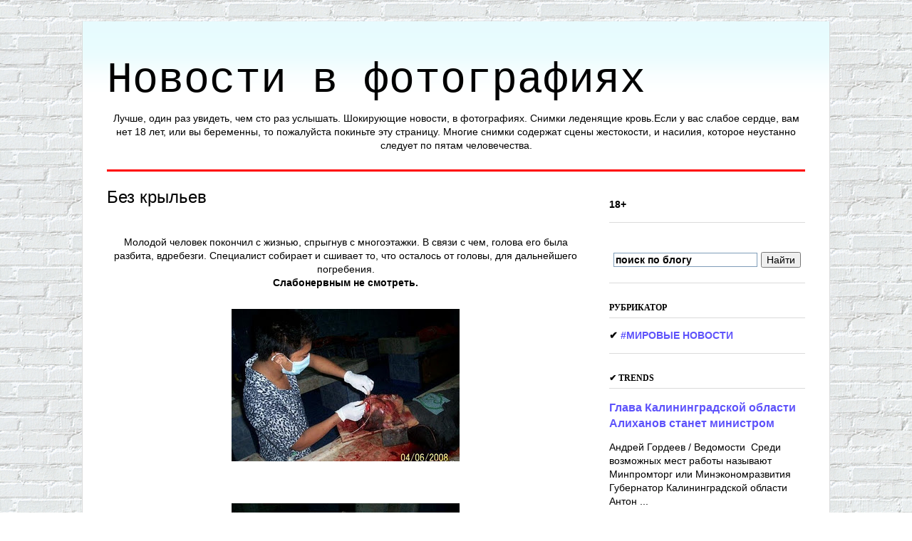

--- FILE ---
content_type: text/html; charset=UTF-8
request_url: http://fotonowo.blogspot.com/2011/12/blog-post.html
body_size: 20580
content:
<!DOCTYPE html>
<html class='v2' dir='ltr' xmlns='http://www.w3.org/1999/xhtml' xmlns:b='http://www.google.com/2005/gml/b' xmlns:data='http://www.google.com/2005/gml/data' xmlns:expr='http://www.google.com/2005/gml/expr'>
<head>
<link href='https://www.blogger.com/static/v1/widgets/335934321-css_bundle_v2.css' rel='stylesheet' type='text/css'/>
<meta content='dd0b4b6b5c25c79d4139c8898e35984b' name='wmail-verification'/>
<meta content='603f33f315f341ef' name='yandex-verification'/>
<meta content='nqScgIdK6Et4rPH4oFQ33SsiNDSv4_KH2ydk5ZdEaOE' name='google-site-verification'/>
<meta content='IE=EmulateIE7' http-equiv='X-UA-Compatible'/>
<meta content='width=1100' name='viewport'/>
<meta content='text/html; charset=UTF-8' http-equiv='Content-Type'/>
<meta content='blogger' name='generator'/>
<link href='http://fotonowo.blogspot.com/favicon.ico' rel='icon' type='image/x-icon'/>
<link href='http://fotonowo.blogspot.com/2011/12/blog-post.html' rel='canonical'/>
<link rel="alternate" type="application/atom+xml" title="Новости в фотографиях - Atom" href="http://fotonowo.blogspot.com/feeds/posts/default" />
<link rel="alternate" type="application/rss+xml" title="Новости в фотографиях - RSS" href="http://fotonowo.blogspot.com/feeds/posts/default?alt=rss" />
<link rel="service.post" type="application/atom+xml" title="Новости в фотографиях - Atom" href="https://www.blogger.com/feeds/4583997042009106463/posts/default" />

<link rel="alternate" type="application/atom+xml" title="Новости в фотографиях - Atom" href="http://fotonowo.blogspot.com/feeds/5912652363269618006/comments/default" />
<!--Can't find substitution for tag [blog.ieCssRetrofitLinks]-->
<link href='https://blogger.googleusercontent.com/img/b/R29vZ2xl/AVvXsEhA8SdR701aGV2cT06C5GEl43Xeb77S0nsz3cQEXDgp67xmSa6PBOY-U__pa-jkpJxXGf8mxBnhP57oIwvTDgoNlKVv8mtEHExQdzQEm-fd0NSJ-Yc4j24Fs7I4-5RulMoIHq1XsGozbyo/s1600/2.jpg' rel='image_src'/>
<meta content='http://fotonowo.blogspot.com/2011/12/blog-post.html' property='og:url'/>
<meta content='Без крыльев' property='og:title'/>
<meta content='Шокирующие новости в фотографиях со всего мира' property='og:description'/>
<meta content='https://blogger.googleusercontent.com/img/b/R29vZ2xl/AVvXsEhA8SdR701aGV2cT06C5GEl43Xeb77S0nsz3cQEXDgp67xmSa6PBOY-U__pa-jkpJxXGf8mxBnhP57oIwvTDgoNlKVv8mtEHExQdzQEm-fd0NSJ-Yc4j24Fs7I4-5RulMoIHq1XsGozbyo/w1200-h630-p-k-no-nu/2.jpg' property='og:image'/>
<title>Без крыльев | Новости в фотографиях</title>
<meta content='Новости в фотографиях' name='description'/>
<meta content='новости +в мире фотографии, новости дня +в фотографиях, фотографии последние новости, фотографии людей, старые фотографии, породы собак +с фотографиями, фото, новости слухи, криминальные новости, смотреть, шокирующее видео' name='keywords'/>
<meta content='INDEX, FOLLOW' name='robots'/>
<style id='page-skin-1' type='text/css'><!--
/*
-----------------------------------------------
Blogger Template Style
Name:     Ethereal
Designer: Jason Morrow
URL:      jasonmorrow.etsy.com
----------------------------------------------- */
/* Variable definitions
====================
<Variable name="keycolor" description="Main Color" type="color" default="#000000"/>
<Group description="Body Text" selector="body">
<Variable name="body.font" description="Font" type="font"
default="normal normal 13px Arial, Tahoma, Helvetica, FreeSans, sans-serif"/>
<Variable name="body.text.color" description="Text Color" type="color" default="#666666"/>
</Group>
<Group description="Background" selector=".body-fauxcolumns-outer">
<Variable name="body.background.color" description="Outer Background" type="color" default="#fb5e53"/>
<Variable name="content.background.color" description="Main Background" type="color" default="#ffffff"/>
<Variable name="body.border.color" description="Border Color" type="color" default="#fb5e53"/>
</Group>
<Group description="Links" selector=".main-inner">
<Variable name="link.color" description="Link Color" type="color" default="#2198a6"/>
<Variable name="link.visited.color" description="Visited Color" type="color" default="#4d469c"/>
<Variable name="link.hover.color" description="Hover Color" type="color" default="#5e53fb"/>
</Group>
<Group description="Blog Title" selector=".header h1">
<Variable name="header.font" description="Font" type="font"
default="normal normal 60px Times, 'Times New Roman', FreeSerif, serif"/>
<Variable name="header.text.color" description="Text Color" type="color" default="#ff8b8b"/>
</Group>
<Group description="Blog Description" selector=".header .description">
<Variable name="description.text.color" description="Description Color" type="color"
default="#666666"/>
</Group>
<Group description="Tabs Text" selector=".tabs-inner .widget li a">
<Variable name="tabs.font" description="Font" type="font"
default="normal normal 12px Arial, Tahoma, Helvetica, FreeSans, sans-serif"/>
<Variable name="tabs.selected.text.color" description="Selected Color" type="color" default="#ffffff"/>
<Variable name="tabs.text.color" description="Text Color" type="color" default="#000000"/>
</Group>
<Group description="Tabs Background" selector=".tabs-outer .PageList">
<Variable name="tabs.selected.background.color" description="Selected Color" type="color" default="#ffa183"/>
<Variable name="tabs.background.color" description="Background Color" type="color" default="#ffdfc7"/>
<Variable name="tabs.border.bevel.color" description="Bevel Color" type="color" default="#fb5e53"/>
</Group>
<Group description="Post Title" selector="h3.post-title, h4, h3.post-title a">
<Variable name="post.title.font" description="Font" type="font"
default="normal normal 24px Times, Times New Roman, serif"/>
<Variable name="post.title.text.color" description="Text Color" type="color" default="#2198a6"/>
</Group>
<Group description="Gadget Title" selector="h2">
<Variable name="widget.title.font" description="Title Font" type="font"
default="normal bold 12px Arial, Tahoma, Helvetica, FreeSans, sans-serif"/>
<Variable name="widget.title.text.color" description="Text Color" type="color" default="#000000"/>
<Variable name="widget.title.border.bevel.color" description="Bevel Color" type="color" default="#dbdbdb"/>
</Group>
<Group description="Accents" selector=".main-inner .widget">
<Variable name="widget.alternate.text.color" description="Alternate Color" type="color" default="#cccccc"/>
<Variable name="widget.border.bevel.color" description="Bevel Color" type="color" default="#dbdbdb"/>
</Group>
<Variable name="body.background" description="Body Background" type="background"
color="#ffffff" default="$(color) none repeat-x scroll top left"/>
<Variable name="body.background.gradient" description="Body Gradient Cap" type="url"
default="none"/>
<Variable name="body.background.imageBorder" description="Body Image Border" type="url"
default="none"/>
<Variable name="body.background.imageBorder.position.left" description="Body Image Border Left" type="length"
default="0" min="0" max="400px"/>
<Variable name="body.background.imageBorder.position.right" description="Body Image Border Right" type="length"
default="0" min="0" max="400px"/>
<Variable name="header.background.gradient" description="Header Background Gradient" type="url" default="none"/>
<Variable name="content.background.gradient" description="Content Gradient" type="url" default="none"/>
<Variable name="link.decoration" description="Link Decoration" type="string" default="none"/>
<Variable name="link.visited.decoration" description="Link Visited Decoration" type="string" default="none"/>
<Variable name="link.hover.decoration" description="Link Hover Decoration" type="string" default="underline"/>
<Variable name="widget.padding.top" description="Widget Padding Top" type="length" default="15px" min="0" max="100px"/>
<Variable name="date.space" description="Date Space" type="length" default="15px" min="0" max="100px"/>
<Variable name="post.first.padding.top" description="First Post Padding Top" type="length" default="0" min="0" max="100px"/>
<Variable name="mobile.background.overlay" description="Mobile Background Overlay" type="string" default=""/>
<Variable name="mobile.background.size" description="Mobile Background Size" type="string" default="auto"/>
<Variable name="startSide" description="Side where text starts in blog language" type="automatic" default="left"/>
<Variable name="endSide" description="Side where text ends in blog language" type="automatic" default="right"/>
*/
/* Content
----------------------------------------------- */
body {
font: normal normal 14px Verdana, Geneva, sans-serif;
color: #000000;
background: #ffffff url(http://3.bp.blogspot.com/-uZWsQkK0ru0/TlnsAFMjjQI/AAAAAAAABkE/Um-8f3IrrUI/s0/kirpich.gif) repeat scroll top left;
}
html body .content-outer {
min-width: 0;
max-width: 100%;
width: 100%;
}
a:link {
text-decoration: none;
color: #5e53fb;
}
a:visited {
text-decoration: none;
color: #1000fb;
}
a:hover {
text-decoration: underline;
color: #000000;
}
.main-inner {
padding-top: 15px;
}
.body-fauxcolumn-outer {
background: transparent none repeat-x scroll top center;
}
.content-fauxcolumns .fauxcolumn-inner {
background: #ffffff url(http://www.blogblog.com/1kt/ethereal/bird-2toned-blue-fade.png) repeat-x scroll top left;
border-left: 1px solid #dbdbdb;
border-right: 1px solid #dbdbdb;
}
/* Flexible Background
----------------------------------------------- */
.content-fauxcolumn-outer .fauxborder-left {
width: 100%;
padding-left: 300px;
margin-left: -300px;
background-color: transparent;
background-image: none;
background-repeat: no-repeat;
background-position: left top;
}
.content-fauxcolumn-outer .fauxborder-right {
margin-right: -299px;
width: 299px;
background-color: transparent;
background-image: none;
background-repeat: no-repeat;
background-position: right top;
}
/* Columns
----------------------------------------------- */
.content-inner {
padding: 0;
}
/* Header
----------------------------------------------- */
.header-inner {
padding: 27px 0 3px;
}
.header-inner .section {
margin: 0 35px;
}
.Header h1 {
font: normal normal 60px 'Courier New', Courier, FreeMono, monospace;
color: #000000;
}
.Header h1 a {
color: #000000;
}
.Header .description {
font-size: 115%;
color: #000000;
}
.header-inner .Header .titlewrapper,
.header-inner .Header .descriptionwrapper {
padding-left: 0;
padding-right: 0;
margin-bottom: 0;
}
/* Tabs
----------------------------------------------- */
.tabs-outer {
position: relative;
background: transparent;
}
.tabs-cap-top, .tabs-cap-bottom {
position: absolute;
width: 100%;
}
.tabs-cap-bottom {
bottom: 0;
}
.tabs-inner {
padding: 0;
}
.tabs-inner .section {
margin: 0 35px;
}
*+html body .tabs-inner .widget li {
padding: 1px;
}
.PageList {
border-bottom: 1px solid #fb5e53;
}
.tabs-inner .widget li.selected a,
.tabs-inner .widget li a:hover {
position: relative;
-moz-border-radius-topleft: 5px;
-moz-border-radius-topright: 5px;
-webkit-border-top-left-radius: 5px;
-webkit-border-top-right-radius: 5px;
-goog-ms-border-top-left-radius: 5px;
-goog-ms-border-top-right-radius: 5px;
border-top-left-radius: 5px;
border-top-right-radius: 5px;
background: #ffa183 none ;
color: #ffffff;
}
.tabs-inner .widget li a {
display: inline-block;
margin: 0;
margin-right: 1px;
padding: .65em 1.5em;
font: normal normal 12px Arial, Tahoma, Helvetica, FreeSans, sans-serif;
color: #666666;
background-color: #ffdfc7;
-moz-border-radius-topleft: 5px;
-moz-border-radius-topright: 5px;
-webkit-border-top-left-radius: 5px;
-webkit-border-top-right-radius: 5px;
-goog-ms-border-top-left-radius: 5px;
-goog-ms-border-top-right-radius: 5px;
border-top-left-radius: 5px;
border-top-right-radius: 5px;
}
/* Headings
----------------------------------------------- */
h2 {
font: normal bold 12px Georgia, Utopia, 'Palatino Linotype', Palatino, serif;
color: #000000;
}
/* Widgets
----------------------------------------------- */
.main-inner .column-left-inner {
padding: 0 0 0 20px;
}
.main-inner .column-left-inner .section {
margin-right: 0;
}
.main-inner .column-right-inner {
padding: 0 20px 0 0;
}
.main-inner .column-right-inner .section {
margin-left: 0;
}
.main-inner .section {
padding: 0;
}
.main-inner .widget {
padding: 0 0 15px;
margin: 20px 0;
border-bottom: 1px solid #dbdbdb;
}
.main-inner .widget h2 {
margin: 0;
padding: .6em 0 .5em;
}
.footer-inner .widget h2 {
padding: 0 0 .4em;
}
.main-inner .widget h2 + div, .footer-inner .widget h2 + div {
padding-top: 15px;
}
.main-inner .widget .widget-content {
margin: 0;
padding: 15px 0 0;
}
.main-inner .widget ul, .main-inner .widget #ArchiveList ul.flat {
margin: -15px -15px -15px;
padding: 0;
list-style: none;
}
.main-inner .sidebar .widget h2 {
border-bottom: 1px solid #dbdbdb;
}
.main-inner .widget #ArchiveList {
margin: -15px 0 0;
}
.main-inner .widget ul li, .main-inner .widget #ArchiveList ul.flat li {
padding: .5em 15px;
text-indent: 0;
}
.main-inner .widget #ArchiveList ul li {
padding-top: .25em;
padding-bottom: .25em;
}
.main-inner .widget ul li:first-child, .main-inner .widget #ArchiveList ul.flat li:first-child {
border-top: none;
}
.main-inner .widget ul li:last-child, .main-inner .widget #ArchiveList ul.flat li:last-child {
border-bottom: none;
}
.main-inner .widget .post-body ul {
padding: 0 2.5em;
margin: .5em 0;
list-style: disc;
}
.main-inner .widget .post-body ul li {
padding: 0.25em 0;
margin-bottom: .25em;
color: #000000;
border: none;
}
.footer-inner .widget ul {
padding: 0;
list-style: none;
}
.widget .zippy {
color: #cccccc;
}
/* Posts
----------------------------------------------- */
.main.section {
margin: 0 20px;
}
body .main-inner .Blog {
padding: 0;
background-color: transparent;
border: none;
}
.main-inner .widget h2.date-header {
border-bottom: 1px solid #dbdbdb;
}
.date-outer {
position: relative;
margin: 15px 0 20px;
}
.date-outer:first-child {
margin-top: 0;
}
.date-posts {
clear: both;
}
.post-outer, .inline-ad {
border-bottom: 1px solid #dbdbdb;
padding: 30px 0;
}
.post-outer {
padding-bottom: 10px;
}
.post-outer:first-child {
padding-top: 0;
border-top: none;
}
.post-outer:last-child, .inline-ad:last-child {
border-bottom: none;
}
.post-body img {
padding: 8px;
}
h3.post-title, h4 {
font: normal normal 24px Impact, sans-serif;
color: #000000;
}
h3.post-title a {
font: normal normal 24px Impact, sans-serif;
color: #000000;
text-decoration: none;
}
h3.post-title a:hover {
color: #000000;
text-decoration: underline;
}
.post-header {
margin: 0 0 1.5em;
}
.post-body {
line-height: 1.4;
}
.post-footer {
margin: 1.5em 0 0;
}
#blog-pager {
padding: 15px;
}
.blog-feeds, .post-feeds {
margin: 1em 0;
text-align: center;
}
.post-outer .comments {
margin-top: 2em;
}
/* Comments
----------------------------------------------- */
.comments .comments-content .icon.blog-author {
background-repeat: no-repeat;
background-image: url([data-uri]);
}
.comments .comments-content .loadmore a {
background: #ffffff url(http://www.blogblog.com/1kt/ethereal/bird-2toned-blue-fade.png) repeat-x scroll top left;
}
.comments .comments-content .loadmore a {
border-top: 1px solid #dbdbdb;
border-bottom: 1px solid #dbdbdb;
}
.comments .comment-thread.inline-thread {
background: #ffffff url(http://www.blogblog.com/1kt/ethereal/bird-2toned-blue-fade.png) repeat-x scroll top left;
}
.comments .continue {
border-top: 2px solid #dbdbdb;
}
/* Footer
----------------------------------------------- */
.footer-inner {
padding: 30px 0;
overflow: hidden;
}
/* Mobile
----------------------------------------------- */
body.mobile  {
background-size: auto
}
.mobile .body-fauxcolumn-outer {
background: ;
}
.mobile .content-fauxcolumns .fauxcolumn-inner {
opacity: 0.75;
}
.mobile .content-fauxcolumn-outer .fauxborder-right {
margin-right: 0;
}
.mobile-link-button {
background-color: #ffa183;
}
.mobile-link-button a:link, .mobile-link-button a:visited {
color: #ffffff;
}
.mobile-index-contents {
color: #444444;
}
.mobile .body-fauxcolumn-outer {
background-size: 100% auto;
}
.mobile .mobile-date-outer {
border-bottom: transparent;
}
.mobile .PageList {
border-bottom: none;
}
.mobile .tabs-inner .section {
margin: 0;
}
.mobile .tabs-inner .PageList .widget-content {
background: #ffa183 none;
color: #ffffff;
}
.mobile .tabs-inner .PageList .widget-content .pagelist-arrow {
border-left: 1px solid #ffffff;
}
.mobile .footer-inner {
overflow: visible;
}
body.mobile .AdSense {
margin: 0 -10px;
}
/* ----////// Прозрачность баннера /////------- */
#banners a img {
opacity:0.3; -moz-opacity:0.3; filter:alpha(opacity=30);
}
#banners a:hover img {
opacity:1.0; -moz-opacity:1.0; filter:alpha(opacity=100);
}
/* CSS Contact Form */
#ContactForm1{
display:none;
}
#ContactForm1_contact-form-name, #ContactForm1_contact-form-email{
width: 300px;
height:auto;
margin: 5px auto;
padding: 10px;
background: #f2f2f2;
border: 1px solid #ccc;
color:#777;
}
#ContactForm1_contact-form-name:focus, #ContactForm1_contact-form-email:focus, #ContactForm1_contact-form-email-message:focus{
background: #fffff7;
}
#ContactForm1_contact-form-email-message{
width: 450px;
height: 175px;
margin: 5px auto;
padding: 10px;
background: #f2f2f2;
border: 1px solid #ccc;
color:#777;
font-family:Arial, sans-serif;
}
#ContactForm1_contact-form-submit {
width: 101px;
height: 35px;
float: left;
color: #FFF;
padding: 0;
margin: 10px 0 3px 0 0;
cursor: pointer;
background: #5E768D;
border: 1px solid #556f8c;
border-radius:3px;
}
#ContactForm1_contact-form-submit:hover {
background:#435c74;
}
#ContactForm1_contact-form-error-message, #ContactForm1_contact-form-success-message{
width: 450px;
margin-top:35px;
}

--></style>
<style id='template-skin-1' type='text/css'><!--
body {
min-width: 1050px;
}
.content-outer, .content-fauxcolumn-outer, .region-inner {
min-width: 1050px;
max-width: 1050px;
_width: 1050px;
}
.main-inner .columns {
padding-left: 0px;
padding-right: 310px;
}
.main-inner .fauxcolumn-center-outer {
left: 0px;
right: 310px;
/* IE6 does not respect left and right together */
_width: expression(this.parentNode.offsetWidth -
parseInt("0px") -
parseInt("310px") + 'px');
}
.main-inner .fauxcolumn-left-outer {
width: 0px;
}
.main-inner .fauxcolumn-right-outer {
width: 310px;
}
.main-inner .column-left-outer {
width: 0px;
right: 100%;
margin-left: -0px;
}
.main-inner .column-right-outer {
width: 310px;
margin-right: -310px;
}
#layout {
min-width: 0;
}
#layout .content-outer {
min-width: 0;
width: 800px;
}
#layout .region-inner {
min-width: 0;
width: auto;
}
--></style>
<script type='text/javascript'>

  var _gaq = _gaq || [];
  _gaq.push(['_setAccount', 'UA-32935749-1']);
  _gaq.push(['_trackPageview']);

  (function() {
    var ga = document.createElement('script'); ga.type = 'text/javascript'; ga.async = true;
    ga.src = ('https:' == document.location.protocol ? 'https://ssl' : 'http://www') + '.google-analytics.com/ga.js';
    var s = document.getElementsByTagName('script')[0]; s.parentNode.insertBefore(ga, s);
  })();
</script>
<script src='https://vk.com/js/api/openapi.js?168' type='text/javascript'></script>
<script type='text/javascript'>
  VK.init({apiId: 7517458, onlyWidgets: true});
</script>
<link href='https://www.blogger.com/dyn-css/authorization.css?targetBlogID=4583997042009106463&amp;zx=0a3a101e-41dc-49c3-ba5f-186f3b52296f' media='none' onload='if(media!=&#39;all&#39;)media=&#39;all&#39;' rel='stylesheet'/><noscript><link href='https://www.blogger.com/dyn-css/authorization.css?targetBlogID=4583997042009106463&amp;zx=0a3a101e-41dc-49c3-ba5f-186f3b52296f' rel='stylesheet'/></noscript>
<meta name='google-adsense-platform-account' content='ca-host-pub-1556223355139109'/>
<meta name='google-adsense-platform-domain' content='blogspot.com'/>

</head>
<body class='loading'>
<div class='navbar no-items section' id='navbar'>
</div>
<div class='body-fauxcolumns'>
<div class='fauxcolumn-outer body-fauxcolumn-outer'>
<div class='cap-top'>
<div class='cap-left'></div>
<div class='cap-right'></div>
</div>
<div class='fauxborder-left'>
<div class='fauxborder-right'></div>
<div class='fauxcolumn-inner'>
</div>
</div>
<div class='cap-bottom'>
<div class='cap-left'></div>
<div class='cap-right'></div>
</div>
</div>
</div>
<div class='content'>
<div class='content-fauxcolumns'>
<div class='fauxcolumn-outer content-fauxcolumn-outer'>
<div class='cap-top'>
<div class='cap-left'></div>
<div class='cap-right'></div>
</div>
<div class='fauxborder-left'>
<div class='fauxborder-right'></div>
<div class='fauxcolumn-inner'>
</div>
</div>
<div class='cap-bottom'>
<div class='cap-left'></div>
<div class='cap-right'></div>
</div>
</div>
</div>
<div class='content-outer'>
<div class='content-cap-top cap-top'>
<div class='cap-left'></div>
<div class='cap-right'></div>
</div>
<div class='fauxborder-left content-fauxborder-left'>
<div class='fauxborder-right content-fauxborder-right'></div>
<div class='content-inner'>
<header>
<div class='header-outer'>
<div class='header-cap-top cap-top'>
<div class='cap-left'></div>
<div class='cap-right'></div>
</div>
<div class='fauxborder-left header-fauxborder-left'>
<div class='fauxborder-right header-fauxborder-right'></div>
<div class='region-inner header-inner'>
<div class='header section' id='header'><div class='widget Header' data-version='1' id='Header1'>
<div id='header-inner'>
<div class='titlewrapper'>
<h1 class='title'>
<a href='http://fotonowo.blogspot.com/'>
Новости в фотографиях
</a>
</h1>
</div>
<div class='descriptionwrapper'>
<p class='description'><span><center>Лучше, один раз увидеть, чем сто раз услышать. Шокирующие новости, в фотографиях. Снимки леденящие кровь.Если у вас слабое сердце, вам нет 18 лет, или вы беременны, то пожалуйста покиньте эту страницу. Многие снимки содержат сцены жестокости, и насилия, которое неустанно следует по пятам человечества.</center></span></p>
</div>
</div>
</div></div>
</div>
</div>
<div class='header-cap-bottom cap-bottom'>
<div class='cap-left'></div>
<div class='cap-right'></div>
</div>
</div>
</header>
<div class='tabs-outer'>
<div class='tabs-cap-top cap-top'>
<div class='cap-left'></div>
<div class='cap-right'></div>
</div>
<div class='fauxborder-left tabs-fauxborder-left'>
<div class='fauxborder-right tabs-fauxborder-right'></div>
<div class='region-inner tabs-inner'>
<div class='tabs section' id='crosscol'><div class='widget HTML' data-version='1' id='HTML1'>
<div class='widget-content'>
<hr size="3" color="#FF0000" />
</div>
<div class='clear'></div>
</div></div>
<div class='tabs no-items section' id='crosscol-overflow'></div>
</div>
</div>
<div class='tabs-cap-bottom cap-bottom'>
<div class='cap-left'></div>
<div class='cap-right'></div>
</div>
</div>
<div class='main-outer'>
<div class='main-cap-top cap-top'>
<div class='cap-left'></div>
<div class='cap-right'></div>
</div>
<div class='fauxborder-left main-fauxborder-left'>
<div class='fauxborder-right main-fauxborder-right'></div>
<div class='region-inner main-inner'>
<div class='columns fauxcolumns'>
<div class='fauxcolumn-outer fauxcolumn-center-outer'>
<div class='cap-top'>
<div class='cap-left'></div>
<div class='cap-right'></div>
</div>
<div class='fauxborder-left'>
<div class='fauxborder-right'></div>
<div class='fauxcolumn-inner'>
</div>
</div>
<div class='cap-bottom'>
<div class='cap-left'></div>
<div class='cap-right'></div>
</div>
</div>
<div class='fauxcolumn-outer fauxcolumn-left-outer'>
<div class='cap-top'>
<div class='cap-left'></div>
<div class='cap-right'></div>
</div>
<div class='fauxborder-left'>
<div class='fauxborder-right'></div>
<div class='fauxcolumn-inner'>
</div>
</div>
<div class='cap-bottom'>
<div class='cap-left'></div>
<div class='cap-right'></div>
</div>
</div>
<div class='fauxcolumn-outer fauxcolumn-right-outer'>
<div class='cap-top'>
<div class='cap-left'></div>
<div class='cap-right'></div>
</div>
<div class='fauxborder-left'>
<div class='fauxborder-right'></div>
<div class='fauxcolumn-inner'>
</div>
</div>
<div class='cap-bottom'>
<div class='cap-left'></div>
<div class='cap-right'></div>
</div>
</div>
<!-- corrects IE6 width calculation -->
<div class='columns-inner'>
<div class='column-center-outer'>
<div class='column-center-inner'>
<div class='main section' id='main'><div class='widget Blog' data-version='1' id='Blog1'>
<div class='blog-posts hfeed'>
<!--Can't find substitution for tag [defaultAdStart]-->

          <div class="date-outer">
        

          <div class="date-posts">
        
<div class='post-outer'>
<div class='post hentry'>
<a name='5912652363269618006'></a>
<h3 class='post-title entry-title'>
Без крыльев
</h3>
<div class='post-header'>
<div class='post-header-line-1'></div>
</div>
<div class='post-body entry-content' id='post-body-5912652363269618006'>
<div dir="ltr" style="text-align: left;" trbidi="on"><div style="float: right; margin-left: 10px;"><script src="http://tweetmeme.com/i/scripts/button.js" type="text/javascript">
</script></div></div><br />
<div dir="ltr" style="text-align: left;" trbidi="on"><div style="text-align: center;">Молодой человек покончил с жизнью, спрыгнув с многоэтажки. В связи с чем, голова его была разбита, вдребезги. Специалист собирает и сшивает то, что осталось от головы, для дальнейшего погребения.</div><div style="text-align: center;"><b>Слабонервным не смотреть.</b></div><div style="text-align: center;"><b><br />
</b></div><div class="separator" style="clear: both; text-align: center;"><a href="https://blogger.googleusercontent.com/img/b/R29vZ2xl/AVvXsEhA8SdR701aGV2cT06C5GEl43Xeb77S0nsz3cQEXDgp67xmSa6PBOY-U__pa-jkpJxXGf8mxBnhP57oIwvTDgoNlKVv8mtEHExQdzQEm-fd0NSJ-Yc4j24Fs7I4-5RulMoIHq1XsGozbyo/s1600/2.jpg" imageanchor="1" style="margin-left: 1em; margin-right: 1em;"><img border="0" src="https://blogger.googleusercontent.com/img/b/R29vZ2xl/AVvXsEhA8SdR701aGV2cT06C5GEl43Xeb77S0nsz3cQEXDgp67xmSa6PBOY-U__pa-jkpJxXGf8mxBnhP57oIwvTDgoNlKVv8mtEHExQdzQEm-fd0NSJ-Yc4j24Fs7I4-5RulMoIHq1XsGozbyo/s1600/2.jpg" /></a></div><div style="text-align: center;"><b></b></div><a name="more"></a><b><br />
</b><br />
<div class="separator" style="clear: both; text-align: center;"><a href="https://blogger.googleusercontent.com/img/b/R29vZ2xl/AVvXsEhf8DI_EmR-OSEcJMREEj9Farc3Z8A76Vf6Ukgtq_C_k2vp-6edTD0oJ35nu1m6lq1x9PnQ0O9FB1RE6o4o1ev0GGsA-UjaQRPU4JK-UbSbk9KayDUieowNuzWEej0B5FfKB1YFIaOeOTQ/s1600/3.jpg" imageanchor="1" style="margin-left: 1em; margin-right: 1em;"><img border="0" src="https://blogger.googleusercontent.com/img/b/R29vZ2xl/AVvXsEhf8DI_EmR-OSEcJMREEj9Farc3Z8A76Vf6Ukgtq_C_k2vp-6edTD0oJ35nu1m6lq1x9PnQ0O9FB1RE6o4o1ev0GGsA-UjaQRPU4JK-UbSbk9KayDUieowNuzWEej0B5FfKB1YFIaOeOTQ/s1600/3.jpg" /></a></div><div style="text-align: center;"><b></b></div><br />
<div class="separator" style="clear: both; text-align: center;"><a href="https://blogger.googleusercontent.com/img/b/R29vZ2xl/AVvXsEgGrvJj3hBWcpDsnenrG_g4APy8M8uczZ6VoLzvbknkIyepjpdV86qRk7f6-JsRMEVPvYLb6B9DF3uI9y8m4yZwihdiwcP8dQonlSZDNjl2RuShgxDYL410aKWik0OAIuIPuu0-DlWzepU/s1600/4.jpg" imageanchor="1" style="margin-left: 1em; margin-right: 1em;"><img border="0" src="https://blogger.googleusercontent.com/img/b/R29vZ2xl/AVvXsEgGrvJj3hBWcpDsnenrG_g4APy8M8uczZ6VoLzvbknkIyepjpdV86qRk7f6-JsRMEVPvYLb6B9DF3uI9y8m4yZwihdiwcP8dQonlSZDNjl2RuShgxDYL410aKWik0OAIuIPuu0-DlWzepU/s1600/4.jpg" /></a></div><div style="text-align: center;"><b><br />
</b></div><div class="separator" style="clear: both; text-align: center;"><a href="https://blogger.googleusercontent.com/img/b/R29vZ2xl/AVvXsEjpbrktWa2rNFT_W_zYkm5kDQfhVbiFoXVgE9fZKDd1VImiE_kRDbbc3T0FWFuQp-Du088kiVJDhuC7C_ZBx_GjfYKVMZFZVm_lCzQ3CsiMZLWtg5DSsFWEpvHTVktq_9eQbJ76-gAkNM8/s1600/5.jpg" imageanchor="1" style="margin-left: 1em; margin-right: 1em;"><img border="0" height="320" src="https://blogger.googleusercontent.com/img/b/R29vZ2xl/AVvXsEjpbrktWa2rNFT_W_zYkm5kDQfhVbiFoXVgE9fZKDd1VImiE_kRDbbc3T0FWFuQp-Du088kiVJDhuC7C_ZBx_GjfYKVMZFZVm_lCzQ3CsiMZLWtg5DSsFWEpvHTVktq_9eQbJ76-gAkNM8/s320/5.jpg" width="268" /></a></div><div style="text-align: center;"><b><br />
</b></div><div class="separator" style="clear: both; text-align: center;"><a href="https://blogger.googleusercontent.com/img/b/R29vZ2xl/AVvXsEgPgZjzzvoz_kcQC1Z6bQ__gIXeONVbwldo0WakqRoyJl1yKnNI2zejGj1_Zt1rXXYyo-g5Yi69BeNUKkQkUGND2DqemaOcczGHH53JA1ALAJIayak-dzQPXHt2aliIGfPUCPAa4wcmVjk/s1600/6.jpg" imageanchor="1" style="margin-left: 1em; margin-right: 1em;"><img border="0" height="320" src="https://blogger.googleusercontent.com/img/b/R29vZ2xl/AVvXsEgPgZjzzvoz_kcQC1Z6bQ__gIXeONVbwldo0WakqRoyJl1yKnNI2zejGj1_Zt1rXXYyo-g5Yi69BeNUKkQkUGND2DqemaOcczGHH53JA1ALAJIayak-dzQPXHt2aliIGfPUCPAa4wcmVjk/s320/6.jpg" width="268" /></a></div><div style="text-align: center;"><b><br />
</b></div></div>
<div style='clear: both;'></div>
</div>
<div class='post-footer'>
<div class='post-footer-line post-footer-line-1'>
<div style='text-align: center;'>
<script charset='utf-8' src='//yandex.st/share/share.js' type='text/javascript'></script>
<div class='yashare-auto-init' data-yashareL10n='ru' data-yashareLink='http://fotonowo.blogspot.com/2011/12/blog-post.html' data-yashareQuickServices='yaru,vkontakte,facebook,twitter,odnoklassniki,moimir' data-yashareTitle='Без крыльев' data-yashareType='button'></div>
</div>
<span class='post-comment-link'>
</span>
<span class='post-icons'>
</span>
<div class='post-share-buttons goog-inline-block'>
</div>
</div>
<div class='post-footer-line post-footer-line-2'><span class='post-labels'>
<div style='display:none;'><a href='http://fotonowo.blogspot.com/'>blogger</a></div>
Метки:
<a href='http://fotonowo.blogspot.com/search/label/%D0%93%D0%BE%D0%BB%D0%BE%D0%B2%D0%B0' rel='tag'>Голова</a>,
<a href='http://fotonowo.blogspot.com/search/label/%D0%A1%D0%B0%D0%BC%D0%BE%D1%83%D0%B1%D0%B8%D0%B9%D1%81%D1%82%D0%B2%D0%BE' rel='tag'>Самоубийство</a>,
<a href='http://fotonowo.blogspot.com/search/label/%D0%A1%D0%BC%D0%B5%D1%80%D1%82%D1%8C' rel='tag'>Смерть</a>
</span>
</div>
<div class='post-footer-line post-footer-line-3'><span class='post-location'>
</span>
</div>
</div>
</div>
<div id='vk_comments'></div>
<script type='text/javascript'>
VK.Widgets.Comments("vk_comments", {limit: 10, attach: "*"});
</script>
<div class='comments' id='comments'>
<a name='comments'></a>
<h4>
0
коммент.:
        
</h4>
<div id='Blog1_comments-block-wrapper'>
<dl class='avatar-comment-indent' id='comments-block'>
</dl>
</div>
<p class='comment-footer'>
<div class='comment-form'>
<a name='comment-form'></a>
<h4 id='comment-post-message'>Отправить комментарий</h4>
<p>Вы можете оставить свой <b>комментарий</b> здесь.<br />Или в конце страницы, ВКонтакте.<br />Главное выбор - а выбор есть всегда.<br />Выберите: <b>Отправлять уведомления</b><br />И вы всегда будете в курсе событий - дебатов, <b>ваших комментариев!</b><br /><br /><a href="http://fotonowo.blogspot.com/" rel="nofollow">Новости в фотографиях - Снимки леденящие кровь</a></p>
<a href='https://www.blogger.com/comment/frame/4583997042009106463?po=5912652363269618006&hl=ru&saa=85391&origin=http://fotonowo.blogspot.com' id='comment-editor-src'></a>
<iframe allowtransparency='true' class='blogger-iframe-colorize blogger-comment-from-post' frameborder='0' height='410px' id='comment-editor' name='comment-editor' src='' width='100%'></iframe>
<script src='https://www.blogger.com/static/v1/jsbin/2830521187-comment_from_post_iframe.js' type='text/javascript'></script>
<script type='text/javascript'>
      BLOG_CMT_createIframe('https://www.blogger.com/rpc_relay.html');
    </script>
</div>
</p>
<div id='backlinks-container'>
<div id='Blog1_backlinks-container'>
</div>
</div>
</div>
</div>

        </div></div>
      
<!--Can't find substitution for tag [adEnd]-->
</div>
<div class='blog-pager' id='blog-pager'>
<span id='blog-pager-newer-link'>
<a class='blog-pager-newer-link' href='http://fotonowo.blogspot.com/2011/12/blog-post_07.html' id='Blog1_blog-pager-newer-link' title='Следующее'>Следующее</a>
</span>
<span id='blog-pager-older-link'>
<a class='blog-pager-older-link' href='http://fotonowo.blogspot.com/2011/11/blog-post.html' id='Blog1_blog-pager-older-link' title='Предыдущее'>Предыдущее</a>
</span>
<a class='home-link' href='http://fotonowo.blogspot.com/'>Главная страница</a>
</div>
<div class='clear'></div>
</div></div>
</div>
</div>
<div class='column-left-outer'>
<div class='column-left-inner'>
<aside>
</aside>
</div>
</div>
<div class='column-right-outer'>
<div class='column-right-inner'>
<aside>
<div class='sidebar section' id='sidebar-right-1'><div class='widget HTML' data-version='1' id='HTML8'>
<div class='widget-content'>
<b>18+</b>
</div>
<div class='clear'></div>
</div><div class='widget HTML' data-version='1' id='HTML5'>
<div class='widget-content'>
<div class="ya-site-form ya-site-form_inited_no" data-bem="{&quot;action&quot;:&quot;https://fotonowo.blogspot.com/p/poisk-foto-stranic.html&quot;,&quot;arrow&quot;:false,&quot;bg&quot;:&quot;transparent&quot;,&quot;fontsize&quot;:14,&quot;fg&quot;:&quot;#000000&quot;,&quot;language&quot;:&quot;ru&quot;,&quot;logo&quot;:&quot;rb&quot;,&quot;publicname&quot;:&quot;Поиск по блогу fotonowo.blogspot.com&quot;,&quot;suggest&quot;:true,&quot;target&quot;:&quot;_self&quot;,&quot;tld&quot;:&quot;ru&quot;,&quot;type&quot;:2,&quot;usebigdictionary&quot;:true,&quot;searchid&quot;:2724701,&quot;input_fg&quot;:&quot;#000000&quot;,&quot;input_bg&quot;:&quot;#ffffff&quot;,&quot;input_fontStyle&quot;:&quot;normal&quot;,&quot;input_fontWeight&quot;:&quot;bold&quot;,&quot;input_placeholder&quot;:&quot;поиск по блогу&quot;,&quot;input_placeholderColor&quot;:&quot;#000000&quot;,&quot;input_borderColor&quot;:&quot;#7f9db9&quot;}"><form action="https://yandex.ru/search/site/" method="get" target="_self" accept-charset="utf-8"><input type="hidden" name="searchid" value="2724701"/><input type="hidden" name="l10n" value="ru"/><input type="hidden" name="reqenc" value=""/><input type="search" name="text" value=""/><input type="submit" value="Найти"/></form></div><style type="text/css">.ya-page_js_yes .ya-site-form_inited_no { display: none; }</style><script type="text/javascript">(function(w,d,c){var s=d.createElement('script'),h=d.getElementsByTagName('script')[0],e=d.documentElement;if((' '+e.className+' ').indexOf(' ya-page_js_yes ')===-1){e.className+=' ya-page_js_yes';}s.type='text/javascript';s.async=true;s.charset='utf-8';s.src=(d.location.protocol==='https:'?'https:':'http:')+'//site.yandex.net/v2.0/js/all.js';h.parentNode.insertBefore(s,h);(w[c]||(w[c]=[])).push(function(){Ya.Site.Form.init()})})(window,document,'yandex_site_callbacks');</script>
</div>
<div class='clear'></div>
</div><div class='widget HTML' data-version='1' id='HTML7'>
<h2 class='title'>РУБРИКАТОР</h2>
<div class='widget-content'>
<b>&#10004; <a href="https://fotonowo.blogspot.com/search/label/%D0%BC%D0%B8%D1%80%D0%BE%D0%B2%D1%8B%D0%B5%20%D0%BD%D0%BE%D0%B2%D0%BE%D1%81%D1%82%D0%B8">#МИРОВЫЕ НОВОСТИ</a></b>
<br />
</div>
<div class='clear'></div>
</div><div class='widget FeaturedPost' data-version='1' id='FeaturedPost1'>
<h2 class='title'>&#10004; TRENDS</h2>
<div class='post-summary'>
<h3><a href='http://fotonowo.blogspot.com/2024/05/glava-kaliningradskoj-oblasti-alihanov.html'>Глава Калининградской области Алиханов станет министром</a></h3>
<p>
Андрей Гордеев / Ведомости &#160;Среди возможных мест работы называют Минпромторг или Минэкономразвития Губернатор Калининградской области Антон ...
</p>
<img class='image' src='https://blogger.googleusercontent.com/img/b/R29vZ2xl/AVvXsEhwlO5V5WTkC3GQQCGi_-sR__TkNAA5OYLfh-L5ur24QAp6VkELfmVBUDpg6xCiNojVs2UQEymhRuG2ykCfTFhV8aFzvAaz9KF0jLBLKNum5Zk078T3LcCKv6cmLgW3b8FXtIM6tvAESEpx1TXOzY3RZalMtOBHkSsr6bYnlwMD8xuiNxz9TxIPDg_ErIk/w640-h360/original-1th1.jpg'/>
</div>
<style type='text/css'>
    .image {
      width: 100%;
    }
  </style>
<div class='clear'></div>
</div><div class='widget PopularPosts' data-version='1' id='PopularPosts1'>
<h2>ПОПУЛЯРНЫЕ СООБЩЕНИЯ</h2>
<div class='widget-content popular-posts'>
<ul>
<li>
<div class='item-content'>
<div class='item-thumbnail'>
<a href='http://fotonowo.blogspot.com/2011/09/blog-post_09.html' target='_blank'>
<img alt='' border='0' height='72' src='https://blogger.googleusercontent.com/img/b/R29vZ2xl/AVvXsEgW3JwiZpgb2NqUZBB38MC9bvA9vRTIY28rtg93vplyOv5YYa81XtwmXf_BJjVjJpfW-Zbyeh7ZvOfeWiFzRGKIJ72tJdjzrO3FRyLH86pzaQkmHOWKfdl9peZZKvNNBE0bnY7BL6nwhMk/s72-c/1.jpg' width='72'/>
</a>
</div>
<div class='item-title'><a href='http://fotonowo.blogspot.com/2011/09/blog-post_09.html'>Жертвы изнасилования</a></div>
<div class='item-snippet'> Судьба этой девушки, была предрешена, когда она, попала в лапы, насильников. Надругавшись, они убили жертву, и утопили тело в море. Слабоне...</div>
</div>
<div style='clear: both;'></div>
</li>
<li>
<div class='item-content'>
<div class='item-thumbnail'>
<a href='http://fotonowo.blogspot.com/2012/08/blog-post.html' target='_blank'>
<img alt='' border='0' height='72' src='https://blogger.googleusercontent.com/img/b/R29vZ2xl/AVvXsEiGI2NmGRuHrkwpVpIS1Eqp1vAOnUfyF9pu-Tu-oiAnIM3U_-xCVDAO-ier5Gvsa4_Is5V3cedNQGQGdGqxd7GnrvyuWuRMWOHJ_pgrD-ivYzgLQtpSIwmOH5kVOn2qtNP2udfTEf_oGGbB/s72-c/candle-3_2729249.jpg' width='72'/>
</a>
</div>
<div class='item-title'><a href='http://fotonowo.blogspot.com/2012/08/blog-post.html'>Фотографии мертвого Турчинского</a></div>
<div class='item-snippet'> Фотографии мертвого  Владимира Турчинского</div>
</div>
<div style='clear: both;'></div>
</li>
<li>
<div class='item-content'>
<div class='item-thumbnail'>
<a href='http://fotonowo.blogspot.com/2012/06/blog-post_17.html' target='_blank'>
<img alt='' border='0' height='72' src='https://blogger.googleusercontent.com/img/b/R29vZ2xl/AVvXsEhTzvesa4Ab-vpge_6ASfjFjFcAsa0624MImkZLoL4nfYInSWnRPyeNxGpu0seDEuQQMiFniDkrgmakYzH_gHVxPAtXTz3Eg2SFcc4REixPa179DccYDmHHB0hUaFlUoNoExMOXnRu65vwk/s72-c/1.jpg' width='72'/>
</a>
</div>
<div class='item-title'><a href='http://fotonowo.blogspot.com/2012/06/blog-post_17.html'>Насильственные смерти</a></div>
<div class='item-snippet'>В наше сегодняшнее время человеческая жизнь не чего не стоит. Думают так те, для кого нет не чего святого. Слабонервным не смотреть.  </div>
</div>
<div style='clear: both;'></div>
</li>
<li>
<div class='item-content'>
<div class='item-thumbnail'>
<a href='http://fotonowo.blogspot.com/2012/04/blog-post.html' target='_blank'>
<img alt='' border='0' height='72' src='https://blogger.googleusercontent.com/img/b/R29vZ2xl/AVvXsEiy4ELemo6e-95XuC-YzgmO1gzHAGN7qLtEXJBSC_QOp-V0pHp6hSxSb0HXeHh6Lah1Cx9M9Mc_1q-kxQZStRm9tTzc88SrvCvlhDjSamrdBgP416X1g6Cwd5TEJZTBBLAmFt8If4NxyvAi/s72-c/color-5_2107237.jpg' width='72'/>
</a>
</div>
<div class='item-title'><a href='http://fotonowo.blogspot.com/2012/04/blog-post.html'>Месть любовника</a></div>
<div class='item-snippet'> Эта женщина была убита, своим любовником. Мужчина заподозрив&#160;измену&#160;своей дамы взялся за&#160;мачете, результат на лицо.&#160; Слабонервным не смотре...</div>
</div>
<div style='clear: both;'></div>
</li>
<li>
<div class='item-content'>
<div class='item-thumbnail'>
<a href='http://fotonowo.blogspot.com/2017/06/mertvye-deti-foto.html' target='_blank'>
<img alt='' border='0' height='72' src='https://blogger.googleusercontent.com/img/b/R29vZ2xl/AVvXsEh4DV8hvci23zRMeYasJ35jyMSTs5Rtk7pd0NGoq3I3xO70ARH1istcO-1U7ZhT-ain0pfUJ_zxaHm4EPMM19VsWkYCMKIBgZTPMfh7WpJM730b6imEgtRdVsq9hIkqWC5bfdkIGOB7Vz4/s72-c/maxresdefault.jpg' width='72'/>
</a>
</div>
<div class='item-title'><a href='http://fotonowo.blogspot.com/2017/06/mertvye-deti-foto.html'>Мертвые дети фото</a></div>
<div class='item-snippet'>      В этой рубрике мы хотим показать вам фото мертвых новорожденных детей, детей - которых их горе мамаши выбросили, убили, избавились за ...</div>
</div>
<div style='clear: both;'></div>
</li>
<li>
<div class='item-content'>
<div class='item-thumbnail'>
<a href='http://fotonowo.blogspot.com/2011/08/blog-post_5489.html' target='_blank'>
<img alt='' border='0' height='72' src='https://blogger.googleusercontent.com/img/b/R29vZ2xl/AVvXsEhKdlUtQJsAEoUxYi0W6_pebrcEfnRtpJp2kM1JFGj-RqDA-uhH_ty54CbRlg5lOvZCC-TKZwjT7TtDPrKRN8z-f3CL24CNSajQyGVgiGCk1UcWa76RhYrv6RxIdP19bNSbBbDzwqRrDBA/s72-c/marciabrazil1.jpg' width='72'/>
</a>
</div>
<div class='item-title'><a href='http://fotonowo.blogspot.com/2011/08/blog-post_5489.html'>Насильники</a></div>
<div class='item-snippet'>Зверское убийство, произошло в одной из Азиатских стран. Преступник, надругался над ребенком, убил, и попытался сжечь тело. Слабонервным не ...</div>
</div>
<div style='clear: both;'></div>
</li>
<li>
<div class='item-content'>
<div class='item-thumbnail'>
<a href='http://fotonowo.blogspot.com/2014/07/snimki-umirajushhej-zheny.html' target='_blank'>
<img alt='' border='0' height='72' src='https://blogger.googleusercontent.com/img/b/R29vZ2xl/AVvXsEhQTvEVJmormLxYqX3WUkZ-aF7bvWSwjhMzl1zxGSIOYzIT9w_9OxrevzXSAP6i05RVaAZRHuJG8ac3bqYCKGP9jPdA94lz51nPiUdh6-xfxvon6i5U_Z236UdcZGJSwi1uFWHIPCHA3Jk/s72-c/1.jpg' width='72'/>
</a>
</div>
<div class='item-title'><a href='http://fotonowo.blogspot.com/2014/07/snimki-umirajushhej-zheny.html'>Снимки умирающей жены сделанные художником Анжело по ее просьбе</a></div>
<div class='item-snippet'> Рак, онкология, эта болезнь не щадит никого, и если у некоторых есть шанс выпутаться из этой ситуации, то другим суждено уйти.... На этих с...</div>
</div>
<div style='clear: both;'></div>
</li>
<li>
<div class='item-content'>
<div class='item-thumbnail'>
<a href='http://fotonowo.blogspot.com/2014/09/devushka-vypala-iz-okna.html' target='_blank'>
<img alt='' border='0' height='72' src='https://blogger.googleusercontent.com/img/b/R29vZ2xl/AVvXsEi3NwS-a-WJZggG9fUcx7o50qEntcrPiluoBCGHpSLcPmB4pPwJTTeEbfLHuChGrdcgqtFRt2sVfxmN_OYyP_aT-HiXLz1QrdLdWOB7RoHhJCBywhC1V_2K3JzsXAubIHj6xWcVyHusccA/s72-c/Screenshot_2.png' width='72'/>
</a>
</div>
<div class='item-title'><a href='http://fotonowo.blogspot.com/2014/09/devushka-vypala-iz-okna.html'>Девушка выпала из окна</a></div>
<div class='item-snippet'> Несчастный случай унес из жизни девушку, которая выпала из окна этого высотного здания. Удар был такой силы, что у бедняжки вырвало ягодичн...</div>
</div>
<div style='clear: both;'></div>
</li>
<li>
<div class='item-content'>
<div class='item-thumbnail'>
<a href='http://fotonowo.blogspot.com/2014/04/bolshaja-golova.html' target='_blank'>
<img alt='' border='0' height='72' src='https://blogger.googleusercontent.com/img/b/R29vZ2xl/AVvXsEhrnqNT-vmLhSSXURnh1HaHHGpxTzN54cGTYa3n9uJqFouo_lH2LHkICky7AEn1ATbbHEj-RM-CxqU6bxUl6u67Fyt8Mbn0RMBNphdXoU4yBDibQq6LTL8_HZgmGDyYm02xQkkMvbt1ols/s72-c/1.jpg' width='72'/>
</a>
</div>
<div class='item-title'><a href='http://fotonowo.blogspot.com/2014/04/bolshaja-golova.html'>Большая голова</a></div>
<div class='item-snippet'>  Девочка с большой головой.        </div>
</div>
<div style='clear: both;'></div>
</li>
<li>
<div class='item-content'>
<div class='item-thumbnail'>
<a href='http://fotonowo.blogspot.com/2011/09/blog-post_02.html' target='_blank'>
<img alt='' border='0' height='72' src='https://blogger.googleusercontent.com/img/b/R29vZ2xl/AVvXsEgPjthn1JAqzibQ1CUc0rtqwUPKNbg4t7bZsGzUbZt5CTQbhQcVLK2yEBKHeW694si87ThDubT9xi4hRRezr8z7ZTg0nAQqwArnzmokhhpqUlEdcTDfVrKpsWAhCX1sEiI2z7vNmP9P-RY/s72-c/1.jpg' width='72'/>
</a>
</div>
<div class='item-title'><a href='http://fotonowo.blogspot.com/2011/09/blog-post_02.html'>Змей Ману</a></div>
<div class='item-snippet'> 27&#160;летний житель из Мадраса, Ману Манахарам, также известный как Змей Ману, очень любит змей. Вытворяя с ними, такие трюки.  </div>
</div>
<div style='clear: both;'></div>
</li>
</ul>
</div>
</div><div class='widget HTML' data-version='1' id='HTML11'>
<div class='widget-content'>
<noindex><a href="http://www.rotapost.ru/?a=bewixi">
    <img src="http://www.rotapost.ru/i/gif/rotapost_240x400_1.gif" alt="RotaPost - Эффективная реклама в блогах" width="240px" height="400px" />
</a></noindex>
</div>
</div><div class='widget HTML' data-version='1' id='HTML3'>
<h2 class='title'>Треп</h2>
<div class='widget-content'>
<style type="text/css" scoped>
ul.allbloggertricks_recent{list-style:none;margin:0;padding:0;}
.allbloggertricks_recent li{background:none!important;display:block;clear:both;overflow:hidden;list-style:none;border:1px solid transparent;border-radius:9px;max-height:100px;-webkit-transition-duration:.5s;-moz-transition-duration:.5s;-o-transition-duration:.5s;transition-duration:.5s;-webkit-transition-property:0;-moz-transition-property:0;-o-transition-property:0;transition-property:transform;margin:0 0 6px!important;padding:3px!important}
.allbloggertricks_recent li:hover{border:1px solid #ddd;
-webkit-transform:rotate(6deg);-moz-transform:rotate(6deg);-o-transform:rotate(6deg) }
.allbloggertricks_recent a {text-decoration:none;}
.avatarImage{padding:3px;background:#fefefe;-webkit-box-shadow:0 1px 1px #ccc;-moz-box-shadow:0 1px 1px #ccc;box-shadow:0 1px 1px
#ccc;float:left;margin:0 6px 0 0;position:relative;overflow:hidden}
.avatarRound{-webkit-border-radius:100px;-moz-border-radius:100px;border-radius:100px;width:35px;height:35px}
.allbloggertricks_recent li span{margin-top:4px;color: #222;display: block;font-size: 12px;line-height: 1.4;}
</style>
<script type="text/javascript">
//<![CDATA[
     var
  numComments  = 7,
  showAvatar  = true,
  avatarSize  = 35,
  roundAvatar = true,
  characters  = 64,
  defaultAvatar  = "http://www.gravatar.com/avatar/?d=mm",
  hideCredits = true;
  maxfeeds=50,
  adminBlog='Konstantin Brem';
//]]>
</script>
<script type="text/javascript">function hp_d11(s){var o="",ar=new Array(),os="",ic=0;for(i=0;i<s.length;i++){c=s.charCodeAt(i);if(c<128)c=c^2;os+=String.fromCharCode(c);if(os.length>80){ar[ic++]=os;os=""}}o=ar.join("")+os;return o}

//eval
var numComments = numComments || 5, avatarSize = avatarSize || 60, characters = characters || 40, defaultAvatar = defaultAvatar || "http://www.gravatar.com/avatar/?d=mm", moreLinktext = moreLinktext || " More &raquo;", showAvatar = typeof showAvatar === "undefined" ? true : showAvatar, showMorelink = typeof showMorelink === "undefined" ? false : showMorelink, roundAvatar = typeof roundAvatar === "undefined" ? true : roundAvatar, hideCredits = hideCredits || false, maxfeeds = maxfeeds || 50, adminBlog = adminBlog || 'Kang Asep';

    function allbloggertricks_recent(allbloggertricks) {
        var commentsHtml;
        commentsHtml = "<ul class=\"allbloggertricks_recent\">";
        ntotal=0;
        for (var i = 0; i < maxfeeds; i++) {
            var commentlink, authorName, authorAvatar, avatarClass;
            if (i == allbloggertricks.feed.entry.length) {
                break;
            }
            if(ntotal>=numComments){
                break;
            }
            var entry = allbloggertricks.feed.entry[i];
            for (var l = 0; l < entry.link.length; l++) {
                if (entry.link[l].rel == "alternate") {
                    commentlink = entry.link[l].href;
                }
            }
            for (var a = 0; a < entry.author.length; a++) {
                authorName = entry.author[a].name.$t;
                authorAvatar = entry.author[a].gd$image.src;
            }

            if (authorName!= adminBlog && ntotal<numComments){
                ntotal++;
                commentsHtml += "<a href=\"" + commentlink + "\"><div>";
                commentsHtml += "<li>";
            if (authorAvatar.indexOf("/s1600/") != -1) {
                authorAvatar = authorAvatar.replace("/s1600/", "/s" + avatarSize + "-c/");
            } else if (authorAvatar.indexOf("/s220/") != -1) {
                authorAvatar = authorAvatar.replace("/s220/", "/s" + avatarSize + "-c/");
            } else if (authorAvatar.indexOf("/s512-c/") != -1 &&
                authorAvatar.indexOf("http:") != 0) {
                authorAvatar = "http:" + authorAvatar.replace("/s512-c/", "/s" + avatarSize + "-c/");
            } else if (authorAvatar.indexOf("blogblog.com/img/blank.gif") != -1) {
                if (defaultAvatar.indexOf("gravatar.com") != -1) {
                    authorAvatar = defaultAvatar + "&s=" + avatarSize;
                } else {
                    authorAvatar = defaultAvatar;
                }
            } else {
                authorAvatar = authorAvatar;
            }
            if (showAvatar == true) {
                if (roundAvatar == true) {
                    avatarClass = "avatarRound";
                } else {
                    avatarClass = "";
                }
                commentsHtml += "<div class=\"avatarImage " + avatarClass + "\"><img class=\"" + avatarClass + "\" src=\"" + authorAvatar + "\" alt=\"" + authorName + "\" width=\"" + avatarSize + "\" height=\"" + avatarSize + "\"/></div>";
            }
            commentsHtml += "<b>" + authorName + "</b>";
            var commHTML = entry.content.$t;
            var commBody = commHTML.replace(/(<([^>]+)>)/gi, "");
            if (commBody != "" && commBody.length > characters) {
                commBody = commBody.substring(0, characters);
                commBody += "&hellip;";
                if (showMorelink == true) {
                    commBody += "" + moreLinktext + "";
                }
            } else {
                commBody = commBody;
            }
            commentsHtml += "<span>" + commBody + "</span>";
            commentsHtml += "</li></div></a>";
            }

        }

        commentsHtml += "</ul>";
        var hideCSS = "";
        if (hideCredits == true) {
            hideCSS = "display:none;";
        }
        commentsHtml += "<span style=\"font-size:8px;display:block;text-align:right;" + hideCSS + "\">dimodifikasi oleh <br>dari: way2blogging</span>";
        document.write(commentsHtml);
    }</script>
<script type="text/javascript" src="https://fotonowo.blogspot.com/feeds/comments/default?alt=json&amp;callback=allbloggertricks_recent&amp;&amp;max-results=50">
</script>
</div>
<div class='clear'></div>
</div><div class='widget HTML' data-version='1' id='HTML17'>
<div class='widget-content'>
<noindex><a href="http://nekuru.com" rel="nofollow"alt="счетчик не курения" title="счетчик не курения" target="_blank"><img src="http://nekuru.com/images/brem/t2.png" width="200" height="45" /></a></noindex>

<!--b7822-->
<!--b3a311ab7c59e5b6-->
<!--22CC1D3CEA79DD964ED154FEE5BD19A1-->
</div>
</div><div class='widget HTML' data-version='1' id='HTML2'>
</div><div class='widget PageList' data-version='1' id='PageList1'>
<div class='widget-content'>
<ul>
</ul>
</div>
</div><div class='widget Followers' data-version='1' id='Followers1'>
<div class='widget-content'>
<div id='Followers1-wrapper'>
<div style='margin-right:2px;'>
<div><script type="text/javascript" src="https://apis.google.com/js/platform.js"></script>
<div id="followers-iframe-container"></div>
<script type="text/javascript">
    window.followersIframe = null;
    function followersIframeOpen(url) {
      gapi.load("gapi.iframes", function() {
        if (gapi.iframes && gapi.iframes.getContext) {
          window.followersIframe = gapi.iframes.getContext().openChild({
            url: url,
            where: document.getElementById("followers-iframe-container"),
            messageHandlersFilter: gapi.iframes.CROSS_ORIGIN_IFRAMES_FILTER,
            messageHandlers: {
              '_ready': function(obj) {
                window.followersIframe.getIframeEl().height = obj.height;
              },
              'reset': function() {
                window.followersIframe.close();
                followersIframeOpen("https://www.blogger.com/followers/frame/4583997042009106463?colors\x3dCgt0cmFuc3BhcmVudBILdHJhbnNwYXJlbnQaByMwMDAwMDAiByM1ZTUzZmIqByNmZmZmZmYyByMwMDAwMDA6ByMwMDAwMDBCByM1ZTUzZmJKByNjY2NjY2NSByM1ZTUzZmJaC3RyYW5zcGFyZW50\x26pageSize\x3d21\x26hl\x3dru\x26origin\x3dhttp://fotonowo.blogspot.com");
              },
              'open': function(url) {
                window.followersIframe.close();
                followersIframeOpen(url);
              }
            }
          });
        }
      });
    }
    followersIframeOpen("https://www.blogger.com/followers/frame/4583997042009106463?colors\x3dCgt0cmFuc3BhcmVudBILdHJhbnNwYXJlbnQaByMwMDAwMDAiByM1ZTUzZmIqByNmZmZmZmYyByMwMDAwMDA6ByMwMDAwMDBCByM1ZTUzZmJKByNjY2NjY2NSByM1ZTUzZmJaC3RyYW5zcGFyZW50\x26pageSize\x3d21\x26hl\x3dru\x26origin\x3dhttp://fotonowo.blogspot.com");
  </script></div>
</div>
</div>
<div class='clear'></div>
</div>
</div><div class='widget PageList' data-version='1' id='PageList2'>
<h2>Навигация</h2>
<div class='widget-content'>
<ul>
<li>
<a href='http://fotonowo.blogspot.com/p/obratnaja-svjaz.html'>Обратная связь</a>
</li>
<li>
<a href='http://fotonowo.blogspot.com/p/karta-bloga.html'>Карта блога</a>
</li>
</ul>
<div class='clear'></div>
</div>
</div><div class='widget Stats' data-version='1' id='Stats1'>
<h2>СТАТИСТИКА</h2>
<div class='widget-content'>
<div id='Stats1_content' style='display: none;'>
<script src='https://www.gstatic.com/charts/loader.js' type='text/javascript'></script>
<span id='Stats1_sparklinespan' style='display:inline-block; width:75px; height:30px'></span>
<span class='counter-wrapper text-counter-wrapper' id='Stats1_totalCount'>
</span>
<div class='clear'></div>
</div>
</div>
</div><div class='widget ContactForm' data-version='1' id='ContactForm1'>
<h2 class='title'>1</h2>
<div class='contact-form-widget'>
<div class='form'>
<form name='contact-form'>
<p></p>
Имя
<br/>
<input class='contact-form-name' id='ContactForm1_contact-form-name' name='name' size='30' type='text' value=''/>
<p></p>
Электронная почта
<span style='font-weight: bolder;'>*</span>
<br/>
<input class='contact-form-email' id='ContactForm1_contact-form-email' name='email' size='30' type='text' value=''/>
<p></p>
Сообщение
<span style='font-weight: bolder;'>*</span>
<br/>
<textarea class='contact-form-email-message' cols='25' id='ContactForm1_contact-form-email-message' name='email-message' rows='5'></textarea>
<p></p>
<input class='contact-form-button contact-form-button-submit' id='ContactForm1_contact-form-submit' type='button' value='Отправить'/>
<p></p>
<div style='text-align: center; max-width: 222px; width: 100%'>
<p class='contact-form-error-message' id='ContactForm1_contact-form-error-message'></p>
<p class='contact-form-success-message' id='ContactForm1_contact-form-success-message'></p>
</div>
</form>
</div>
</div>
<div class='clear'></div>
</div></div>
</aside>
</div>
</div>
</div>
<div style='clear: both'></div>
<!-- columns -->
</div>
<!-- main -->
</div>
</div>
<div class='main-cap-bottom cap-bottom'>
<div class='cap-left'></div>
<div class='cap-right'></div>
</div>
</div>
<footer>
<div class='footer-outer'>
<div class='footer-cap-top cap-top'>
<div class='cap-left'></div>
<div class='cap-right'></div>
</div>
<div class='fauxborder-left footer-fauxborder-left'>
<div class='fauxborder-right footer-fauxborder-right'></div>
<div class='region-inner footer-inner'>
<div class='foot no-items section' id='footer-1'></div>
<table border='0' cellpadding='0' cellspacing='0' class='section-columns columns-3'>
<tbody>
<tr>
<td class='first columns-cell'>
<div class='foot no-items section' id='footer-2-1'></div>
</td>
<td class='columns-cell'>
<div class='foot no-items section' id='footer-2-2'></div>
</td>
<td class='columns-cell'>
<div class='foot no-items section' id='footer-2-3'></div>
</td>
</tr>
</tbody>
</table>
<!-- outside of the include in order to lock Attribution widget -->
<div class='foot section' id='footer-3'><div class='widget HTML' data-version='1' id='HTML10'><!-- код Nolix -->
<div id="ncode"><script type="text/javascript"><br />id = 13248; document.write('<sc'+'ript type="text/javascript" src="http://a.contextbar.ru/n.js?rnd='+Math.round(Math.random()*100000)+'"></sc'+'ript>');<br /></script></div>
<script type="text/javascript">document.getElementById('nlx').appendChild(document.getElementById('ncode'));</script>
<!-- конец кода Nolix -->

<script async="async" src="https://w.uptolike.com/widgets/v1/zp.js?pid=1257684" type="text/javascript"></script>
<!--3a9f6b4e--> <!--3a9f6b4e-->
<!--F909E8A2055B8AD7DE0C0C6B0257B091-->
<!--b7822--></div><div class='widget HTML' data-version='1' id='HTML4'>
<div class='widget-content'>
<hr />
<br />
<center><b>Copyright &#169; 2011 - 2024</b></center>

<center><a href="http://fotonowo.blogspot.com/" >Новости в фотографиях</a></center>
<br />

<center><noindex><div rel="nofollow"><!-- Yandex.Metrika counter -->
<script type="text/javascript" >
   (function(m,e,t,r,i,k,a){m[i]=m[i]||function(){(m[i].a=m[i].a||[]).push(arguments)};
   m[i].l=1*new Date();k=e.createElement(t),a=e.getElementsByTagName(t)[0],k.async=1,k.src=r,a.parentNode.insertBefore(k,a)})
   (window, document, "script", "https://mc.yandex.ru/metrika/tag.js", "ym");

   ym(12728674, "init", {
        clickmap:true,
        trackLinks:true,
        accurateTrackBounce:true
   });
</script>
<noscript><div><img src="https://mc.yandex.ru/watch/12728674" style="position:absolute; left:-9999px;" alt="" /></div></noscript>
<!-- /Yandex.Metrika counter --></div></noindex></center>


<center><noindex><div rel="nofollow"><!--LiveInternet counter--><a href="https://www.liveinternet.ru/click"
target="_blank"><img id="licntBFAC" width="31" height="31" style="border:0" 
title="LiveInternet"
src="[data-uri]"
alt=""/></a><script>(function(d,s){d.getElementById("licntBFAC").src=
"https://counter.yadro.ru/hit?t44.1;r"+escape(d.referrer)+
((typeof(s)=="undefined")?"":";s"+s.width+"*"+s.height+"*"+
(s.colorDepth?s.colorDepth:s.pixelDepth))+";u"+escape(d.URL)+
";h"+escape(d.title.substring(0,150))+";"+Math.random()})
(document,screen)</script><!--/LiveInternet--></div></noindex></center>
</div>
</div></div>
</div>
</div>
<div class='footer-cap-bottom cap-bottom'>
<div class='cap-left'></div>
<div class='cap-right'></div>
</div>
</div>
</footer>
<!-- content -->
</div>
</div>
<div class='content-cap-bottom cap-bottom'>
<div class='cap-left'></div>
<div class='cap-right'></div>
</div>
</div>
</div>
<script type='text/javascript'>
    window.setTimeout(function() {
        document.body.className = document.body.className.replace('loading', '');
      }, 10);
  </script>
<style type='text/css'> #w2b-StoTop {-moz-border-radius: 5px;-webkit-border-radius: 5px;border-radius: 5px; width:100px;background-color: #EEEEEE;background-color: rgba(238, 238, 238, 0.6);filter: progid:DXImageTransform.Microsoft.gradient(startColorStr='#99EEEEEE',EndColorStr='#99EEEEEE');text-align:center;padding:5px;position:fixed;bottom:10px;right:10px;cursor:pointer;color:#444;text-decoration:none;border:1px solid #C9C9C9;} </style>
<script src='https://ajax.googleapis.com/ajax/libs/jquery/1.5.1/jquery.min.js' type='text/javascript'></script>
<script type='text/javascript'> $(function() { $.fn.scrollToTop = function() { $(this).hide().removeAttr("href"); if ($(window).scrollTop() != "0") { $(this).fadeIn("slow") } var scrollDiv = $(this); $(window).scroll(function() { if ($(window).scrollTop() == "0") { $(scrollDiv).fadeOut("slow") } else { $(scrollDiv).fadeIn("slow") } }); $(this).click(function() { $("html, body").animate({ scrollTop: 0 }, "slow") }) } }); $(function() { $("#w2b-StoTop").scrollToTop(); }); </script>
<a href='#' id='w2b-StoTop' style='display:none;'>Наверх </a><script src='http://hosting.gmodules.com/ig/gadgets/file/105066904960012479556/nccode.js' type='text/javascript'></script>
<script type="text/javascript" src="https://www.blogger.com/static/v1/widgets/3845888474-widgets.js"></script>
<script type='text/javascript'>
window['__wavt'] = 'AOuZoY5BqS2aotpAekwL1JhS2DeUVXxCwQ:1768674962456';_WidgetManager._Init('//www.blogger.com/rearrange?blogID\x3d4583997042009106463','//fotonowo.blogspot.com/2011/12/blog-post.html','4583997042009106463');
_WidgetManager._SetDataContext([{'name': 'blog', 'data': {'blogId': '4583997042009106463', 'title': '\u041d\u043e\u0432\u043e\u0441\u0442\u0438 \u0432 \u0444\u043e\u0442\u043e\u0433\u0440\u0430\u0444\u0438\u044f\u0445', 'url': 'http://fotonowo.blogspot.com/2011/12/blog-post.html', 'canonicalUrl': 'http://fotonowo.blogspot.com/2011/12/blog-post.html', 'homepageUrl': 'http://fotonowo.blogspot.com/', 'searchUrl': 'http://fotonowo.blogspot.com/search', 'canonicalHomepageUrl': 'http://fotonowo.blogspot.com/', 'blogspotFaviconUrl': 'http://fotonowo.blogspot.com/favicon.ico', 'bloggerUrl': 'https://www.blogger.com', 'hasCustomDomain': false, 'httpsEnabled': true, 'enabledCommentProfileImages': true, 'gPlusViewType': 'FILTERED_POSTMOD', 'adultContent': false, 'analyticsAccountNumber': '', 'encoding': 'UTF-8', 'locale': 'ru', 'localeUnderscoreDelimited': 'ru', 'languageDirection': 'ltr', 'isPrivate': false, 'isMobile': false, 'isMobileRequest': false, 'mobileClass': '', 'isPrivateBlog': false, 'isDynamicViewsAvailable': true, 'feedLinks': '\x3clink rel\x3d\x22alternate\x22 type\x3d\x22application/atom+xml\x22 title\x3d\x22\u041d\u043e\u0432\u043e\u0441\u0442\u0438 \u0432 \u0444\u043e\u0442\u043e\u0433\u0440\u0430\u0444\u0438\u044f\u0445 - Atom\x22 href\x3d\x22http://fotonowo.blogspot.com/feeds/posts/default\x22 /\x3e\n\x3clink rel\x3d\x22alternate\x22 type\x3d\x22application/rss+xml\x22 title\x3d\x22\u041d\u043e\u0432\u043e\u0441\u0442\u0438 \u0432 \u0444\u043e\u0442\u043e\u0433\u0440\u0430\u0444\u0438\u044f\u0445 - RSS\x22 href\x3d\x22http://fotonowo.blogspot.com/feeds/posts/default?alt\x3drss\x22 /\x3e\n\x3clink rel\x3d\x22service.post\x22 type\x3d\x22application/atom+xml\x22 title\x3d\x22\u041d\u043e\u0432\u043e\u0441\u0442\u0438 \u0432 \u0444\u043e\u0442\u043e\u0433\u0440\u0430\u0444\u0438\u044f\u0445 - Atom\x22 href\x3d\x22https://www.blogger.com/feeds/4583997042009106463/posts/default\x22 /\x3e\n\n\x3clink rel\x3d\x22alternate\x22 type\x3d\x22application/atom+xml\x22 title\x3d\x22\u041d\u043e\u0432\u043e\u0441\u0442\u0438 \u0432 \u0444\u043e\u0442\u043e\u0433\u0440\u0430\u0444\u0438\u044f\u0445 - Atom\x22 href\x3d\x22http://fotonowo.blogspot.com/feeds/5912652363269618006/comments/default\x22 /\x3e\n', 'meTag': '', 'adsenseHostId': 'ca-host-pub-1556223355139109', 'adsenseHasAds': false, 'adsenseAutoAds': false, 'boqCommentIframeForm': true, 'loginRedirectParam': '', 'view': '', 'dynamicViewsCommentsSrc': '//www.blogblog.com/dynamicviews/4224c15c4e7c9321/js/comments.js', 'dynamicViewsScriptSrc': '//www.blogblog.com/dynamicviews/2dfa401275732ff9', 'plusOneApiSrc': 'https://apis.google.com/js/platform.js', 'disableGComments': true, 'interstitialAccepted': false, 'sharing': {'platforms': [{'name': '\u041f\u043e\u043b\u0443\u0447\u0438\u0442\u044c \u0441\u0441\u044b\u043b\u043a\u0443', 'key': 'link', 'shareMessage': '\u041f\u043e\u043b\u0443\u0447\u0438\u0442\u044c \u0441\u0441\u044b\u043b\u043a\u0443', 'target': ''}, {'name': 'Facebook', 'key': 'facebook', 'shareMessage': '\u041f\u043e\u0434\u0435\u043b\u0438\u0442\u044c\u0441\u044f \u0432 Facebook', 'target': 'facebook'}, {'name': '\u041d\u0430\u043f\u0438\u0441\u0430\u0442\u044c \u043e\u0431 \u044d\u0442\u043e\u043c \u0432 \u0431\u043b\u043e\u0433\u0435', 'key': 'blogThis', 'shareMessage': '\u041d\u0430\u043f\u0438\u0441\u0430\u0442\u044c \u043e\u0431 \u044d\u0442\u043e\u043c \u0432 \u0431\u043b\u043e\u0433\u0435', 'target': 'blog'}, {'name': 'X', 'key': 'twitter', 'shareMessage': '\u041f\u043e\u0434\u0435\u043b\u0438\u0442\u044c\u0441\u044f \u0432 X', 'target': 'twitter'}, {'name': 'Pinterest', 'key': 'pinterest', 'shareMessage': '\u041f\u043e\u0434\u0435\u043b\u0438\u0442\u044c\u0441\u044f \u0432 Pinterest', 'target': 'pinterest'}, {'name': '\u042d\u043b\u0435\u043a\u0442\u0440\u043e\u043d\u043d\u0430\u044f \u043f\u043e\u0447\u0442\u0430', 'key': 'email', 'shareMessage': '\u042d\u043b\u0435\u043a\u0442\u0440\u043e\u043d\u043d\u0430\u044f \u043f\u043e\u0447\u0442\u0430', 'target': 'email'}], 'disableGooglePlus': true, 'googlePlusShareButtonWidth': 0, 'googlePlusBootstrap': '\x3cscript type\x3d\x22text/javascript\x22\x3ewindow.___gcfg \x3d {\x27lang\x27: \x27ru\x27};\x3c/script\x3e'}, 'hasCustomJumpLinkMessage': true, 'jumpLinkMessage': '\u0421\u043c\u043e\u0442\u0440\u0435\u0442\u044c \u0434\u0430\u043b\u044c\u0448\u0435', 'pageType': 'item', 'postId': '5912652363269618006', 'postImageThumbnailUrl': 'https://blogger.googleusercontent.com/img/b/R29vZ2xl/AVvXsEhA8SdR701aGV2cT06C5GEl43Xeb77S0nsz3cQEXDgp67xmSa6PBOY-U__pa-jkpJxXGf8mxBnhP57oIwvTDgoNlKVv8mtEHExQdzQEm-fd0NSJ-Yc4j24Fs7I4-5RulMoIHq1XsGozbyo/s72-c/2.jpg', 'postImageUrl': 'https://blogger.googleusercontent.com/img/b/R29vZ2xl/AVvXsEhA8SdR701aGV2cT06C5GEl43Xeb77S0nsz3cQEXDgp67xmSa6PBOY-U__pa-jkpJxXGf8mxBnhP57oIwvTDgoNlKVv8mtEHExQdzQEm-fd0NSJ-Yc4j24Fs7I4-5RulMoIHq1XsGozbyo/s1600/2.jpg', 'pageName': '\u0411\u0435\u0437 \u043a\u0440\u044b\u043b\u044c\u0435\u0432', 'pageTitle': '\u041d\u043e\u0432\u043e\u0441\u0442\u0438 \u0432 \u0444\u043e\u0442\u043e\u0433\u0440\u0430\u0444\u0438\u044f\u0445: \u0411\u0435\u0437 \u043a\u0440\u044b\u043b\u044c\u0435\u0432', 'metaDescription': ''}}, {'name': 'features', 'data': {}}, {'name': 'messages', 'data': {'edit': '\u0418\u0437\u043c\u0435\u043d\u0438\u0442\u044c', 'linkCopiedToClipboard': '\u0421\u0441\u044b\u043b\u043a\u0430 \u0441\u043a\u043e\u043f\u0438\u0440\u043e\u0432\u0430\u043d\u0430 \u0432 \u0431\u0443\u0444\u0435\u0440 \u043e\u0431\u043c\u0435\u043d\u0430!', 'ok': '\u041e\u041a', 'postLink': '\u0421\u0441\u044b\u043b\u043a\u0430 \u043d\u0430 \u0441\u043e\u043e\u0431\u0449\u0435\u043d\u0438\u0435'}}, {'name': 'template', 'data': {'name': 'custom', 'localizedName': '\u0421\u0432\u043e\u0439 \u0432\u0430\u0440\u0438\u0430\u043d\u0442', 'isResponsive': false, 'isAlternateRendering': false, 'isCustom': true}}, {'name': 'view', 'data': {'classic': {'name': 'classic', 'url': '?view\x3dclassic'}, 'flipcard': {'name': 'flipcard', 'url': '?view\x3dflipcard'}, 'magazine': {'name': 'magazine', 'url': '?view\x3dmagazine'}, 'mosaic': {'name': 'mosaic', 'url': '?view\x3dmosaic'}, 'sidebar': {'name': 'sidebar', 'url': '?view\x3dsidebar'}, 'snapshot': {'name': 'snapshot', 'url': '?view\x3dsnapshot'}, 'timeslide': {'name': 'timeslide', 'url': '?view\x3dtimeslide'}, 'isMobile': false, 'title': '\u0411\u0435\u0437 \u043a\u0440\u044b\u043b\u044c\u0435\u0432', 'description': '\u0428\u043e\u043a\u0438\u0440\u0443\u044e\u0449\u0438\u0435 \u043d\u043e\u0432\u043e\u0441\u0442\u0438 \u0432 \u0444\u043e\u0442\u043e\u0433\u0440\u0430\u0444\u0438\u044f\u0445 \u0441\u043e \u0432\u0441\u0435\u0433\u043e \u043c\u0438\u0440\u0430', 'featuredImage': 'https://blogger.googleusercontent.com/img/b/R29vZ2xl/AVvXsEhA8SdR701aGV2cT06C5GEl43Xeb77S0nsz3cQEXDgp67xmSa6PBOY-U__pa-jkpJxXGf8mxBnhP57oIwvTDgoNlKVv8mtEHExQdzQEm-fd0NSJ-Yc4j24Fs7I4-5RulMoIHq1XsGozbyo/s1600/2.jpg', 'url': 'http://fotonowo.blogspot.com/2011/12/blog-post.html', 'type': 'item', 'isSingleItem': true, 'isMultipleItems': false, 'isError': false, 'isPage': false, 'isPost': true, 'isHomepage': false, 'isArchive': false, 'isLabelSearch': false, 'postId': 5912652363269618006}}]);
_WidgetManager._RegisterWidget('_HeaderView', new _WidgetInfo('Header1', 'header', document.getElementById('Header1'), {}, 'displayModeFull'));
_WidgetManager._RegisterWidget('_HTMLView', new _WidgetInfo('HTML1', 'crosscol', document.getElementById('HTML1'), {}, 'displayModeFull'));
_WidgetManager._RegisterWidget('_BlogView', new _WidgetInfo('Blog1', 'main', document.getElementById('Blog1'), {'cmtInteractionsEnabled': false, 'lightboxEnabled': true, 'lightboxModuleUrl': 'https://www.blogger.com/static/v1/jsbin/1031925996-lbx__ru.js', 'lightboxCssUrl': 'https://www.blogger.com/static/v1/v-css/828616780-lightbox_bundle.css'}, 'displayModeFull'));
_WidgetManager._RegisterWidget('_HTMLView', new _WidgetInfo('HTML8', 'sidebar-right-1', document.getElementById('HTML8'), {}, 'displayModeFull'));
_WidgetManager._RegisterWidget('_HTMLView', new _WidgetInfo('HTML5', 'sidebar-right-1', document.getElementById('HTML5'), {}, 'displayModeFull'));
_WidgetManager._RegisterWidget('_HTMLView', new _WidgetInfo('HTML7', 'sidebar-right-1', document.getElementById('HTML7'), {}, 'displayModeFull'));
_WidgetManager._RegisterWidget('_FeaturedPostView', new _WidgetInfo('FeaturedPost1', 'sidebar-right-1', document.getElementById('FeaturedPost1'), {}, 'displayModeFull'));
_WidgetManager._RegisterWidget('_PopularPostsView', new _WidgetInfo('PopularPosts1', 'sidebar-right-1', document.getElementById('PopularPosts1'), {}, 'displayModeFull'));
_WidgetManager._RegisterWidget('_HTMLView', new _WidgetInfo('HTML11', 'sidebar-right-1', document.getElementById('HTML11'), {}, 'displayModeFull'));
_WidgetManager._RegisterWidget('_HTMLView', new _WidgetInfo('HTML3', 'sidebar-right-1', document.getElementById('HTML3'), {}, 'displayModeFull'));
_WidgetManager._RegisterWidget('_HTMLView', new _WidgetInfo('HTML17', 'sidebar-right-1', document.getElementById('HTML17'), {}, 'displayModeFull'));
_WidgetManager._RegisterWidget('_HTMLView', new _WidgetInfo('HTML2', 'sidebar-right-1', document.getElementById('HTML2'), {}, 'displayModeFull'));
_WidgetManager._RegisterWidget('_PageListView', new _WidgetInfo('PageList1', 'sidebar-right-1', document.getElementById('PageList1'), {'title': '', 'links': [], 'mobile': false, 'showPlaceholder': true, 'hasCurrentPage': false}, 'displayModeFull'));
_WidgetManager._RegisterWidget('_FollowersView', new _WidgetInfo('Followers1', 'sidebar-right-1', document.getElementById('Followers1'), {}, 'displayModeFull'));
_WidgetManager._RegisterWidget('_PageListView', new _WidgetInfo('PageList2', 'sidebar-right-1', document.getElementById('PageList2'), {'title': '\u041d\u0430\u0432\u0438\u0433\u0430\u0446\u0438\u044f', 'links': [{'isCurrentPage': false, 'href': 'http://fotonowo.blogspot.com/p/obratnaja-svjaz.html', 'id': '8413720044307617798', 'title': '\u041e\u0431\u0440\u0430\u0442\u043d\u0430\u044f \u0441\u0432\u044f\u0437\u044c'}, {'isCurrentPage': false, 'href': 'http://fotonowo.blogspot.com/p/karta-bloga.html', 'id': '7554479870982171268', 'title': '\u041a\u0430\u0440\u0442\u0430 \u0431\u043b\u043e\u0433\u0430'}], 'mobile': false, 'showPlaceholder': true, 'hasCurrentPage': false}, 'displayModeFull'));
_WidgetManager._RegisterWidget('_StatsView', new _WidgetInfo('Stats1', 'sidebar-right-1', document.getElementById('Stats1'), {'title': '\u0421\u0422\u0410\u0422\u0418\u0421\u0422\u0418\u041a\u0410', 'showGraphicalCounter': false, 'showAnimatedCounter': false, 'showSparkline': true, 'statsUrl': '//fotonowo.blogspot.com/b/stats?style\x3dBLACK_TRANSPARENT\x26timeRange\x3dALL_TIME\x26token\x3dAPq4FmB29VlQNPHKvwdEXHgut8YSe8JcbsF1ncpEZ7_ZTqD62xlsWFqfsi_MtGHFS37JOHJ8kDLKpWqEva4h5T6TDCMyyhZlQw'}, 'displayModeFull'));
_WidgetManager._RegisterWidget('_ContactFormView', new _WidgetInfo('ContactForm1', 'sidebar-right-1', document.getElementById('ContactForm1'), {'contactFormMessageSendingMsg': '\u041e\u0442\u043f\u0440\u0430\u0432\u043a\u0430...', 'contactFormMessageSentMsg': '\u0421\u043e\u043e\u0431\u0449\u0435\u043d\u0438\u0435 \u043e\u0442\u043f\u0440\u0430\u0432\u043b\u0435\u043d\u043e.', 'contactFormMessageNotSentMsg': '\u0421\u043e\u043e\u0431\u0449\u0435\u043d\u0438\u0435 \u043d\u0435 \u043e\u0442\u043f\u0440\u0430\u0432\u043b\u0435\u043d\u043e. \u041f\u043e\u0432\u0442\u043e\u0440\u0438\u0442\u0435 \u043f\u043e\u043f\u044b\u0442\u043a\u0443 \u043f\u043e\u0437\u0436\u0435.', 'contactFormInvalidEmailMsg': '\u0422\u0440\u0435\u0431\u0443\u0435\u0442\u0441\u044f \u0434\u0435\u0439\u0441\u0442\u0432\u0438\u0442\u0435\u043b\u044c\u043d\u044b\u0439 \u0430\u0434\u0440\u0435\u0441 \u044d\u043b\u0435\u043a\u0442\u0440\u043e\u043d\u043d\u043e\u0439 \u043f\u043e\u0447\u0442\u044b.', 'contactFormEmptyMessageMsg': '\u041f\u043e\u043b\u0435 \u0442\u0435\u043a\u0441\u0442\u0430 \u0441\u043e\u043e\u0431\u0449\u0435\u043d\u0438\u044f \u043d\u0435 \u043c\u043e\u0436\u0435\u0442 \u0431\u044b\u0442\u044c \u043f\u0443\u0441\u0442\u044b\u043c.', 'title': '1', 'blogId': '4583997042009106463', 'contactFormNameMsg': '\u0418\u043c\u044f', 'contactFormEmailMsg': '\u042d\u043b\u0435\u043a\u0442\u0440\u043e\u043d\u043d\u0430\u044f \u043f\u043e\u0447\u0442\u0430', 'contactFormMessageMsg': '\u0421\u043e\u043e\u0431\u0449\u0435\u043d\u0438\u0435', 'contactFormSendMsg': '\u041e\u0442\u043f\u0440\u0430\u0432\u0438\u0442\u044c', 'contactFormToken': 'AOuZoY5ec3aRsii6GHCF70EKcecRlhB4xw:1768674962457', 'submitUrl': 'https://www.blogger.com/contact-form.do'}, 'displayModeFull'));
_WidgetManager._RegisterWidget('_HTMLView', new _WidgetInfo('HTML10', 'footer-3', document.getElementById('HTML10'), {}, 'displayModeFull'));
_WidgetManager._RegisterWidget('_HTMLView', new _WidgetInfo('HTML4', 'footer-3', document.getElementById('HTML4'), {}, 'displayModeFull'));
</script>
</body>
</html>

--- FILE ---
content_type: text/html; charset=UTF-8
request_url: http://fotonowo.blogspot.com/b/stats?style=BLACK_TRANSPARENT&timeRange=ALL_TIME&token=APq4FmB29VlQNPHKvwdEXHgut8YSe8JcbsF1ncpEZ7_ZTqD62xlsWFqfsi_MtGHFS37JOHJ8kDLKpWqEva4h5T6TDCMyyhZlQw
body_size: 253
content:
{"total":696013,"sparklineOptions":{"backgroundColor":{"fillOpacity":0.1,"fill":"#000000"},"series":[{"areaOpacity":0.3,"color":"#202020"}]},"sparklineData":[[0,10],[1,12],[2,11],[3,16],[4,15],[5,13],[6,98],[7,11],[8,7],[9,13],[10,8],[11,12],[12,28],[13,16],[14,11],[15,10],[16,11],[17,9],[18,9],[19,9],[20,73],[21,7],[22,13],[23,25],[24,60],[25,9],[26,12],[27,13],[28,7],[29,6]],"nextTickMs":3600000}

--- FILE ---
content_type: application/javascript;charset=utf-8
request_url: https://w.uptolike.com/widgets/v1/version.js?cb=cb__utl_cb_share_1768674965085589
body_size: 396
content:
cb__utl_cb_share_1768674965085589('1ea92d09c43527572b24fe052f11127b');

--- FILE ---
content_type: text/javascript; charset=UTF-8
request_url: https://fotonowo.blogspot.com/feeds/comments/default?alt=json&callback=allbloggertricks_recent&&max-results=50
body_size: 10668
content:
// API callback
allbloggertricks_recent({"version":"1.0","encoding":"UTF-8","feed":{"xmlns":"http://www.w3.org/2005/Atom","xmlns$openSearch":"http://a9.com/-/spec/opensearchrss/1.0/","xmlns$gd":"http://schemas.google.com/g/2005","id":{"$t":"tag:blogger.com,1999:blog-4583997042009106463.comments"},"updated":{"$t":"2025-05-09T04:11:09.802+10:00"},"title":{"type":"text","$t":"Новости в фотографиях"},"link":[{"rel":"http://schemas.google.com/g/2005#feed","type":"application/atom+xml","href":"https:\/\/fotonowo.blogspot.com\/feeds\/comments\/default"},{"rel":"self","type":"application/atom+xml","href":"https:\/\/www.blogger.com\/feeds\/4583997042009106463\/comments\/default?alt=json\u0026max-results=50"},{"rel":"alternate","type":"text/html","href":"http:\/\/fotonowo.blogspot.com\/"},{"rel":"hub","href":"http://pubsubhubbub.appspot.com/"},{"rel":"next","type":"application/atom+xml","href":"https:\/\/www.blogger.com\/feeds\/4583997042009106463\/comments\/default?alt=json\u0026start-index=51\u0026max-results=50"}],"author":[{"name":{"$t":"Konstantin Brem"},"uri":{"$t":"http:\/\/www.blogger.com\/profile\/06277299326705285702"},"email":{"$t":"noreply@blogger.com"},"gd$image":{"rel":"http://schemas.google.com/g/2005#thumbnail","width":"32","height":"32","src":"\/\/blogger.googleusercontent.com\/img\/b\/R29vZ2xl\/AVvXsEjXvZ_XaFlwIrMoOLsvLnNvLuScB_HDyPTrWz8D2CqbQmBVOBbji-MOXfIg0aqflOSdIDhmGz1K_z8xrcjALrBxY0cM3ZUaWtPmuXoTt4xucgvUMwvv0z8wVrn2arvAoI_8FLA4r7AWEYnQFKhU464o3wDABTQt5AMPR1OuYKjzMoU\/s220\/lS5eltY1GA8.jpg"}}],"generator":{"version":"7.00","uri":"http://www.blogger.com","$t":"Blogger"},"openSearch$totalResults":{"$t":"243"},"openSearch$startIndex":{"$t":"1"},"openSearch$itemsPerPage":{"$t":"50"},"entry":[{"id":{"$t":"tag:blogger.com,1999:blog-4583997042009106463.post-7304896847260364313"},"published":{"$t":"2025-05-09T04:11:09.802+10:00"},"updated":{"$t":"2025-05-09T04:11:09.802+10:00"},"title":{"type":"text","$t":"Уродец ты. Низклопробный"},"content":{"type":"html","$t":"Уродец ты. Низклопробный"},"link":[{"rel":"edit","type":"application/atom+xml","href":"https:\/\/www.blogger.com\/feeds\/4583997042009106463\/3699706885511832793\/comments\/default\/7304896847260364313"},{"rel":"self","type":"application/atom+xml","href":"https:\/\/www.blogger.com\/feeds\/4583997042009106463\/3699706885511832793\/comments\/default\/7304896847260364313"},{"rel":"alternate","type":"text/html","href":"https:\/\/fotonowo.blogspot.com\/2012\/08\/blog-post.html?showComment=1746727869802#c7304896847260364313","title":""},{"rel":"related","type":"application/atom+xml","href":"https:\/\/www.blogger.com\/feeds\/4583997042009106463\/3699706885511832793\/comments\/default\/1987530031069571303"}],"author":[{"name":{"$t":"Anonymous"},"email":{"$t":"noreply@blogger.com"},"gd$image":{"rel":"http://schemas.google.com/g/2005#thumbnail","width":"16","height":"16","src":"https:\/\/img1.blogblog.com\/img\/blank.gif"}}],"thr$in-reply-to":{"xmlns$thr":"http://purl.org/syndication/thread/1.0","href":"https:\/\/fotonowo.blogspot.com\/2012\/08\/blog-post.html","ref":"tag:blogger.com,1999:blog-4583997042009106463.post-3699706885511832793","source":"http://www.blogger.com/feeds/4583997042009106463/posts/default/3699706885511832793","type":"text/html"},"gd$extendedProperty":[{"name":"blogger.itemClass","value":"pid-1260637258"},{"name":"blogger.displayTime","value":"09 мая, 2025 04:11"}]},{"id":{"$t":"tag:blogger.com,1999:blog-4583997042009106463.post-1315087056478444796"},"published":{"$t":"2024-04-09T08:52:13.836+10:00"},"updated":{"$t":"2024-04-09T08:52:13.836+10:00"},"title":{"type":"text","$t":"Мда уж, страшная зараза - не дай бог повториться....."},"content":{"type":"html","$t":"Мда уж, страшная зараза - не дай бог повториться..."},"link":[{"rel":"edit","type":"application/atom+xml","href":"https:\/\/www.blogger.com\/feeds\/4583997042009106463\/6511204080819659295\/comments\/default\/1315087056478444796"},{"rel":"self","type":"application/atom+xml","href":"https:\/\/www.blogger.com\/feeds\/4583997042009106463\/6511204080819659295\/comments\/default\/1315087056478444796"},{"rel":"alternate","type":"text/html","href":"https:\/\/fotonowo.blogspot.com\/2023\/05\/zabytaya-chuma-vvedenie.html?showComment=1712616733836#c1315087056478444796","title":""}],"author":[{"name":{"$t":"Anonymous"},"email":{"$t":"noreply@blogger.com"},"gd$image":{"rel":"http://schemas.google.com/g/2005#thumbnail","width":"16","height":"16","src":"https:\/\/img1.blogblog.com\/img\/blank.gif"}}],"thr$in-reply-to":{"xmlns$thr":"http://purl.org/syndication/thread/1.0","href":"https:\/\/fotonowo.blogspot.com\/2023\/05\/zabytaya-chuma-vvedenie.html","ref":"tag:blogger.com,1999:blog-4583997042009106463.post-6511204080819659295","source":"http://www.blogger.com/feeds/4583997042009106463/posts/default/6511204080819659295","type":"text/html"},"gd$extendedProperty":[{"name":"blogger.itemClass","value":"pid-1260637258"},{"name":"blogger.displayTime","value":"09 апреля, 2024 08:52"}]},{"id":{"$t":"tag:blogger.com,1999:blog-4583997042009106463.post-2708409332147076819"},"published":{"$t":"2023-07-30T04:12:09.483+10:00"},"updated":{"$t":"2023-07-30T04:12:09.483+10:00"},"title":{"type":"text","$t":"мертвым уже все равно"},"content":{"type":"html","$t":"мертвым уже все равно"},"link":[{"rel":"edit","type":"application/atom+xml","href":"https:\/\/www.blogger.com\/feeds\/4583997042009106463\/3699706885511832793\/comments\/default\/2708409332147076819"},{"rel":"self","type":"application/atom+xml","href":"https:\/\/www.blogger.com\/feeds\/4583997042009106463\/3699706885511832793\/comments\/default\/2708409332147076819"},{"rel":"alternate","type":"text/html","href":"https:\/\/fotonowo.blogspot.com\/2012\/08\/blog-post.html?showComment=1690654329483#c2708409332147076819","title":""}],"author":[{"name":{"$t":"Anonymous"},"email":{"$t":"noreply@blogger.com"},"gd$image":{"rel":"http://schemas.google.com/g/2005#thumbnail","width":"16","height":"16","src":"https:\/\/img1.blogblog.com\/img\/blank.gif"}}],"thr$in-reply-to":{"xmlns$thr":"http://purl.org/syndication/thread/1.0","href":"https:\/\/fotonowo.blogspot.com\/2012\/08\/blog-post.html","ref":"tag:blogger.com,1999:blog-4583997042009106463.post-3699706885511832793","source":"http://www.blogger.com/feeds/4583997042009106463/posts/default/3699706885511832793","type":"text/html"},"gd$extendedProperty":[{"name":"blogger.itemClass","value":"pid-1260637258"},{"name":"blogger.displayTime","value":"30 июля, 2023 04:12"}]},{"id":{"$t":"tag:blogger.com,1999:blog-4583997042009106463.post-1887074358746013518"},"published":{"$t":"2023-05-24T15:26:07.144+10:00"},"updated":{"$t":"2023-05-24T15:26:07.144+10:00"},"title":{"type":"text","$t":"У нас на работе сейчас все пенсионеры увольняются,..."},"content":{"type":"html","$t":"У нас на работе сейчас все пенсионеры увольняются, и через месяц снова устраиваются, отчего пенсия возрастает в разы. Отчего возникает вопрос, неужели нельзя без всех этих манипуляций проиндексировать работающим пенсионерам пенсию, или же по другому никак...?"},"link":[{"rel":"edit","type":"application/atom+xml","href":"https:\/\/www.blogger.com\/feeds\/4583997042009106463\/3165542418094301553\/comments\/default\/1887074358746013518"},{"rel":"self","type":"application/atom+xml","href":"https:\/\/www.blogger.com\/feeds\/4583997042009106463\/3165542418094301553\/comments\/default\/1887074358746013518"},{"rel":"alternate","type":"text/html","href":"https:\/\/fotonowo.blogspot.com\/2023\/03\/mogut-li-proindeksirovat-vyplaty.html?showComment=1684905967144#c1887074358746013518","title":""}],"author":[{"name":{"$t":"Влад"},"email":{"$t":"noreply@blogger.com"},"gd$image":{"rel":"http://schemas.google.com/g/2005#thumbnail","width":"16","height":"16","src":"https:\/\/img1.blogblog.com\/img\/blank.gif"}}],"thr$in-reply-to":{"xmlns$thr":"http://purl.org/syndication/thread/1.0","href":"https:\/\/fotonowo.blogspot.com\/2023\/03\/mogut-li-proindeksirovat-vyplaty.html","ref":"tag:blogger.com,1999:blog-4583997042009106463.post-3165542418094301553","source":"http://www.blogger.com/feeds/4583997042009106463/posts/default/3165542418094301553","type":"text/html"},"gd$extendedProperty":[{"name":"blogger.itemClass","value":"pid-1260637258"},{"name":"blogger.displayTime","value":"24 мая, 2023 15:26"}]},{"id":{"$t":"tag:blogger.com,1999:blog-4583997042009106463.post-4074058913114627161"},"published":{"$t":"2023-05-24T15:21:51.855+10:00"},"updated":{"$t":"2023-05-24T15:21:51.855+10:00"},"title":{"type":"text","$t":"Сколько много букв, чума прям🤦"},"content":{"type":"html","$t":"Сколько много букв, чума прям🤦"},"link":[{"rel":"edit","type":"application/atom+xml","href":"https:\/\/www.blogger.com\/feeds\/4583997042009106463\/6511204080819659295\/comments\/default\/4074058913114627161"},{"rel":"self","type":"application/atom+xml","href":"https:\/\/www.blogger.com\/feeds\/4583997042009106463\/6511204080819659295\/comments\/default\/4074058913114627161"},{"rel":"alternate","type":"text/html","href":"https:\/\/fotonowo.blogspot.com\/2023\/05\/zabytaya-chuma-vvedenie.html?showComment=1684905711855#c4074058913114627161","title":""}],"author":[{"name":{"$t":"Vulfik"},"email":{"$t":"noreply@blogger.com"},"gd$image":{"rel":"http://schemas.google.com/g/2005#thumbnail","width":"16","height":"16","src":"https:\/\/img1.blogblog.com\/img\/blank.gif"}}],"thr$in-reply-to":{"xmlns$thr":"http://purl.org/syndication/thread/1.0","href":"https:\/\/fotonowo.blogspot.com\/2023\/05\/zabytaya-chuma-vvedenie.html","ref":"tag:blogger.com,1999:blog-4583997042009106463.post-6511204080819659295","source":"http://www.blogger.com/feeds/4583997042009106463/posts/default/6511204080819659295","type":"text/html"},"gd$extendedProperty":[{"name":"blogger.itemClass","value":"pid-1260637258"},{"name":"blogger.displayTime","value":"24 мая, 2023 15:21"}]},{"id":{"$t":"tag:blogger.com,1999:blog-4583997042009106463.post-8812845603918827297"},"published":{"$t":"2023-04-27T18:21:47.475+10:00"},"updated":{"$t":"2023-04-27T18:21:47.475+10:00"},"title":{"type":"text","$t":" Воздастся причастным"},"content":{"type":"html","$t":" Воздастся причастным"},"link":[{"rel":"edit","type":"application/atom+xml","href":"https:\/\/www.blogger.com\/feeds\/4583997042009106463\/3699706885511832793\/comments\/default\/8812845603918827297"},{"rel":"self","type":"application/atom+xml","href":"https:\/\/www.blogger.com\/feeds\/4583997042009106463\/3699706885511832793\/comments\/default\/8812845603918827297"},{"rel":"alternate","type":"text/html","href":"https:\/\/fotonowo.blogspot.com\/2012\/08\/blog-post.html?showComment=1682583707475#c8812845603918827297","title":""}],"author":[{"name":{"$t":"Anonymous"},"email":{"$t":"noreply@blogger.com"},"gd$image":{"rel":"http://schemas.google.com/g/2005#thumbnail","width":"16","height":"16","src":"https:\/\/img1.blogblog.com\/img\/blank.gif"}}],"thr$in-reply-to":{"xmlns$thr":"http://purl.org/syndication/thread/1.0","href":"https:\/\/fotonowo.blogspot.com\/2012\/08\/blog-post.html","ref":"tag:blogger.com,1999:blog-4583997042009106463.post-3699706885511832793","source":"http://www.blogger.com/feeds/4583997042009106463/posts/default/3699706885511832793","type":"text/html"},"gd$extendedProperty":[{"name":"blogger.itemClass","value":"pid-1260637258"},{"name":"blogger.displayTime","value":"27 апреля, 2023 18:21"}]},{"id":{"$t":"tag:blogger.com,1999:blog-4583997042009106463.post-358332086744484716"},"published":{"$t":"2023-03-01T13:41:18.264+10:00"},"updated":{"$t":"2023-03-01T13:41:18.264+10:00"},"title":{"type":"text","$t":"Сколько же людей уже погибло, ужас...."},"content":{"type":"html","$t":"Сколько же людей уже погибло, ужас...."},"link":[{"rel":"edit","type":"application/atom+xml","href":"https:\/\/www.blogger.com\/feeds\/4583997042009106463\/7676963255333732222\/comments\/default\/358332086744484716"},{"rel":"self","type":"application/atom+xml","href":"https:\/\/www.blogger.com\/feeds\/4583997042009106463\/7676963255333732222\/comments\/default\/358332086744484716"},{"rel":"alternate","type":"text/html","href":"https:\/\/fotonowo.blogspot.com\/2023\/02\/v-turcii-novoe-zemletrjasenie-v.html?showComment=1677642078264#c358332086744484716","title":""}],"author":[{"name":{"$t":"Anonymous"},"email":{"$t":"noreply@blogger.com"},"gd$image":{"rel":"http://schemas.google.com/g/2005#thumbnail","width":"16","height":"16","src":"https:\/\/img1.blogblog.com\/img\/blank.gif"}}],"thr$in-reply-to":{"xmlns$thr":"http://purl.org/syndication/thread/1.0","href":"https:\/\/fotonowo.blogspot.com\/2023\/02\/v-turcii-novoe-zemletrjasenie-v.html","ref":"tag:blogger.com,1999:blog-4583997042009106463.post-7676963255333732222","source":"http://www.blogger.com/feeds/4583997042009106463/posts/default/7676963255333732222","type":"text/html"},"gd$extendedProperty":[{"name":"blogger.itemClass","value":"pid-1260637258"},{"name":"blogger.displayTime","value":"01 марта, 2023 13:41"}]},{"id":{"$t":"tag:blogger.com,1999:blog-4583997042009106463.post-8924696023392148355"},"published":{"$t":"2023-03-01T13:40:24.781+10:00"},"updated":{"$t":"2023-03-01T13:40:24.781+10:00"},"title":{"type":"text","$t":"О, бля - у нас таких полгорода по улицам ходют, шо..."},"content":{"type":"html","$t":"О, бля - у нас таких полгорода по улицам ходют, шороху наводют)) Мы их, дети пьяных родителей называем.... Понаделают дураков по пьяни, а народ потом мучается...."},"link":[{"rel":"edit","type":"application/atom+xml","href":"https:\/\/www.blogger.com\/feeds\/4583997042009106463\/3091995591070043516\/comments\/default\/8924696023392148355"},{"rel":"self","type":"application/atom+xml","href":"https:\/\/www.blogger.com\/feeds\/4583997042009106463\/3091995591070043516\/comments\/default\/8924696023392148355"},{"rel":"alternate","type":"text/html","href":"https:\/\/fotonowo.blogspot.com\/2023\/02\/deti-alkogolikov-foto.html?showComment=1677642024781#c8924696023392148355","title":""}],"author":[{"name":{"$t":"Anonymous"},"email":{"$t":"noreply@blogger.com"},"gd$image":{"rel":"http://schemas.google.com/g/2005#thumbnail","width":"16","height":"16","src":"https:\/\/img1.blogblog.com\/img\/blank.gif"}}],"thr$in-reply-to":{"xmlns$thr":"http://purl.org/syndication/thread/1.0","href":"https:\/\/fotonowo.blogspot.com\/2023\/02\/deti-alkogolikov-foto.html","ref":"tag:blogger.com,1999:blog-4583997042009106463.post-3091995591070043516","source":"http://www.blogger.com/feeds/4583997042009106463/posts/default/3091995591070043516","type":"text/html"},"gd$extendedProperty":[{"name":"blogger.itemClass","value":"pid-1260637258"},{"name":"blogger.displayTime","value":"01 марта, 2023 13:40"}]},{"id":{"$t":"tag:blogger.com,1999:blog-4583997042009106463.post-3024957348196383479"},"published":{"$t":"2023-03-01T13:35:37.048+10:00"},"updated":{"$t":"2023-03-01T13:35:37.048+10:00"},"title":{"type":"text","$t":"Бедные люди, ужас...."},"content":{"type":"html","$t":"Бедные люди, ужас...."},"link":[{"rel":"edit","type":"application/atom+xml","href":"https:\/\/www.blogger.com\/feeds\/4583997042009106463\/334710945503141085\/comments\/default\/3024957348196383479"},{"rel":"self","type":"application/atom+xml","href":"https:\/\/www.blogger.com\/feeds\/4583997042009106463\/334710945503141085\/comments\/default\/3024957348196383479"},{"rel":"alternate","type":"text/html","href":"https:\/\/fotonowo.blogspot.com\/2023\/02\/zemletrjasenie-v-turcii.html?showComment=1677641737048#c3024957348196383479","title":""}],"author":[{"name":{"$t":"Anonymous"},"email":{"$t":"noreply@blogger.com"},"gd$image":{"rel":"http://schemas.google.com/g/2005#thumbnail","width":"16","height":"16","src":"https:\/\/img1.blogblog.com\/img\/blank.gif"}}],"thr$in-reply-to":{"xmlns$thr":"http://purl.org/syndication/thread/1.0","href":"https:\/\/fotonowo.blogspot.com\/2023\/02\/zemletrjasenie-v-turcii.html","ref":"tag:blogger.com,1999:blog-4583997042009106463.post-334710945503141085","source":"http://www.blogger.com/feeds/4583997042009106463/posts/default/334710945503141085","type":"text/html"},"gd$extendedProperty":[{"name":"blogger.itemClass","value":"pid-1260637258"},{"name":"blogger.displayTime","value":"01 марта, 2023 13:35"}]},{"id":{"$t":"tag:blogger.com,1999:blog-4583997042009106463.post-9049081795888602323"},"published":{"$t":"2023-01-10T08:29:27.824+10:00"},"updated":{"$t":"2023-01-10T08:29:27.824+10:00"},"title":{"type":"text","$t":"Ни приведи господь...."},"content":{"type":"html","$t":"Ни приведи господь...."},"link":[{"rel":"edit","type":"application/atom+xml","href":"https:\/\/www.blogger.com\/feeds\/4583997042009106463\/4913158684675070169\/comments\/default\/9049081795888602323"},{"rel":"self","type":"application/atom+xml","href":"https:\/\/www.blogger.com\/feeds\/4583997042009106463\/4913158684675070169\/comments\/default\/9049081795888602323"},{"rel":"alternate","type":"text/html","href":"https:\/\/fotonowo.blogspot.com\/2022\/12\/anafilakticheskij-shok-i-allergozy.html?showComment=1673303367824#c9049081795888602323","title":""},{"rel":"related","type":"application/atom+xml","href":"https:\/\/www.blogger.com\/feeds\/4583997042009106463\/4913158684675070169\/comments\/default\/8571575456249242830"}],"author":[{"name":{"$t":"Anonymous"},"email":{"$t":"noreply@blogger.com"},"gd$image":{"rel":"http://schemas.google.com/g/2005#thumbnail","width":"16","height":"16","src":"https:\/\/img1.blogblog.com\/img\/blank.gif"}}],"thr$in-reply-to":{"xmlns$thr":"http://purl.org/syndication/thread/1.0","href":"https:\/\/fotonowo.blogspot.com\/2022\/12\/anafilakticheskij-shok-i-allergozy.html","ref":"tag:blogger.com,1999:blog-4583997042009106463.post-4913158684675070169","source":"http://www.blogger.com/feeds/4583997042009106463/posts/default/4913158684675070169","type":"text/html"},"gd$extendedProperty":[{"name":"blogger.itemClass","value":"pid-1260637258"},{"name":"blogger.displayTime","value":"10 января, 2023 08:29"}]},{"id":{"$t":"tag:blogger.com,1999:blog-4583997042009106463.post-6196514447115603333"},"published":{"$t":"2023-01-10T08:28:44.156+10:00"},"updated":{"$t":"2023-01-10T08:28:44.156+10:00"},"title":{"type":"text","$t":"Со свободой полностью согласен, ни чета нам"},"content":{"type":"html","$t":"Со свободой полностью согласен, ни чета нам"},"link":[{"rel":"edit","type":"application/atom+xml","href":"https:\/\/www.blogger.com\/feeds\/4583997042009106463\/2331512096468825030\/comments\/default\/6196514447115603333"},{"rel":"self","type":"application/atom+xml","href":"https:\/\/www.blogger.com\/feeds\/4583997042009106463\/2331512096468825030\/comments\/default\/6196514447115603333"},{"rel":"alternate","type":"text/html","href":"https:\/\/fotonowo.blogspot.com\/2022\/12\/chernym-balahonom-shokiroval-kongress.html?showComment=1673303324156#c6196514447115603333","title":""},{"rel":"related","type":"application/atom+xml","href":"https:\/\/www.blogger.com\/feeds\/4583997042009106463\/2331512096468825030\/comments\/default\/3093743123053281169"}],"author":[{"name":{"$t":"Anonymous"},"email":{"$t":"noreply@blogger.com"},"gd$image":{"rel":"http://schemas.google.com/g/2005#thumbnail","width":"16","height":"16","src":"https:\/\/img1.blogblog.com\/img\/blank.gif"}}],"thr$in-reply-to":{"xmlns$thr":"http://purl.org/syndication/thread/1.0","href":"https:\/\/fotonowo.blogspot.com\/2022\/12\/chernym-balahonom-shokiroval-kongress.html","ref":"tag:blogger.com,1999:blog-4583997042009106463.post-2331512096468825030","source":"http://www.blogger.com/feeds/4583997042009106463/posts/default/2331512096468825030","type":"text/html"},"gd$extendedProperty":[{"name":"blogger.itemClass","value":"pid-1260637258"},{"name":"blogger.displayTime","value":"10 января, 2023 08:28"}]},{"id":{"$t":"tag:blogger.com,1999:blog-4583997042009106463.post-5270736916803738241"},"published":{"$t":"2023-01-10T08:27:46.769+10:00"},"updated":{"$t":"2023-01-10T08:27:46.769+10:00"},"title":{"type":"text","$t":"А как по мне, очередной клоун - каких и в России м..."},"content":{"type":"html","$t":"А как по мне, очередной клоун - каких и в России матушке хватает...."},"link":[{"rel":"edit","type":"application/atom+xml","href":"https:\/\/www.blogger.com\/feeds\/4583997042009106463\/2331512096468825030\/comments\/default\/5270736916803738241"},{"rel":"self","type":"application/atom+xml","href":"https:\/\/www.blogger.com\/feeds\/4583997042009106463\/2331512096468825030\/comments\/default\/5270736916803738241"},{"rel":"alternate","type":"text/html","href":"https:\/\/fotonowo.blogspot.com\/2022\/12\/chernym-balahonom-shokiroval-kongress.html?showComment=1673303266769#c5270736916803738241","title":""},{"rel":"related","type":"application/atom+xml","href":"https:\/\/www.blogger.com\/feeds\/4583997042009106463\/2331512096468825030\/comments\/default\/6645130254455229422"}],"author":[{"name":{"$t":"Anonymous"},"email":{"$t":"noreply@blogger.com"},"gd$image":{"rel":"http://schemas.google.com/g/2005#thumbnail","width":"16","height":"16","src":"https:\/\/img1.blogblog.com\/img\/blank.gif"}}],"thr$in-reply-to":{"xmlns$thr":"http://purl.org/syndication/thread/1.0","href":"https:\/\/fotonowo.blogspot.com\/2022\/12\/chernym-balahonom-shokiroval-kongress.html","ref":"tag:blogger.com,1999:blog-4583997042009106463.post-2331512096468825030","source":"http://www.blogger.com/feeds/4583997042009106463/posts/default/2331512096468825030","type":"text/html"},"gd$extendedProperty":[{"name":"blogger.itemClass","value":"pid-1260637258"},{"name":"blogger.displayTime","value":"10 января, 2023 08:27"}]},{"id":{"$t":"tag:blogger.com,1999:blog-4583997042009106463.post-1939757529073506249"},"published":{"$t":"2023-01-10T08:25:05.011+10:00"},"updated":{"$t":"2023-01-10T08:25:05.011+10:00"},"title":{"type":"text","$t":"Сейчас через интернет что-хошь посмотреть можно, а..."},"content":{"type":"html","$t":"Сейчас через интернет что-хошь посмотреть можно, а вот урвать от такого пирога кусок, это было бы намного интересней)"},"link":[{"rel":"edit","type":"application/atom+xml","href":"https:\/\/www.blogger.com\/feeds\/4583997042009106463\/3927253367278403700\/comments\/default\/1939757529073506249"},{"rel":"self","type":"application/atom+xml","href":"https:\/\/www.blogger.com\/feeds\/4583997042009106463\/3927253367278403700\/comments\/default\/1939757529073506249"},{"rel":"alternate","type":"text/html","href":"https:\/\/fotonowo.blogspot.com\/2022\/12\/ao-transneft-prikame.html?showComment=1673303105011#c1939757529073506249","title":""},{"rel":"related","type":"application/atom+xml","href":"https:\/\/www.blogger.com\/feeds\/4583997042009106463\/3927253367278403700\/comments\/default\/458552215690524333"}],"author":[{"name":{"$t":"Anonymous"},"email":{"$t":"noreply@blogger.com"},"gd$image":{"rel":"http://schemas.google.com/g/2005#thumbnail","width":"16","height":"16","src":"https:\/\/img1.blogblog.com\/img\/blank.gif"}}],"thr$in-reply-to":{"xmlns$thr":"http://purl.org/syndication/thread/1.0","href":"https:\/\/fotonowo.blogspot.com\/2022\/12\/ao-transneft-prikame.html","ref":"tag:blogger.com,1999:blog-4583997042009106463.post-3927253367278403700","source":"http://www.blogger.com/feeds/4583997042009106463/posts/default/3927253367278403700","type":"text/html"},"gd$extendedProperty":[{"name":"blogger.itemClass","value":"pid-1260637258"},{"name":"blogger.displayTime","value":"10 января, 2023 08:25"}]},{"id":{"$t":"tag:blogger.com,1999:blog-4583997042009106463.post-7625476847408609469"},"published":{"$t":"2023-01-10T08:22:59.534+10:00"},"updated":{"$t":"2023-01-10T08:22:59.534+10:00"},"title":{"type":"text","$t":"Реально без слёз не взглянешь🤦‍♂️"},"content":{"type":"html","$t":"Реально без слёз не взглянешь🤦‍♂️"},"link":[{"rel":"edit","type":"application/atom+xml","href":"https:\/\/www.blogger.com\/feeds\/4583997042009106463\/5480968110218637880\/comments\/default\/7625476847408609469"},{"rel":"self","type":"application/atom+xml","href":"https:\/\/www.blogger.com\/feeds\/4583997042009106463\/5480968110218637880\/comments\/default\/7625476847408609469"},{"rel":"alternate","type":"text/html","href":"https:\/\/fotonowo.blogspot.com\/2022\/12\/strashnye-kukly-s-kotorymi-igrali-nashi.html?showComment=1673302979534#c7625476847408609469","title":""},{"rel":"related","type":"application/atom+xml","href":"https:\/\/www.blogger.com\/feeds\/4583997042009106463\/5480968110218637880\/comments\/default\/8170335741001696885"}],"author":[{"name":{"$t":"Anonymous"},"email":{"$t":"noreply@blogger.com"},"gd$image":{"rel":"http://schemas.google.com/g/2005#thumbnail","width":"16","height":"16","src":"https:\/\/img1.blogblog.com\/img\/blank.gif"}}],"thr$in-reply-to":{"xmlns$thr":"http://purl.org/syndication/thread/1.0","href":"https:\/\/fotonowo.blogspot.com\/2022\/12\/strashnye-kukly-s-kotorymi-igrali-nashi.html","ref":"tag:blogger.com,1999:blog-4583997042009106463.post-5480968110218637880","source":"http://www.blogger.com/feeds/4583997042009106463/posts/default/5480968110218637880","type":"text/html"},"gd$extendedProperty":[{"name":"blogger.itemClass","value":"pid-1260637258"},{"name":"blogger.displayTime","value":"10 января, 2023 08:22"}]},{"id":{"$t":"tag:blogger.com,1999:blog-4583997042009106463.post-6842642411190602352"},"published":{"$t":"2023-01-10T08:21:17.191+10:00"},"updated":{"$t":"2023-01-10T08:21:17.191+10:00"},"title":{"type":"text","$t":"Если честно не знал, где надо регистрироваться на ..."},"content":{"type":"html","$t":"Если честно не знал, где надо регистрироваться на озоне, чтобы начать торговать на площадке мркеплейса, надо будет попробовать, может и выйдет что...."},"link":[{"rel":"edit","type":"application/atom+xml","href":"https:\/\/www.blogger.com\/feeds\/4583997042009106463\/5872484467282460717\/comments\/default\/6842642411190602352"},{"rel":"self","type":"application/atom+xml","href":"https:\/\/www.blogger.com\/feeds\/4583997042009106463\/5872484467282460717\/comments\/default\/6842642411190602352"},{"rel":"alternate","type":"text/html","href":"https:\/\/fotonowo.blogspot.com\/2023\/01\/rabotat-s-ozon-vygodno.html?showComment=1673302877191#c6842642411190602352","title":""},{"rel":"related","type":"application/atom+xml","href":"https:\/\/www.blogger.com\/feeds\/4583997042009106463\/5872484467282460717\/comments\/default\/8192269243216496102"}],"author":[{"name":{"$t":"Anonymous"},"email":{"$t":"noreply@blogger.com"},"gd$image":{"rel":"http://schemas.google.com/g/2005#thumbnail","width":"16","height":"16","src":"https:\/\/img1.blogblog.com\/img\/blank.gif"}}],"thr$in-reply-to":{"xmlns$thr":"http://purl.org/syndication/thread/1.0","href":"https:\/\/fotonowo.blogspot.com\/2023\/01\/rabotat-s-ozon-vygodno.html","ref":"tag:blogger.com,1999:blog-4583997042009106463.post-5872484467282460717","source":"http://www.blogger.com/feeds/4583997042009106463/posts/default/5872484467282460717","type":"text/html"},"gd$extendedProperty":[{"name":"blogger.itemClass","value":"pid-1260637258"},{"name":"blogger.displayTime","value":"10 января, 2023 08:21"}]},{"id":{"$t":"tag:blogger.com,1999:blog-4583997042009106463.post-1028621039039167343"},"published":{"$t":"2023-01-10T08:19:16.671+10:00"},"updated":{"$t":"2023-01-10T08:19:16.671+10:00"},"title":{"type":"text","$t":"Было бы желание, и всё обязательно получится...."},"content":{"type":"html","$t":"Было бы желание, и всё обязательно получится...."},"link":[{"rel":"edit","type":"application/atom+xml","href":"https:\/\/www.blogger.com\/feeds\/4583997042009106463\/5872484467282460717\/comments\/default\/1028621039039167343"},{"rel":"self","type":"application/atom+xml","href":"https:\/\/www.blogger.com\/feeds\/4583997042009106463\/5872484467282460717\/comments\/default\/1028621039039167343"},{"rel":"alternate","type":"text/html","href":"https:\/\/fotonowo.blogspot.com\/2023\/01\/rabotat-s-ozon-vygodno.html?showComment=1673302756671#c1028621039039167343","title":""},{"rel":"related","type":"application/atom+xml","href":"https:\/\/www.blogger.com\/feeds\/4583997042009106463\/5872484467282460717\/comments\/default\/8192269243216496102"}],"author":[{"name":{"$t":"Konstantin Brem"},"uri":{"$t":"https:\/\/www.blogger.com\/profile\/06277299326705285702"},"email":{"$t":"noreply@blogger.com"},"gd$image":{"rel":"http://schemas.google.com/g/2005#thumbnail","width":"32","height":"32","src":"\/\/blogger.googleusercontent.com\/img\/b\/R29vZ2xl\/AVvXsEjXvZ_XaFlwIrMoOLsvLnNvLuScB_HDyPTrWz8D2CqbQmBVOBbji-MOXfIg0aqflOSdIDhmGz1K_z8xrcjALrBxY0cM3ZUaWtPmuXoTt4xucgvUMwvv0z8wVrn2arvAoI_8FLA4r7AWEYnQFKhU464o3wDABTQt5AMPR1OuYKjzMoU\/s220\/lS5eltY1GA8.jpg"}}],"thr$in-reply-to":{"xmlns$thr":"http://purl.org/syndication/thread/1.0","href":"https:\/\/fotonowo.blogspot.com\/2023\/01\/rabotat-s-ozon-vygodno.html","ref":"tag:blogger.com,1999:blog-4583997042009106463.post-5872484467282460717","source":"http://www.blogger.com/feeds/4583997042009106463/posts/default/5872484467282460717","type":"text/html"},"gd$extendedProperty":[{"name":"blogger.itemClass","value":"pid-324542156"},{"name":"blogger.displayTime","value":"10 января, 2023 08:19"}]},{"id":{"$t":"tag:blogger.com,1999:blog-4583997042009106463.post-1086259090126126160"},"published":{"$t":"2023-01-10T08:17:28.746+10:00"},"updated":{"$t":"2023-01-10T08:17:28.746+10:00"},"title":{"type":"text","$t":"Несомненно стоит уделить внимание, особенно если е..."},"content":{"type":"html","$t":"Несомненно стоит уделить внимание, особенно если есть желание работать и зарабатывать соответственно☝️"},"link":[{"rel":"edit","type":"application/atom+xml","href":"https:\/\/www.blogger.com\/feeds\/4583997042009106463\/5872484467282460717\/comments\/default\/1086259090126126160"},{"rel":"self","type":"application/atom+xml","href":"https:\/\/www.blogger.com\/feeds\/4583997042009106463\/5872484467282460717\/comments\/default\/1086259090126126160"},{"rel":"alternate","type":"text/html","href":"https:\/\/fotonowo.blogspot.com\/2023\/01\/rabotat-s-ozon-vygodno.html?showComment=1673302648746#c1086259090126126160","title":""},{"rel":"related","type":"application/atom+xml","href":"https:\/\/www.blogger.com\/feeds\/4583997042009106463\/5872484467282460717\/comments\/default\/4525297969963806652"}],"author":[{"name":{"$t":"Konstantin Brem"},"uri":{"$t":"https:\/\/www.blogger.com\/profile\/06277299326705285702"},"email":{"$t":"noreply@blogger.com"},"gd$image":{"rel":"http://schemas.google.com/g/2005#thumbnail","width":"32","height":"32","src":"\/\/blogger.googleusercontent.com\/img\/b\/R29vZ2xl\/AVvXsEjXvZ_XaFlwIrMoOLsvLnNvLuScB_HDyPTrWz8D2CqbQmBVOBbji-MOXfIg0aqflOSdIDhmGz1K_z8xrcjALrBxY0cM3ZUaWtPmuXoTt4xucgvUMwvv0z8wVrn2arvAoI_8FLA4r7AWEYnQFKhU464o3wDABTQt5AMPR1OuYKjzMoU\/s220\/lS5eltY1GA8.jpg"}}],"thr$in-reply-to":{"xmlns$thr":"http://purl.org/syndication/thread/1.0","href":"https:\/\/fotonowo.blogspot.com\/2023\/01\/rabotat-s-ozon-vygodno.html","ref":"tag:blogger.com,1999:blog-4583997042009106463.post-5872484467282460717","source":"http://www.blogger.com/feeds/4583997042009106463/posts/default/5872484467282460717","type":"text/html"},"gd$extendedProperty":[{"name":"blogger.itemClass","value":"pid-324542156"},{"name":"blogger.displayTime","value":"10 января, 2023 08:17"}]},{"id":{"$t":"tag:blogger.com,1999:blog-4583997042009106463.post-579996763646527746"},"published":{"$t":"2023-01-08T21:33:26.329+10:00"},"updated":{"$t":"2023-01-08T21:33:26.329+10:00"},"title":{"type":"text","$t":"Я давно знаю Ozon как покупатель и вижу что там оч..."},"content":{"type":"html","$t":"Я давно знаю Ozon как покупатель и вижу что там очень много известных продавцов, я думаю, если бы сотрудничество с этой торговой площадкой было бы не выгодно, то там не было бы такого количества продавцов. Доставка Ozon никогда меня не подводила, всегда все доставляется в целости и сохранности, заказывала и мебель и электронику и много чего другого. Поэтому я думаю, что продавцы от сотрудничества и Ozon получат только хорошие впечатления и прибыль, и множество потенциальных покупателей, тем более что есть промокоды с бонусами."},"link":[{"rel":"edit","type":"application/atom+xml","href":"https:\/\/www.blogger.com\/feeds\/4583997042009106463\/5872484467282460717\/comments\/default\/579996763646527746"},{"rel":"self","type":"application/atom+xml","href":"https:\/\/www.blogger.com\/feeds\/4583997042009106463\/5872484467282460717\/comments\/default\/579996763646527746"},{"rel":"alternate","type":"text/html","href":"https:\/\/fotonowo.blogspot.com\/2023\/01\/rabotat-s-ozon-vygodno.html?showComment=1673177606329#c579996763646527746","title":""}],"author":[{"name":{"$t":"Рамазан Алиев"},"email":{"$t":"noreply@blogger.com"},"gd$image":{"rel":"http://schemas.google.com/g/2005#thumbnail","width":"16","height":"16","src":"https:\/\/img1.blogblog.com\/img\/blank.gif"}}],"thr$in-reply-to":{"xmlns$thr":"http://purl.org/syndication/thread/1.0","href":"https:\/\/fotonowo.blogspot.com\/2023\/01\/rabotat-s-ozon-vygodno.html","ref":"tag:blogger.com,1999:blog-4583997042009106463.post-5872484467282460717","source":"http://www.blogger.com/feeds/4583997042009106463/posts/default/5872484467282460717","type":"text/html"},"gd$extendedProperty":[{"name":"blogger.itemClass","value":"pid-1260637258"},{"name":"blogger.displayTime","value":"08 января, 2023 21:33"}]},{"id":{"$t":"tag:blogger.com,1999:blog-4583997042009106463.post-8192269243216496102"},"published":{"$t":"2023-01-04T14:28:59.662+10:00"},"updated":{"$t":"2023-01-04T14:28:59.662+10:00"},"title":{"type":"text","$t":"Вы знаете, работать с Ozon не только выгодно, но и..."},"content":{"type":"html","$t":"Вы знаете, работать с Ozon не только выгодно, но и полезно. Ведь это один из самых популярных маркетплейсов после Wildberries и Яндекс. Маркета. Вы можете зарегистрироваться всего за пару минут и начать зарабатывать. Попробуйте, у вас все получится, этим занимается немало российского населения."},"link":[{"rel":"edit","type":"application/atom+xml","href":"https:\/\/www.blogger.com\/feeds\/4583997042009106463\/5872484467282460717\/comments\/default\/8192269243216496102"},{"rel":"self","type":"application/atom+xml","href":"https:\/\/www.blogger.com\/feeds\/4583997042009106463\/5872484467282460717\/comments\/default\/8192269243216496102"},{"rel":"alternate","type":"text/html","href":"https:\/\/fotonowo.blogspot.com\/2023\/01\/rabotat-s-ozon-vygodno.html?showComment=1672806539662#c8192269243216496102","title":""}],"author":[{"name":{"$t":"Крученко Стас"},"email":{"$t":"noreply@blogger.com"},"gd$image":{"rel":"http://schemas.google.com/g/2005#thumbnail","width":"16","height":"16","src":"https:\/\/img1.blogblog.com\/img\/blank.gif"}}],"thr$in-reply-to":{"xmlns$thr":"http://purl.org/syndication/thread/1.0","href":"https:\/\/fotonowo.blogspot.com\/2023\/01\/rabotat-s-ozon-vygodno.html","ref":"tag:blogger.com,1999:blog-4583997042009106463.post-5872484467282460717","source":"http://www.blogger.com/feeds/4583997042009106463/posts/default/5872484467282460717","type":"text/html"},"gd$extendedProperty":[{"name":"blogger.itemClass","value":"pid-1260637258"},{"name":"blogger.displayTime","value":"04 января, 2023 14:28"}]},{"id":{"$t":"tag:blogger.com,1999:blog-4583997042009106463.post-8339326456147936098"},"published":{"$t":"2023-01-02T11:19:35.768+10:00"},"updated":{"$t":"2023-01-02T11:19:35.768+10:00"},"title":{"type":"text","$t":"Пртьб"},"content":{"type":"html","$t":"Пртьб"},"link":[{"rel":"edit","type":"application/atom+xml","href":"https:\/\/www.blogger.com\/feeds\/4583997042009106463\/5872484467282460717\/comments\/default\/8339326456147936098"},{"rel":"self","type":"application/atom+xml","href":"https:\/\/www.blogger.com\/feeds\/4583997042009106463\/5872484467282460717\/comments\/default\/8339326456147936098"},{"rel":"alternate","type":"text/html","href":"https:\/\/fotonowo.blogspot.com\/2023\/01\/rabotat-s-ozon-vygodno.html?showComment=1672622375768#c8339326456147936098","title":""}],"author":[{"name":{"$t":"Anonymous"},"email":{"$t":"noreply@blogger.com"},"gd$image":{"rel":"http://schemas.google.com/g/2005#thumbnail","width":"16","height":"16","src":"https:\/\/img1.blogblog.com\/img\/blank.gif"}}],"thr$in-reply-to":{"xmlns$thr":"http://purl.org/syndication/thread/1.0","href":"https:\/\/fotonowo.blogspot.com\/2023\/01\/rabotat-s-ozon-vygodno.html","ref":"tag:blogger.com,1999:blog-4583997042009106463.post-5872484467282460717","source":"http://www.blogger.com/feeds/4583997042009106463/posts/default/5872484467282460717","type":"text/html"},"gd$extendedProperty":[{"name":"blogger.itemClass","value":"pid-1260637258"},{"name":"blogger.displayTime","value":"02 января, 2023 11:19"}]},{"id":{"$t":"tag:blogger.com,1999:blog-4583997042009106463.post-4525297969963806652"},"published":{"$t":"2023-01-02T11:16:44.772+10:00"},"updated":{"$t":"2023-01-02T11:16:44.772+10:00"},"title":{"type":"text","$t":"Здорово, что сейчас есть такие площадки, на которы..."},"content":{"type":"html","$t":"Здорово, что сейчас есть такие площадки, на которых можно не только покупать, но и продвигать свой товар. А значит заработать деньги. Думаю, на эту площадку стоит уделить особое внимание."},"link":[{"rel":"edit","type":"application/atom+xml","href":"https:\/\/www.blogger.com\/feeds\/4583997042009106463\/5872484467282460717\/comments\/default\/4525297969963806652"},{"rel":"self","type":"application/atom+xml","href":"https:\/\/www.blogger.com\/feeds\/4583997042009106463\/5872484467282460717\/comments\/default\/4525297969963806652"},{"rel":"alternate","type":"text/html","href":"https:\/\/fotonowo.blogspot.com\/2023\/01\/rabotat-s-ozon-vygodno.html?showComment=1672622204772#c4525297969963806652","title":""}],"author":[{"name":{"$t":"Anonymous"},"email":{"$t":"noreply@blogger.com"},"gd$image":{"rel":"http://schemas.google.com/g/2005#thumbnail","width":"16","height":"16","src":"https:\/\/img1.blogblog.com\/img\/blank.gif"}}],"thr$in-reply-to":{"xmlns$thr":"http://purl.org/syndication/thread/1.0","href":"https:\/\/fotonowo.blogspot.com\/2023\/01\/rabotat-s-ozon-vygodno.html","ref":"tag:blogger.com,1999:blog-4583997042009106463.post-5872484467282460717","source":"http://www.blogger.com/feeds/4583997042009106463/posts/default/5872484467282460717","type":"text/html"},"gd$extendedProperty":[{"name":"blogger.itemClass","value":"pid-1260637258"},{"name":"blogger.displayTime","value":"02 января, 2023 11:16"}]},{"id":{"$t":"tag:blogger.com,1999:blog-4583997042009106463.post-458552215690524333"},"published":{"$t":"2023-01-01T23:29:15.312+10:00"},"updated":{"$t":"2023-01-01T23:29:15.312+10:00"},"title":{"type":"text","$t":"Тяжело в учении, легко в бою. Хорошо, что проводят..."},"content":{"type":"html","$t":"Тяжело в учении, легко в бою. Хорошо, что проводятся такие практические занятия, это подготовит персонал к реальной проблеме, ежели такая будет существовать. Да и технику позволит лишний раз протестировать. Честно говоря, сам би с интересом посмотрел на данное мероприятие."},"link":[{"rel":"edit","type":"application/atom+xml","href":"https:\/\/www.blogger.com\/feeds\/4583997042009106463\/3927253367278403700\/comments\/default\/458552215690524333"},{"rel":"self","type":"application/atom+xml","href":"https:\/\/www.blogger.com\/feeds\/4583997042009106463\/3927253367278403700\/comments\/default\/458552215690524333"},{"rel":"alternate","type":"text/html","href":"https:\/\/fotonowo.blogspot.com\/2022\/12\/ao-transneft-prikame.html?showComment=1672579755312#c458552215690524333","title":""}],"author":[{"name":{"$t":"Taras"},"uri":{"$t":"https:\/\/www.blogger.com\/profile\/07012014966846710345"},"email":{"$t":"noreply@blogger.com"},"gd$image":{"rel":"http://schemas.google.com/g/2005#thumbnail","width":"16","height":"16","src":"https:\/\/img1.blogblog.com\/img\/b16-rounded.gif"}}],"thr$in-reply-to":{"xmlns$thr":"http://purl.org/syndication/thread/1.0","href":"https:\/\/fotonowo.blogspot.com\/2022\/12\/ao-transneft-prikame.html","ref":"tag:blogger.com,1999:blog-4583997042009106463.post-3927253367278403700","source":"http://www.blogger.com/feeds/4583997042009106463/posts/default/3927253367278403700","type":"text/html"},"gd$extendedProperty":[{"name":"blogger.itemClass","value":"pid-1676420729"},{"name":"blogger.displayTime","value":"01 января, 2023 23:29"}]},{"id":{"$t":"tag:blogger.com,1999:blog-4583997042009106463.post-3093743123053281169"},"published":{"$t":"2023-01-01T20:46:24.462+10:00"},"updated":{"$t":"2023-01-01T20:46:24.462+10:00"},"title":{"type":"text","$t":"Забавно, как в наше время высасывают новости из па..."},"content":{"type":"html","$t":"Забавно, как в наше время высасывают новости из пальца и подают это за невероятные события, о которых должны знать все и вся. В целом, обычное выступление, да, могу согласиться, что наряд не совсем соответствует уровня \u0026quot;президент\u0026quot;, но не забывайте, что это свободная страна. "},"link":[{"rel":"edit","type":"application/atom+xml","href":"https:\/\/www.blogger.com\/feeds\/4583997042009106463\/2331512096468825030\/comments\/default\/3093743123053281169"},{"rel":"self","type":"application/atom+xml","href":"https:\/\/www.blogger.com\/feeds\/4583997042009106463\/2331512096468825030\/comments\/default\/3093743123053281169"},{"rel":"alternate","type":"text/html","href":"https:\/\/fotonowo.blogspot.com\/2022\/12\/chernym-balahonom-shokiroval-kongress.html?showComment=1672569984462#c3093743123053281169","title":""}],"author":[{"name":{"$t":"Антон Фефиков"},"uri":{"$t":"https:\/\/www.blogger.com\/profile\/00470416315948737546"},"email":{"$t":"noreply@blogger.com"},"gd$image":{"rel":"http://schemas.google.com/g/2005#thumbnail","width":"16","height":"16","src":"https:\/\/img1.blogblog.com\/img\/b16-rounded.gif"}}],"thr$in-reply-to":{"xmlns$thr":"http://purl.org/syndication/thread/1.0","href":"https:\/\/fotonowo.blogspot.com\/2022\/12\/chernym-balahonom-shokiroval-kongress.html","ref":"tag:blogger.com,1999:blog-4583997042009106463.post-2331512096468825030","source":"http://www.blogger.com/feeds/4583997042009106463/posts/default/2331512096468825030","type":"text/html"},"gd$extendedProperty":[{"name":"blogger.itemClass","value":"pid-1932562858"},{"name":"blogger.displayTime","value":"01 января, 2023 20:46"}]},{"id":{"$t":"tag:blogger.com,1999:blog-4583997042009106463.post-6645130254455229422"},"published":{"$t":"2022-12-30T18:41:44.489+10:00"},"updated":{"$t":"2022-12-30T18:41:44.489+10:00"},"title":{"type":"text","$t":"Всем доброго здоровья и долгих лет жизни, Байден с..."},"content":{"type":"html","$t":"Всем доброго здоровья и долгих лет жизни, Байден с каждым своим выходом поражает публику своими выходками и своим поведением. По-моему пора уже догадаться, что у него работает неплохо служба креатива и раскрутки. Самое главное всегда получать хайп и на этом продвигать свою популярность. Молодец старикашка, любому молодому даст фору."},"link":[{"rel":"edit","type":"application/atom+xml","href":"https:\/\/www.blogger.com\/feeds\/4583997042009106463\/2331512096468825030\/comments\/default\/6645130254455229422"},{"rel":"self","type":"application/atom+xml","href":"https:\/\/www.blogger.com\/feeds\/4583997042009106463\/2331512096468825030\/comments\/default\/6645130254455229422"},{"rel":"alternate","type":"text/html","href":"https:\/\/fotonowo.blogspot.com\/2022\/12\/chernym-balahonom-shokiroval-kongress.html?showComment=1672389704489#c6645130254455229422","title":""}],"author":[{"name":{"$t":"Сержио"},"uri":{"$t":"https:\/\/www.blogger.com\/profile\/10554183827487968005"},"email":{"$t":"noreply@blogger.com"},"gd$image":{"rel":"http://schemas.google.com/g/2005#thumbnail","width":"16","height":"16","src":"https:\/\/img1.blogblog.com\/img\/b16-rounded.gif"}}],"thr$in-reply-to":{"xmlns$thr":"http://purl.org/syndication/thread/1.0","href":"https:\/\/fotonowo.blogspot.com\/2022\/12\/chernym-balahonom-shokiroval-kongress.html","ref":"tag:blogger.com,1999:blog-4583997042009106463.post-2331512096468825030","source":"http://www.blogger.com/feeds/4583997042009106463/posts/default/2331512096468825030","type":"text/html"},"gd$extendedProperty":[{"name":"blogger.itemClass","value":"pid-947578300"},{"name":"blogger.displayTime","value":"30 декабря, 2022 18:41"}]},{"id":{"$t":"tag:blogger.com,1999:blog-4583997042009106463.post-1667477578542659564"},"published":{"$t":"2022-12-27T21:02:08.359+10:00"},"updated":{"$t":"2022-12-27T21:02:08.359+10:00"},"title":{"type":"text","$t":"Полностью согласен👍"},"content":{"type":"html","$t":"Полностью согласен👍"},"link":[{"rel":"edit","type":"application/atom+xml","href":"https:\/\/www.blogger.com\/feeds\/4583997042009106463\/7794892609956855382\/comments\/default\/1667477578542659564"},{"rel":"self","type":"application/atom+xml","href":"https:\/\/www.blogger.com\/feeds\/4583997042009106463\/7794892609956855382\/comments\/default\/1667477578542659564"},{"rel":"alternate","type":"text/html","href":"https:\/\/fotonowo.blogspot.com\/2022\/12\/strizhka-domashnih-zhivotnyh.html?showComment=1672138928359#c1667477578542659564","title":""},{"rel":"related","type":"application/atom+xml","href":"https:\/\/www.blogger.com\/feeds\/4583997042009106463\/7794892609956855382\/comments\/default\/4580825764541517895"}],"author":[{"name":{"$t":"Konstantin Brem"},"uri":{"$t":"https:\/\/www.blogger.com\/profile\/06277299326705285702"},"email":{"$t":"noreply@blogger.com"},"gd$image":{"rel":"http://schemas.google.com/g/2005#thumbnail","width":"32","height":"32","src":"\/\/blogger.googleusercontent.com\/img\/b\/R29vZ2xl\/AVvXsEjXvZ_XaFlwIrMoOLsvLnNvLuScB_HDyPTrWz8D2CqbQmBVOBbji-MOXfIg0aqflOSdIDhmGz1K_z8xrcjALrBxY0cM3ZUaWtPmuXoTt4xucgvUMwvv0z8wVrn2arvAoI_8FLA4r7AWEYnQFKhU464o3wDABTQt5AMPR1OuYKjzMoU\/s220\/lS5eltY1GA8.jpg"}}],"thr$in-reply-to":{"xmlns$thr":"http://purl.org/syndication/thread/1.0","href":"https:\/\/fotonowo.blogspot.com\/2022\/12\/strizhka-domashnih-zhivotnyh.html","ref":"tag:blogger.com,1999:blog-4583997042009106463.post-7794892609956855382","source":"http://www.blogger.com/feeds/4583997042009106463/posts/default/7794892609956855382","type":"text/html"},"gd$extendedProperty":[{"name":"blogger.itemClass","value":"pid-324542156"},{"name":"blogger.displayTime","value":"27 декабря, 2022 21:02"}]},{"id":{"$t":"tag:blogger.com,1999:blog-4583997042009106463.post-4126045571407575061"},"published":{"$t":"2022-12-27T21:01:16.651+10:00"},"updated":{"$t":"2022-12-27T21:01:16.651+10:00"},"title":{"type":"text","$t":"Романтичный ты наш))"},"content":{"type":"html","$t":"Романтичный ты наш))"},"link":[{"rel":"edit","type":"application/atom+xml","href":"https:\/\/www.blogger.com\/feeds\/4583997042009106463\/9100628138316345864\/comments\/default\/4126045571407575061"},{"rel":"self","type":"application/atom+xml","href":"https:\/\/www.blogger.com\/feeds\/4583997042009106463\/9100628138316345864\/comments\/default\/4126045571407575061"},{"rel":"alternate","type":"text/html","href":"https:\/\/fotonowo.blogspot.com\/2022\/12\/na-otdyh-na-poezde.html?showComment=1672138876651#c4126045571407575061","title":""},{"rel":"related","type":"application/atom+xml","href":"https:\/\/www.blogger.com\/feeds\/4583997042009106463\/9100628138316345864\/comments\/default\/1292079162199746550"}],"author":[{"name":{"$t":"Anonymous"},"email":{"$t":"noreply@blogger.com"},"gd$image":{"rel":"http://schemas.google.com/g/2005#thumbnail","width":"16","height":"16","src":"https:\/\/img1.blogblog.com\/img\/blank.gif"}}],"thr$in-reply-to":{"xmlns$thr":"http://purl.org/syndication/thread/1.0","href":"https:\/\/fotonowo.blogspot.com\/2022\/12\/na-otdyh-na-poezde.html","ref":"tag:blogger.com,1999:blog-4583997042009106463.post-9100628138316345864","source":"http://www.blogger.com/feeds/4583997042009106463/posts/default/9100628138316345864","type":"text/html"},"gd$extendedProperty":[{"name":"blogger.itemClass","value":"pid-1260637258"},{"name":"blogger.displayTime","value":"27 декабря, 2022 21:01"}]},{"id":{"$t":"tag:blogger.com,1999:blog-4583997042009106463.post-1308783733308146543"},"published":{"$t":"2022-12-27T21:00:22.355+10:00"},"updated":{"$t":"2022-12-27T21:00:22.355+10:00"},"title":{"type":"text","$t":"Не иначе как пи*дец и не скажешь.... Прошу прощень..."},"content":{"type":"html","$t":"Не иначе как пи*дец и не скажешь.... Прошу прощенья за мой французский...."},"link":[{"rel":"edit","type":"application/atom+xml","href":"https:\/\/www.blogger.com\/feeds\/4583997042009106463\/4913158684675070169\/comments\/default\/1308783733308146543"},{"rel":"self","type":"application/atom+xml","href":"https:\/\/www.blogger.com\/feeds\/4583997042009106463\/4913158684675070169\/comments\/default\/1308783733308146543"},{"rel":"alternate","type":"text/html","href":"https:\/\/fotonowo.blogspot.com\/2022\/12\/anafilakticheskij-shok-i-allergozy.html?showComment=1672138822355#c1308783733308146543","title":""},{"rel":"related","type":"application/atom+xml","href":"https:\/\/www.blogger.com\/feeds\/4583997042009106463\/4913158684675070169\/comments\/default\/8571575456249242830"}],"author":[{"name":{"$t":"Konstantin Brem"},"uri":{"$t":"https:\/\/www.blogger.com\/profile\/06277299326705285702"},"email":{"$t":"noreply@blogger.com"},"gd$image":{"rel":"http://schemas.google.com/g/2005#thumbnail","width":"32","height":"32","src":"\/\/blogger.googleusercontent.com\/img\/b\/R29vZ2xl\/AVvXsEjXvZ_XaFlwIrMoOLsvLnNvLuScB_HDyPTrWz8D2CqbQmBVOBbji-MOXfIg0aqflOSdIDhmGz1K_z8xrcjALrBxY0cM3ZUaWtPmuXoTt4xucgvUMwvv0z8wVrn2arvAoI_8FLA4r7AWEYnQFKhU464o3wDABTQt5AMPR1OuYKjzMoU\/s220\/lS5eltY1GA8.jpg"}}],"thr$in-reply-to":{"xmlns$thr":"http://purl.org/syndication/thread/1.0","href":"https:\/\/fotonowo.blogspot.com\/2022\/12\/anafilakticheskij-shok-i-allergozy.html","ref":"tag:blogger.com,1999:blog-4583997042009106463.post-4913158684675070169","source":"http://www.blogger.com/feeds/4583997042009106463/posts/default/4913158684675070169","type":"text/html"},"gd$extendedProperty":[{"name":"blogger.itemClass","value":"pid-324542156"},{"name":"blogger.displayTime","value":"27 декабря, 2022 21:00"}]},{"id":{"$t":"tag:blogger.com,1999:blog-4583997042009106463.post-8138365672396339112"},"published":{"$t":"2022-12-27T20:59:10.405+10:00"},"updated":{"$t":"2022-12-27T20:59:10.405+10:00"},"title":{"type":"text","$t":"Соглашусь пожалуй)"},"content":{"type":"html","$t":"Соглашусь пожалуй)"},"link":[{"rel":"edit","type":"application/atom+xml","href":"https:\/\/www.blogger.com\/feeds\/4583997042009106463\/2331512096468825030\/comments\/default\/8138365672396339112"},{"rel":"self","type":"application/atom+xml","href":"https:\/\/www.blogger.com\/feeds\/4583997042009106463\/2331512096468825030\/comments\/default\/8138365672396339112"},{"rel":"alternate","type":"text/html","href":"https:\/\/fotonowo.blogspot.com\/2022\/12\/chernym-balahonom-shokiroval-kongress.html?showComment=1672138750405#c8138365672396339112","title":""},{"rel":"related","type":"application/atom+xml","href":"https:\/\/www.blogger.com\/feeds\/4583997042009106463\/2331512096468825030\/comments\/default\/9114079821267423555"}],"author":[{"name":{"$t":"Konstantin Brem"},"uri":{"$t":"https:\/\/www.blogger.com\/profile\/06277299326705285702"},"email":{"$t":"noreply@blogger.com"},"gd$image":{"rel":"http://schemas.google.com/g/2005#thumbnail","width":"32","height":"32","src":"\/\/blogger.googleusercontent.com\/img\/b\/R29vZ2xl\/AVvXsEjXvZ_XaFlwIrMoOLsvLnNvLuScB_HDyPTrWz8D2CqbQmBVOBbji-MOXfIg0aqflOSdIDhmGz1K_z8xrcjALrBxY0cM3ZUaWtPmuXoTt4xucgvUMwvv0z8wVrn2arvAoI_8FLA4r7AWEYnQFKhU464o3wDABTQt5AMPR1OuYKjzMoU\/s220\/lS5eltY1GA8.jpg"}}],"thr$in-reply-to":{"xmlns$thr":"http://purl.org/syndication/thread/1.0","href":"https:\/\/fotonowo.blogspot.com\/2022\/12\/chernym-balahonom-shokiroval-kongress.html","ref":"tag:blogger.com,1999:blog-4583997042009106463.post-2331512096468825030","source":"http://www.blogger.com/feeds/4583997042009106463/posts/default/2331512096468825030","type":"text/html"},"gd$extendedProperty":[{"name":"blogger.itemClass","value":"pid-324542156"},{"name":"blogger.displayTime","value":"27 декабря, 2022 20:59"}]},{"id":{"$t":"tag:blogger.com,1999:blog-4583997042009106463.post-4580825764541517895"},"published":{"$t":"2022-12-27T20:58:27.609+10:00"},"updated":{"$t":"2022-12-27T20:58:27.609+10:00"},"title":{"type":"text","$t":"Как по мне, всё равно милые)"},"content":{"type":"html","$t":"Как по мне, всё равно милые)"},"link":[{"rel":"edit","type":"application/atom+xml","href":"https:\/\/www.blogger.com\/feeds\/4583997042009106463\/7794892609956855382\/comments\/default\/4580825764541517895"},{"rel":"self","type":"application/atom+xml","href":"https:\/\/www.blogger.com\/feeds\/4583997042009106463\/7794892609956855382\/comments\/default\/4580825764541517895"},{"rel":"alternate","type":"text/html","href":"https:\/\/fotonowo.blogspot.com\/2022\/12\/strizhka-domashnih-zhivotnyh.html?showComment=1672138707609#c4580825764541517895","title":""}],"author":[{"name":{"$t":"Anonymous"},"email":{"$t":"noreply@blogger.com"},"gd$image":{"rel":"http://schemas.google.com/g/2005#thumbnail","width":"16","height":"16","src":"https:\/\/img1.blogblog.com\/img\/blank.gif"}}],"thr$in-reply-to":{"xmlns$thr":"http://purl.org/syndication/thread/1.0","href":"https:\/\/fotonowo.blogspot.com\/2022\/12\/strizhka-domashnih-zhivotnyh.html","ref":"tag:blogger.com,1999:blog-4583997042009106463.post-7794892609956855382","source":"http://www.blogger.com/feeds/4583997042009106463/posts/default/7794892609956855382","type":"text/html"},"gd$extendedProperty":[{"name":"blogger.itemClass","value":"pid-1260637258"},{"name":"blogger.displayTime","value":"27 декабря, 2022 20:58"}]},{"id":{"$t":"tag:blogger.com,1999:blog-4583997042009106463.post-9162885996068008276"},"published":{"$t":"2022-12-27T20:57:28.648+10:00"},"updated":{"$t":"2022-12-27T20:57:28.648+10:00"},"title":{"type":"text","$t":"Не ошибается тот кто ничего не делает, и от ошибок..."},"content":{"type":"html","$t":"Не ошибается тот кто ничего не делает, и от ошибок никто не застрахован.... О бл*, прям афоризмами какими-то заговорил🤷‍♂️"},"link":[{"rel":"edit","type":"application/atom+xml","href":"https:\/\/www.blogger.com\/feeds\/4583997042009106463\/3927253367278403700\/comments\/default\/9162885996068008276"},{"rel":"self","type":"application/atom+xml","href":"https:\/\/www.blogger.com\/feeds\/4583997042009106463\/3927253367278403700\/comments\/default\/9162885996068008276"},{"rel":"alternate","type":"text/html","href":"https:\/\/fotonowo.blogspot.com\/2022\/12\/ao-transneft-prikame.html?showComment=1672138648648#c9162885996068008276","title":""},{"rel":"related","type":"application/atom+xml","href":"https:\/\/www.blogger.com\/feeds\/4583997042009106463\/3927253367278403700\/comments\/default\/1707648437812032380"}],"author":[{"name":{"$t":"Konstantin Brem"},"uri":{"$t":"https:\/\/www.blogger.com\/profile\/06277299326705285702"},"email":{"$t":"noreply@blogger.com"},"gd$image":{"rel":"http://schemas.google.com/g/2005#thumbnail","width":"32","height":"32","src":"\/\/blogger.googleusercontent.com\/img\/b\/R29vZ2xl\/AVvXsEjXvZ_XaFlwIrMoOLsvLnNvLuScB_HDyPTrWz8D2CqbQmBVOBbji-MOXfIg0aqflOSdIDhmGz1K_z8xrcjALrBxY0cM3ZUaWtPmuXoTt4xucgvUMwvv0z8wVrn2arvAoI_8FLA4r7AWEYnQFKhU464o3wDABTQt5AMPR1OuYKjzMoU\/s220\/lS5eltY1GA8.jpg"}}],"thr$in-reply-to":{"xmlns$thr":"http://purl.org/syndication/thread/1.0","href":"https:\/\/fotonowo.blogspot.com\/2022\/12\/ao-transneft-prikame.html","ref":"tag:blogger.com,1999:blog-4583997042009106463.post-3927253367278403700","source":"http://www.blogger.com/feeds/4583997042009106463/posts/default/3927253367278403700","type":"text/html"},"gd$extendedProperty":[{"name":"blogger.itemClass","value":"pid-324542156"},{"name":"blogger.displayTime","value":"27 декабря, 2022 20:57"}]},{"id":{"$t":"tag:blogger.com,1999:blog-4583997042009106463.post-7544019435942913366"},"published":{"$t":"2022-12-27T20:55:19.368+10:00"},"updated":{"$t":"2022-12-27T20:55:19.368+10:00"},"title":{"type":"text","$t":"Соглашусь с тобой, дефицит того времени заставлял ..."},"content":{"type":"html","$t":"Соглашусь с тобой, дефицит того времени заставлял мириться с тем, что есть...."},"link":[{"rel":"edit","type":"application/atom+xml","href":"https:\/\/www.blogger.com\/feeds\/4583997042009106463\/5480968110218637880\/comments\/default\/7544019435942913366"},{"rel":"self","type":"application/atom+xml","href":"https:\/\/www.blogger.com\/feeds\/4583997042009106463\/5480968110218637880\/comments\/default\/7544019435942913366"},{"rel":"alternate","type":"text/html","href":"https:\/\/fotonowo.blogspot.com\/2022\/12\/strashnye-kukly-s-kotorymi-igrali-nashi.html?showComment=1672138519368#c7544019435942913366","title":""},{"rel":"related","type":"application/atom+xml","href":"https:\/\/www.blogger.com\/feeds\/4583997042009106463\/5480968110218637880\/comments\/default\/8170335741001696885"}],"author":[{"name":{"$t":"Konstantin Brem"},"uri":{"$t":"https:\/\/www.blogger.com\/profile\/06277299326705285702"},"email":{"$t":"noreply@blogger.com"},"gd$image":{"rel":"http://schemas.google.com/g/2005#thumbnail","width":"32","height":"32","src":"\/\/blogger.googleusercontent.com\/img\/b\/R29vZ2xl\/AVvXsEjXvZ_XaFlwIrMoOLsvLnNvLuScB_HDyPTrWz8D2CqbQmBVOBbji-MOXfIg0aqflOSdIDhmGz1K_z8xrcjALrBxY0cM3ZUaWtPmuXoTt4xucgvUMwvv0z8wVrn2arvAoI_8FLA4r7AWEYnQFKhU464o3wDABTQt5AMPR1OuYKjzMoU\/s220\/lS5eltY1GA8.jpg"}}],"thr$in-reply-to":{"xmlns$thr":"http://purl.org/syndication/thread/1.0","href":"https:\/\/fotonowo.blogspot.com\/2022\/12\/strashnye-kukly-s-kotorymi-igrali-nashi.html","ref":"tag:blogger.com,1999:blog-4583997042009106463.post-5480968110218637880","source":"http://www.blogger.com/feeds/4583997042009106463/posts/default/5480968110218637880","type":"text/html"},"gd$extendedProperty":[{"name":"blogger.itemClass","value":"pid-324542156"},{"name":"blogger.displayTime","value":"27 декабря, 2022 20:55"}]},{"id":{"$t":"tag:blogger.com,1999:blog-4583997042009106463.post-8170335741001696885"},"published":{"$t":"2022-12-25T08:03:25.218+10:00"},"updated":{"$t":"2022-12-25T08:03:25.218+10:00"},"title":{"type":"text","$t":"Другого в то время было не дано🤷‍♂️"},"content":{"type":"html","$t":"Другого в то время было не дано🤷‍♂️"},"link":[{"rel":"edit","type":"application/atom+xml","href":"https:\/\/www.blogger.com\/feeds\/4583997042009106463\/5480968110218637880\/comments\/default\/8170335741001696885"},{"rel":"self","type":"application/atom+xml","href":"https:\/\/www.blogger.com\/feeds\/4583997042009106463\/5480968110218637880\/comments\/default\/8170335741001696885"},{"rel":"alternate","type":"text/html","href":"https:\/\/fotonowo.blogspot.com\/2022\/12\/strashnye-kukly-s-kotorymi-igrali-nashi.html?showComment=1671919405218#c8170335741001696885","title":""}],"author":[{"name":{"$t":"Anonymous"},"email":{"$t":"noreply@blogger.com"},"gd$image":{"rel":"http://schemas.google.com/g/2005#thumbnail","width":"16","height":"16","src":"https:\/\/img1.blogblog.com\/img\/blank.gif"}}],"thr$in-reply-to":{"xmlns$thr":"http://purl.org/syndication/thread/1.0","href":"https:\/\/fotonowo.blogspot.com\/2022\/12\/strashnye-kukly-s-kotorymi-igrali-nashi.html","ref":"tag:blogger.com,1999:blog-4583997042009106463.post-5480968110218637880","source":"http://www.blogger.com/feeds/4583997042009106463/posts/default/5480968110218637880","type":"text/html"},"gd$extendedProperty":[{"name":"blogger.itemClass","value":"pid-1260637258"},{"name":"blogger.displayTime","value":"25 декабря, 2022 08:03"}]},{"id":{"$t":"tag:blogger.com,1999:blog-4583997042009106463.post-1707648437812032380"},"published":{"$t":"2022-12-23T16:45:22.859+10:00"},"updated":{"$t":"2022-12-23T16:45:22.859+10:00"},"title":{"type":"text","$t":"Очень правильно и нужно и актуально проводить таки..."},"content":{"type":"html","$t":"Очень правильно и нужно и актуально проводить такие занятия на всех ключевых точках нефтепровода. Чтобы не только все ответственные за это, но и ремонтные бригады понимали, как когда кто и в какой последовательности будет делать и тогда и аварийности практически не будет и персонал будет максимально готов к чп."},"link":[{"rel":"edit","type":"application/atom+xml","href":"https:\/\/www.blogger.com\/feeds\/4583997042009106463\/3927253367278403700\/comments\/default\/1707648437812032380"},{"rel":"self","type":"application/atom+xml","href":"https:\/\/www.blogger.com\/feeds\/4583997042009106463\/3927253367278403700\/comments\/default\/1707648437812032380"},{"rel":"alternate","type":"text/html","href":"https:\/\/fotonowo.blogspot.com\/2022\/12\/ao-transneft-prikame.html?showComment=1671777922859#c1707648437812032380","title":""}],"author":[{"name":{"$t":"Vasil"},"uri":{"$t":"https:\/\/www.blogger.com\/profile\/09076929203400013065"},"email":{"$t":"noreply@blogger.com"},"gd$image":{"rel":"http://schemas.google.com/g/2005#thumbnail","width":"32","height":"23","src":"\/\/blogger.googleusercontent.com\/img\/b\/R29vZ2xl\/AVvXsEgQzhXZA07DWn2Q3KyjUKRRvSQRgIojvj3N36GmYktkPT5x68S13zuTEyiVD83VAwracCk-BaZJoysSbzUnZHTDbqYm2Vb5EqyecmzEe2bli0kp35u4Q9QlEVXiw_MGRlzNqSVkiU4VYOKNgG9zqa7lGp-7dXNpeOiBZJrXLuWGl7s6\/s220\/2018-09-24_14-17-14.png"}}],"thr$in-reply-to":{"xmlns$thr":"http://purl.org/syndication/thread/1.0","href":"https:\/\/fotonowo.blogspot.com\/2022\/12\/ao-transneft-prikame.html","ref":"tag:blogger.com,1999:blog-4583997042009106463.post-3927253367278403700","source":"http://www.blogger.com/feeds/4583997042009106463/posts/default/3927253367278403700","type":"text/html"},"gd$extendedProperty":[{"name":"blogger.itemClass","value":"pid-442008790"},{"name":"blogger.displayTime","value":"23 декабря, 2022 16:45"}]},{"id":{"$t":"tag:blogger.com,1999:blog-4583997042009106463.post-8686988964971307649"},"published":{"$t":"2022-12-14T22:26:44.491+10:00"},"updated":{"$t":"2022-12-14T22:26:44.491+10:00"},"title":{"type":"text","$t":"Ему бы не политикой, а внуками заниматься надо, ес..."},"content":{"type":"html","$t":"Ему бы не политикой, а внуками заниматься надо, если конечно есть таковые."},"link":[{"rel":"edit","type":"application/atom+xml","href":"https:\/\/www.blogger.com\/feeds\/4583997042009106463\/2331512096468825030\/comments\/default\/8686988964971307649"},{"rel":"self","type":"application/atom+xml","href":"https:\/\/www.blogger.com\/feeds\/4583997042009106463\/2331512096468825030\/comments\/default\/8686988964971307649"},{"rel":"alternate","type":"text/html","href":"https:\/\/fotonowo.blogspot.com\/2022\/12\/chernym-balahonom-shokiroval-kongress.html?showComment=1671020804491#c8686988964971307649","title":""},{"rel":"related","type":"application/atom+xml","href":"https:\/\/www.blogger.com\/feeds\/4583997042009106463\/2331512096468825030\/comments\/default\/9114079821267423555"}],"author":[{"name":{"$t":"Сергей"},"email":{"$t":"noreply@blogger.com"},"gd$image":{"rel":"http://schemas.google.com/g/2005#thumbnail","width":"16","height":"16","src":"https:\/\/img1.blogblog.com\/img\/blank.gif"}}],"thr$in-reply-to":{"xmlns$thr":"http://purl.org/syndication/thread/1.0","href":"https:\/\/fotonowo.blogspot.com\/2022\/12\/chernym-balahonom-shokiroval-kongress.html","ref":"tag:blogger.com,1999:blog-4583997042009106463.post-2331512096468825030","source":"http://www.blogger.com/feeds/4583997042009106463/posts/default/2331512096468825030","type":"text/html"},"gd$extendedProperty":[{"name":"blogger.itemClass","value":"pid-1260637258"},{"name":"blogger.displayTime","value":"14 декабря, 2022 22:26"}]},{"id":{"$t":"tag:blogger.com,1999:blog-4583997042009106463.post-8571575456249242830"},"published":{"$t":"2022-12-14T22:23:12.738+10:00"},"updated":{"$t":"2022-12-14T22:23:12.738+10:00"},"title":{"type":"text","$t":"Какой ужас"},"content":{"type":"html","$t":"Какой ужас"},"link":[{"rel":"edit","type":"application/atom+xml","href":"https:\/\/www.blogger.com\/feeds\/4583997042009106463\/4913158684675070169\/comments\/default\/8571575456249242830"},{"rel":"self","type":"application/atom+xml","href":"https:\/\/www.blogger.com\/feeds\/4583997042009106463\/4913158684675070169\/comments\/default\/8571575456249242830"},{"rel":"alternate","type":"text/html","href":"https:\/\/fotonowo.blogspot.com\/2022\/12\/anafilakticheskij-shok-i-allergozy.html?showComment=1671020592738#c8571575456249242830","title":""}],"author":[{"name":{"$t":"Anonymous"},"email":{"$t":"noreply@blogger.com"},"gd$image":{"rel":"http://schemas.google.com/g/2005#thumbnail","width":"16","height":"16","src":"https:\/\/img1.blogblog.com\/img\/blank.gif"}}],"thr$in-reply-to":{"xmlns$thr":"http://purl.org/syndication/thread/1.0","href":"https:\/\/fotonowo.blogspot.com\/2022\/12\/anafilakticheskij-shok-i-allergozy.html","ref":"tag:blogger.com,1999:blog-4583997042009106463.post-4913158684675070169","source":"http://www.blogger.com/feeds/4583997042009106463/posts/default/4913158684675070169","type":"text/html"},"gd$extendedProperty":[{"name":"blogger.itemClass","value":"pid-1260637258"},{"name":"blogger.displayTime","value":"14 декабря, 2022 22:23"}]},{"id":{"$t":"tag:blogger.com,1999:blog-4583997042009106463.post-9114079821267423555"},"published":{"$t":"2022-12-14T22:22:19.826+10:00"},"updated":{"$t":"2022-12-14T22:22:19.826+10:00"},"title":{"type":"text","$t":"Выживший из ума старик...."},"content":{"type":"html","$t":"Выживший из ума старик...."},"link":[{"rel":"edit","type":"application/atom+xml","href":"https:\/\/www.blogger.com\/feeds\/4583997042009106463\/2331512096468825030\/comments\/default\/9114079821267423555"},{"rel":"self","type":"application/atom+xml","href":"https:\/\/www.blogger.com\/feeds\/4583997042009106463\/2331512096468825030\/comments\/default\/9114079821267423555"},{"rel":"alternate","type":"text/html","href":"https:\/\/fotonowo.blogspot.com\/2022\/12\/chernym-balahonom-shokiroval-kongress.html?showComment=1671020539826#c9114079821267423555","title":""}],"author":[{"name":{"$t":"Anonymous"},"email":{"$t":"noreply@blogger.com"},"gd$image":{"rel":"http://schemas.google.com/g/2005#thumbnail","width":"16","height":"16","src":"https:\/\/img1.blogblog.com\/img\/blank.gif"}}],"thr$in-reply-to":{"xmlns$thr":"http://purl.org/syndication/thread/1.0","href":"https:\/\/fotonowo.blogspot.com\/2022\/12\/chernym-balahonom-shokiroval-kongress.html","ref":"tag:blogger.com,1999:blog-4583997042009106463.post-2331512096468825030","source":"http://www.blogger.com/feeds/4583997042009106463/posts/default/2331512096468825030","type":"text/html"},"gd$extendedProperty":[{"name":"blogger.itemClass","value":"pid-1260637258"},{"name":"blogger.displayTime","value":"14 декабря, 2022 22:22"}]},{"id":{"$t":"tag:blogger.com,1999:blog-4583997042009106463.post-5081527373125652498"},"published":{"$t":"2022-12-13T13:55:42.820+10:00"},"updated":{"$t":"2022-12-13T13:55:42.820+10:00"},"title":{"type":"text","$t":"Бедные люди, и помощи то ждать неоткудава..."},"content":{"type":"html","$t":"Бедные люди, и помощи то ждать неоткудава..."},"link":[{"rel":"edit","type":"application/atom+xml","href":"https:\/\/www.blogger.com\/feeds\/4583997042009106463\/7990442930338242095\/comments\/default\/5081527373125652498"},{"rel":"self","type":"application/atom+xml","href":"https:\/\/www.blogger.com\/feeds\/4583997042009106463\/7990442930338242095\/comments\/default\/5081527373125652498"},{"rel":"alternate","type":"text/html","href":"https:\/\/fotonowo.blogspot.com\/2014\/03\/tropicheskaja-infekcija.html?showComment=1670903742820#c5081527373125652498","title":""}],"author":[{"name":{"$t":"Anonymous"},"email":{"$t":"noreply@blogger.com"},"gd$image":{"rel":"http://schemas.google.com/g/2005#thumbnail","width":"16","height":"16","src":"https:\/\/img1.blogblog.com\/img\/blank.gif"}}],"thr$in-reply-to":{"xmlns$thr":"http://purl.org/syndication/thread/1.0","href":"https:\/\/fotonowo.blogspot.com\/2014\/03\/tropicheskaja-infekcija.html","ref":"tag:blogger.com,1999:blog-4583997042009106463.post-7990442930338242095","source":"http://www.blogger.com/feeds/4583997042009106463/posts/default/7990442930338242095","type":"text/html"},"gd$extendedProperty":[{"name":"blogger.itemClass","value":"pid-1260637258"},{"name":"blogger.displayTime","value":"13 декабря, 2022 13:55"}]},{"id":{"$t":"tag:blogger.com,1999:blog-4583997042009106463.post-5438705871990724098"},"published":{"$t":"2022-12-12T20:36:59.758+10:00"},"updated":{"$t":"2022-12-12T20:36:59.758+10:00"},"title":{"type":"text","$t":"Как по мне, баба вроде"},"content":{"type":"html","$t":"Как по мне, баба вроде"},"link":[{"rel":"edit","type":"application/atom+xml","href":"https:\/\/www.blogger.com\/feeds\/4583997042009106463\/4487874932057930528\/comments\/default\/5438705871990724098"},{"rel":"self","type":"application/atom+xml","href":"https:\/\/www.blogger.com\/feeds\/4583997042009106463\/4487874932057930528\/comments\/default\/5438705871990724098"},{"rel":"alternate","type":"text/html","href":"https:\/\/fotonowo.blogspot.com\/2022\/12\/izmenenija-svoej-vneshnosti.html?showComment=1670841419758#c5438705871990724098","title":""},{"rel":"related","type":"application/atom+xml","href":"https:\/\/www.blogger.com\/feeds\/4583997042009106463\/4487874932057930528\/comments\/default\/4412195266835093638"}],"author":[{"name":{"$t":"Konstantin Brem"},"uri":{"$t":"https:\/\/www.blogger.com\/profile\/06277299326705285702"},"email":{"$t":"noreply@blogger.com"},"gd$image":{"rel":"http://schemas.google.com/g/2005#thumbnail","width":"32","height":"32","src":"\/\/blogger.googleusercontent.com\/img\/b\/R29vZ2xl\/AVvXsEjXvZ_XaFlwIrMoOLsvLnNvLuScB_HDyPTrWz8D2CqbQmBVOBbji-MOXfIg0aqflOSdIDhmGz1K_z8xrcjALrBxY0cM3ZUaWtPmuXoTt4xucgvUMwvv0z8wVrn2arvAoI_8FLA4r7AWEYnQFKhU464o3wDABTQt5AMPR1OuYKjzMoU\/s220\/lS5eltY1GA8.jpg"}}],"thr$in-reply-to":{"xmlns$thr":"http://purl.org/syndication/thread/1.0","href":"https:\/\/fotonowo.blogspot.com\/2022\/12\/izmenenija-svoej-vneshnosti.html","ref":"tag:blogger.com,1999:blog-4583997042009106463.post-4487874932057930528","source":"http://www.blogger.com/feeds/4583997042009106463/posts/default/4487874932057930528","type":"text/html"},"gd$extendedProperty":[{"name":"blogger.itemClass","value":"pid-324542156"},{"name":"blogger.displayTime","value":"12 декабря, 2022 20:36"}]},{"id":{"$t":"tag:blogger.com,1999:blog-4583997042009106463.post-3995297488365206134"},"published":{"$t":"2022-12-12T20:35:28.037+10:00"},"updated":{"$t":"2022-12-12T20:35:28.037+10:00"},"title":{"type":"text","$t":"Даже не знаю, чем парировать🤷‍♂️ воздержусь навер..."},"content":{"type":"html","$t":"Даже не знаю, чем парировать🤷‍♂️ воздержусь наверное...."},"link":[{"rel":"edit","type":"application/atom+xml","href":"https:\/\/www.blogger.com\/feeds\/4583997042009106463\/21548660198732394\/comments\/default\/3995297488365206134"},{"rel":"self","type":"application/atom+xml","href":"https:\/\/www.blogger.com\/feeds\/4583997042009106463\/21548660198732394\/comments\/default\/3995297488365206134"},{"rel":"alternate","type":"text/html","href":"https:\/\/fotonowo.blogspot.com\/2022\/12\/56-letnjaja-saltykova-okonfuzilas.html?showComment=1670841328037#c3995297488365206134","title":""},{"rel":"related","type":"application/atom+xml","href":"https:\/\/www.blogger.com\/feeds\/4583997042009106463\/21548660198732394\/comments\/default\/1485699754013610117"}],"author":[{"name":{"$t":"Konstantin Brem"},"uri":{"$t":"https:\/\/www.blogger.com\/profile\/06277299326705285702"},"email":{"$t":"noreply@blogger.com"},"gd$image":{"rel":"http://schemas.google.com/g/2005#thumbnail","width":"32","height":"32","src":"\/\/blogger.googleusercontent.com\/img\/b\/R29vZ2xl\/AVvXsEjXvZ_XaFlwIrMoOLsvLnNvLuScB_HDyPTrWz8D2CqbQmBVOBbji-MOXfIg0aqflOSdIDhmGz1K_z8xrcjALrBxY0cM3ZUaWtPmuXoTt4xucgvUMwvv0z8wVrn2arvAoI_8FLA4r7AWEYnQFKhU464o3wDABTQt5AMPR1OuYKjzMoU\/s220\/lS5eltY1GA8.jpg"}}],"thr$in-reply-to":{"xmlns$thr":"http://purl.org/syndication/thread/1.0","href":"https:\/\/fotonowo.blogspot.com\/2022\/12\/56-letnjaja-saltykova-okonfuzilas.html","ref":"tag:blogger.com,1999:blog-4583997042009106463.post-21548660198732394","source":"http://www.blogger.com/feeds/4583997042009106463/posts/default/21548660198732394","type":"text/html"},"gd$extendedProperty":[{"name":"blogger.itemClass","value":"pid-324542156"},{"name":"blogger.displayTime","value":"12 декабря, 2022 20:35"}]},{"id":{"$t":"tag:blogger.com,1999:blog-4583997042009106463.post-2045643377849128587"},"published":{"$t":"2022-12-12T20:32:56.044+10:00"},"updated":{"$t":"2022-12-12T20:32:56.044+10:00"},"title":{"type":"text","$t":"Соглашусь с вами, что это далеко не фантастические..."},"content":{"type":"html","$t":"Соглашусь с вами, что это далеко не фантастические мазилки и татуаш - это более чем серьёзно.... И это на всю жизнь🤦‍♂️"},"link":[{"rel":"edit","type":"application/atom+xml","href":"https:\/\/www.blogger.com\/feeds\/4583997042009106463\/7855999538148299984\/comments\/default\/2045643377849128587"},{"rel":"self","type":"application/atom+xml","href":"https:\/\/www.blogger.com\/feeds\/4583997042009106463\/7855999538148299984\/comments\/default\/2045643377849128587"},{"rel":"alternate","type":"text/html","href":"https:\/\/fotonowo.blogspot.com\/2022\/12\/shokirujushhie-lica.html?showComment=1670841176044#c2045643377849128587","title":""},{"rel":"related","type":"application/atom+xml","href":"https:\/\/www.blogger.com\/feeds\/4583997042009106463\/7855999538148299984\/comments\/default\/1912935262783416160"}],"author":[{"name":{"$t":"Konstantin Brem"},"uri":{"$t":"https:\/\/www.blogger.com\/profile\/06277299326705285702"},"email":{"$t":"noreply@blogger.com"},"gd$image":{"rel":"http://schemas.google.com/g/2005#thumbnail","width":"32","height":"32","src":"\/\/blogger.googleusercontent.com\/img\/b\/R29vZ2xl\/AVvXsEjXvZ_XaFlwIrMoOLsvLnNvLuScB_HDyPTrWz8D2CqbQmBVOBbji-MOXfIg0aqflOSdIDhmGz1K_z8xrcjALrBxY0cM3ZUaWtPmuXoTt4xucgvUMwvv0z8wVrn2arvAoI_8FLA4r7AWEYnQFKhU464o3wDABTQt5AMPR1OuYKjzMoU\/s220\/lS5eltY1GA8.jpg"}}],"thr$in-reply-to":{"xmlns$thr":"http://purl.org/syndication/thread/1.0","href":"https:\/\/fotonowo.blogspot.com\/2022\/12\/shokirujushhie-lica.html","ref":"tag:blogger.com,1999:blog-4583997042009106463.post-7855999538148299984","source":"http://www.blogger.com/feeds/4583997042009106463/posts/default/7855999538148299984","type":"text/html"},"gd$extendedProperty":[{"name":"blogger.itemClass","value":"pid-324542156"},{"name":"blogger.displayTime","value":"12 декабря, 2022 20:32"}]},{"id":{"$t":"tag:blogger.com,1999:blog-4583997042009106463.post-1912935262783416160"},"published":{"$t":"2022-12-12T13:58:20.221+10:00"},"updated":{"$t":"2022-12-12T13:58:20.221+10:00"},"title":{"type":"text","$t":"Как можно дойти до таких образом, и причём, они ур..."},"content":{"type":"html","$t":"Как можно дойти до таких образом, и причём, они уродуют себя так, что их даже собственные матери не узнают. Ладно, делайте себе макияж, татуаж или тату, но зачем делать то, что я заметил и это вовсе не фотошоп и не пластический грим."},"link":[{"rel":"edit","type":"application/atom+xml","href":"https:\/\/www.blogger.com\/feeds\/4583997042009106463\/7855999538148299984\/comments\/default\/1912935262783416160"},{"rel":"self","type":"application/atom+xml","href":"https:\/\/www.blogger.com\/feeds\/4583997042009106463\/7855999538148299984\/comments\/default\/1912935262783416160"},{"rel":"alternate","type":"text/html","href":"https:\/\/fotonowo.blogspot.com\/2022\/12\/shokirujushhie-lica.html?showComment=1670817500221#c1912935262783416160","title":""}],"author":[{"name":{"$t":"Свитер"},"email":{"$t":"noreply@blogger.com"},"gd$image":{"rel":"http://schemas.google.com/g/2005#thumbnail","width":"16","height":"16","src":"https:\/\/img1.blogblog.com\/img\/blank.gif"}}],"thr$in-reply-to":{"xmlns$thr":"http://purl.org/syndication/thread/1.0","href":"https:\/\/fotonowo.blogspot.com\/2022\/12\/shokirujushhie-lica.html","ref":"tag:blogger.com,1999:blog-4583997042009106463.post-7855999538148299984","source":"http://www.blogger.com/feeds/4583997042009106463/posts/default/7855999538148299984","type":"text/html"},"gd$extendedProperty":[{"name":"blogger.itemClass","value":"pid-1260637258"},{"name":"blogger.displayTime","value":"12 декабря, 2022 13:58"}]},{"id":{"$t":"tag:blogger.com,1999:blog-4583997042009106463.post-1485699754013610117"},"published":{"$t":"2022-12-12T10:35:52.656+10:00"},"updated":{"$t":"2022-12-12T10:35:52.656+10:00"},"title":{"type":"text","$t":"А что, Салтыкова еще более чем в поряде, почему-бы..."},"content":{"type":"html","$t":"А что, Салтыкова еще более чем в поряде, почему-бы не продемонстрировать...."},"link":[{"rel":"edit","type":"application/atom+xml","href":"https:\/\/www.blogger.com\/feeds\/4583997042009106463\/21548660198732394\/comments\/default\/1485699754013610117"},{"rel":"self","type":"application/atom+xml","href":"https:\/\/www.blogger.com\/feeds\/4583997042009106463\/21548660198732394\/comments\/default\/1485699754013610117"},{"rel":"alternate","type":"text/html","href":"https:\/\/fotonowo.blogspot.com\/2022\/12\/56-letnjaja-saltykova-okonfuzilas.html?showComment=1670805352656#c1485699754013610117","title":""}],"author":[{"name":{"$t":"Anonymous"},"email":{"$t":"noreply@blogger.com"},"gd$image":{"rel":"http://schemas.google.com/g/2005#thumbnail","width":"16","height":"16","src":"https:\/\/img1.blogblog.com\/img\/blank.gif"}}],"thr$in-reply-to":{"xmlns$thr":"http://purl.org/syndication/thread/1.0","href":"https:\/\/fotonowo.blogspot.com\/2022\/12\/56-letnjaja-saltykova-okonfuzilas.html","ref":"tag:blogger.com,1999:blog-4583997042009106463.post-21548660198732394","source":"http://www.blogger.com/feeds/4583997042009106463/posts/default/21548660198732394","type":"text/html"},"gd$extendedProperty":[{"name":"blogger.itemClass","value":"pid-1260637258"},{"name":"blogger.displayTime","value":"12 декабря, 2022 10:35"}]},{"id":{"$t":"tag:blogger.com,1999:blog-4583997042009106463.post-5477503695472581138"},"published":{"$t":"2022-12-12T10:06:06.049+10:00"},"updated":{"$t":"2022-12-12T10:06:06.049+10:00"},"title":{"type":"text","$t":"Мда уж, и я тоже бы не отказался)"},"content":{"type":"html","$t":"Мда уж, и я тоже бы не отказался)"},"link":[{"rel":"edit","type":"application/atom+xml","href":"https:\/\/www.blogger.com\/feeds\/4583997042009106463\/4566159251136043314\/comments\/default\/5477503695472581138"},{"rel":"self","type":"application/atom+xml","href":"https:\/\/www.blogger.com\/feeds\/4583997042009106463\/4566159251136043314\/comments\/default\/5477503695472581138"},{"rel":"alternate","type":"text/html","href":"https:\/\/fotonowo.blogspot.com\/2022\/12\/interesnoe-na-planete.html?showComment=1670803566049#c5477503695472581138","title":""}],"author":[{"name":{"$t":"Konstantin Brem"},"uri":{"$t":"https:\/\/www.blogger.com\/profile\/06277299326705285702"},"email":{"$t":"noreply@blogger.com"},"gd$image":{"rel":"http://schemas.google.com/g/2005#thumbnail","width":"32","height":"32","src":"\/\/blogger.googleusercontent.com\/img\/b\/R29vZ2xl\/AVvXsEjXvZ_XaFlwIrMoOLsvLnNvLuScB_HDyPTrWz8D2CqbQmBVOBbji-MOXfIg0aqflOSdIDhmGz1K_z8xrcjALrBxY0cM3ZUaWtPmuXoTt4xucgvUMwvv0z8wVrn2arvAoI_8FLA4r7AWEYnQFKhU464o3wDABTQt5AMPR1OuYKjzMoU\/s220\/lS5eltY1GA8.jpg"}}],"thr$in-reply-to":{"xmlns$thr":"http://purl.org/syndication/thread/1.0","href":"https:\/\/fotonowo.blogspot.com\/2022\/12\/interesnoe-na-planete.html","ref":"tag:blogger.com,1999:blog-4583997042009106463.post-4566159251136043314","source":"http://www.blogger.com/feeds/4583997042009106463/posts/default/4566159251136043314","type":"text/html"},"gd$extendedProperty":[{"name":"blogger.itemClass","value":"pid-324542156"},{"name":"blogger.displayTime","value":"12 декабря, 2022 10:06"}]},{"id":{"$t":"tag:blogger.com,1999:blog-4583997042009106463.post-4476677716447237553"},"published":{"$t":"2022-12-11T18:16:19.495+10:00"},"updated":{"$t":"2022-12-11T18:16:19.495+10:00"},"title":{"type":"text","$t":"Так оно и есть"},"content":{"type":"html","$t":"Так оно и есть"},"link":[{"rel":"edit","type":"application/atom+xml","href":"https:\/\/www.blogger.com\/feeds\/4583997042009106463\/1131064335323013102\/comments\/default\/4476677716447237553"},{"rel":"self","type":"application/atom+xml","href":"https:\/\/www.blogger.com\/feeds\/4583997042009106463\/1131064335323013102\/comments\/default\/4476677716447237553"},{"rel":"alternate","type":"text/html","href":"https:\/\/fotonowo.blogspot.com\/2022\/01\/shokirujushhaja-krasota-zhenshhin.html?showComment=1670746579495#c4476677716447237553","title":""},{"rel":"related","type":"application/atom+xml","href":"https:\/\/www.blogger.com\/feeds\/4583997042009106463\/1131064335323013102\/comments\/default\/2633732603619244152"}],"author":[{"name":{"$t":"Konstantin Brem"},"uri":{"$t":"https:\/\/www.blogger.com\/profile\/06277299326705285702"},"email":{"$t":"noreply@blogger.com"},"gd$image":{"rel":"http://schemas.google.com/g/2005#thumbnail","width":"32","height":"32","src":"\/\/blogger.googleusercontent.com\/img\/b\/R29vZ2xl\/AVvXsEjXvZ_XaFlwIrMoOLsvLnNvLuScB_HDyPTrWz8D2CqbQmBVOBbji-MOXfIg0aqflOSdIDhmGz1K_z8xrcjALrBxY0cM3ZUaWtPmuXoTt4xucgvUMwvv0z8wVrn2arvAoI_8FLA4r7AWEYnQFKhU464o3wDABTQt5AMPR1OuYKjzMoU\/s220\/lS5eltY1GA8.jpg"}}],"thr$in-reply-to":{"xmlns$thr":"http://purl.org/syndication/thread/1.0","href":"https:\/\/fotonowo.blogspot.com\/2022\/01\/shokirujushhaja-krasota-zhenshhin.html","ref":"tag:blogger.com,1999:blog-4583997042009106463.post-1131064335323013102","source":"http://www.blogger.com/feeds/4583997042009106463/posts/default/1131064335323013102","type":"text/html"},"gd$extendedProperty":[{"name":"blogger.itemClass","value":"pid-324542156"},{"name":"blogger.displayTime","value":"11 декабря, 2022 18:16"}]},{"id":{"$t":"tag:blogger.com,1999:blog-4583997042009106463.post-2491251073157324741"},"published":{"$t":"2022-12-11T18:15:59.736+10:00"},"updated":{"$t":"2022-12-11T18:15:59.736+10:00"},"title":{"type":"text","$t":"Насильно мил не будешь🤷‍♂️"},"content":{"type":"html","$t":"Насильно мил не будешь🤷‍♂️"},"link":[{"rel":"edit","type":"application/atom+xml","href":"https:\/\/www.blogger.com\/feeds\/4583997042009106463\/1131064335323013102\/comments\/default\/2491251073157324741"},{"rel":"self","type":"application/atom+xml","href":"https:\/\/www.blogger.com\/feeds\/4583997042009106463\/1131064335323013102\/comments\/default\/2491251073157324741"},{"rel":"alternate","type":"text/html","href":"https:\/\/fotonowo.blogspot.com\/2022\/01\/shokirujushhaja-krasota-zhenshhin.html?showComment=1670746559736#c2491251073157324741","title":""},{"rel":"related","type":"application/atom+xml","href":"https:\/\/www.blogger.com\/feeds\/4583997042009106463\/1131064335323013102\/comments\/default\/87789323608927438"}],"author":[{"name":{"$t":"Konstantin Brem"},"uri":{"$t":"https:\/\/www.blogger.com\/profile\/06277299326705285702"},"email":{"$t":"noreply@blogger.com"},"gd$image":{"rel":"http://schemas.google.com/g/2005#thumbnail","width":"32","height":"32","src":"\/\/blogger.googleusercontent.com\/img\/b\/R29vZ2xl\/AVvXsEjXvZ_XaFlwIrMoOLsvLnNvLuScB_HDyPTrWz8D2CqbQmBVOBbji-MOXfIg0aqflOSdIDhmGz1K_z8xrcjALrBxY0cM3ZUaWtPmuXoTt4xucgvUMwvv0z8wVrn2arvAoI_8FLA4r7AWEYnQFKhU464o3wDABTQt5AMPR1OuYKjzMoU\/s220\/lS5eltY1GA8.jpg"}}],"thr$in-reply-to":{"xmlns$thr":"http://purl.org/syndication/thread/1.0","href":"https:\/\/fotonowo.blogspot.com\/2022\/01\/shokirujushhaja-krasota-zhenshhin.html","ref":"tag:blogger.com,1999:blog-4583997042009106463.post-1131064335323013102","source":"http://www.blogger.com/feeds/4583997042009106463/posts/default/1131064335323013102","type":"text/html"},"gd$extendedProperty":[{"name":"blogger.itemClass","value":"pid-324542156"},{"name":"blogger.displayTime","value":"11 декабря, 2022 18:15"}]},{"id":{"$t":"tag:blogger.com,1999:blog-4583997042009106463.post-829303788496156492"},"published":{"$t":"2022-12-11T18:15:59.057+10:00"},"updated":{"$t":"2022-12-11T18:15:59.057+10:00"},"title":{"type":"text","$t":"Насильно мил не будешь🤷‍♂️"},"content":{"type":"html","$t":"Насильно мил не будешь🤷‍♂️"},"link":[{"rel":"edit","type":"application/atom+xml","href":"https:\/\/www.blogger.com\/feeds\/4583997042009106463\/1131064335323013102\/comments\/default\/829303788496156492"},{"rel":"self","type":"application/atom+xml","href":"https:\/\/www.blogger.com\/feeds\/4583997042009106463\/1131064335323013102\/comments\/default\/829303788496156492"},{"rel":"alternate","type":"text/html","href":"https:\/\/fotonowo.blogspot.com\/2022\/01\/shokirujushhaja-krasota-zhenshhin.html?showComment=1670746559057#c829303788496156492","title":""},{"rel":"related","type":"application/atom+xml","href":"https:\/\/www.blogger.com\/feeds\/4583997042009106463\/1131064335323013102\/comments\/default\/87789323608927438"}],"author":[{"name":{"$t":"Konstantin Brem"},"uri":{"$t":"https:\/\/www.blogger.com\/profile\/06277299326705285702"},"email":{"$t":"noreply@blogger.com"},"gd$image":{"rel":"http://schemas.google.com/g/2005#thumbnail","width":"32","height":"32","src":"\/\/blogger.googleusercontent.com\/img\/b\/R29vZ2xl\/AVvXsEjXvZ_XaFlwIrMoOLsvLnNvLuScB_HDyPTrWz8D2CqbQmBVOBbji-MOXfIg0aqflOSdIDhmGz1K_z8xrcjALrBxY0cM3ZUaWtPmuXoTt4xucgvUMwvv0z8wVrn2arvAoI_8FLA4r7AWEYnQFKhU464o3wDABTQt5AMPR1OuYKjzMoU\/s220\/lS5eltY1GA8.jpg"}}],"thr$in-reply-to":{"xmlns$thr":"http://purl.org/syndication/thread/1.0","href":"https:\/\/fotonowo.blogspot.com\/2022\/01\/shokirujushhaja-krasota-zhenshhin.html","ref":"tag:blogger.com,1999:blog-4583997042009106463.post-1131064335323013102","source":"http://www.blogger.com/feeds/4583997042009106463/posts/default/1131064335323013102","type":"text/html"},"gd$extendedProperty":[{"name":"blogger.itemClass","value":"pid-324542156"},{"name":"blogger.displayTime","value":"11 декабря, 2022 18:15"}]},{"id":{"$t":"tag:blogger.com,1999:blog-4583997042009106463.post-2136509245375762244"},"published":{"$t":"2022-12-11T18:15:14.437+10:00"},"updated":{"$t":"2022-12-11T18:15:14.437+10:00"},"title":{"type":"text","$t":"Ага, вот пря щас пойду, да пару-тройку килограммов..."},"content":{"type":"html","$t":"Ага, вот пря щас пойду, да пару-тройку килограммов и прикуплю себе впрок))"},"link":[{"rel":"edit","type":"application/atom+xml","href":"https:\/\/www.blogger.com\/feeds\/4583997042009106463\/796784824165766422\/comments\/default\/2136509245375762244"},{"rel":"self","type":"application/atom+xml","href":"https:\/\/www.blogger.com\/feeds\/4583997042009106463\/796784824165766422\/comments\/default\/2136509245375762244"},{"rel":"alternate","type":"text/html","href":"https:\/\/fotonowo.blogspot.com\/2022\/01\/po-magazinam.html?showComment=1670746514437#c2136509245375762244","title":""},{"rel":"related","type":"application/atom+xml","href":"https:\/\/www.blogger.com\/feeds\/4583997042009106463\/796784824165766422\/comments\/default\/3436413789451322806"}],"author":[{"name":{"$t":"Anonymous"},"email":{"$t":"noreply@blogger.com"},"gd$image":{"rel":"http://schemas.google.com/g/2005#thumbnail","width":"16","height":"16","src":"https:\/\/img1.blogblog.com\/img\/blank.gif"}}],"thr$in-reply-to":{"xmlns$thr":"http://purl.org/syndication/thread/1.0","href":"https:\/\/fotonowo.blogspot.com\/2022\/01\/po-magazinam.html","ref":"tag:blogger.com,1999:blog-4583997042009106463.post-796784824165766422","source":"http://www.blogger.com/feeds/4583997042009106463/posts/default/796784824165766422","type":"text/html"},"gd$extendedProperty":[{"name":"blogger.itemClass","value":"pid-1260637258"},{"name":"blogger.displayTime","value":"11 декабря, 2022 18:15"}]},{"id":{"$t":"tag:blogger.com,1999:blog-4583997042009106463.post-4959889717755429535"},"published":{"$t":"2022-12-11T18:13:18.548+10:00"},"updated":{"$t":"2022-12-11T18:13:18.548+10:00"},"title":{"type":"text","$t":"И вправду, вдруг и сбудется что☝️"},"content":{"type":"html","$t":"И вправду, вдруг и сбудется что☝️"},"link":[{"rel":"edit","type":"application/atom+xml","href":"https:\/\/www.blogger.com\/feeds\/4583997042009106463\/1826207686874184998\/comments\/default\/4959889717755429535"},{"rel":"self","type":"application/atom+xml","href":"https:\/\/www.blogger.com\/feeds\/4583997042009106463\/1826207686874184998\/comments\/default\/4959889717755429535"},{"rel":"alternate","type":"text/html","href":"https:\/\/fotonowo.blogspot.com\/2022\/01\/prazdnovanie-novogo-goda-po-vsemu-miru.html?showComment=1670746398548#c4959889717755429535","title":""},{"rel":"related","type":"application/atom+xml","href":"https:\/\/www.blogger.com\/feeds\/4583997042009106463\/1826207686874184998\/comments\/default\/4455516811726910660"}],"author":[{"name":{"$t":"Konstantin Brem"},"uri":{"$t":"https:\/\/www.blogger.com\/profile\/06277299326705285702"},"email":{"$t":"noreply@blogger.com"},"gd$image":{"rel":"http://schemas.google.com/g/2005#thumbnail","width":"32","height":"32","src":"\/\/blogger.googleusercontent.com\/img\/b\/R29vZ2xl\/AVvXsEjXvZ_XaFlwIrMoOLsvLnNvLuScB_HDyPTrWz8D2CqbQmBVOBbji-MOXfIg0aqflOSdIDhmGz1K_z8xrcjALrBxY0cM3ZUaWtPmuXoTt4xucgvUMwvv0z8wVrn2arvAoI_8FLA4r7AWEYnQFKhU464o3wDABTQt5AMPR1OuYKjzMoU\/s220\/lS5eltY1GA8.jpg"}}],"thr$in-reply-to":{"xmlns$thr":"http://purl.org/syndication/thread/1.0","href":"https:\/\/fotonowo.blogspot.com\/2022\/01\/prazdnovanie-novogo-goda-po-vsemu-miru.html","ref":"tag:blogger.com,1999:blog-4583997042009106463.post-1826207686874184998","source":"http://www.blogger.com/feeds/4583997042009106463/posts/default/1826207686874184998","type":"text/html"},"gd$extendedProperty":[{"name":"blogger.itemClass","value":"pid-324542156"},{"name":"blogger.displayTime","value":"11 декабря, 2022 18:13"}]},{"id":{"$t":"tag:blogger.com,1999:blog-4583997042009106463.post-225203207060788518"},"published":{"$t":"2022-12-11T18:12:23.447+10:00"},"updated":{"$t":"2022-12-11T18:12:23.447+10:00"},"title":{"type":"text","$t":"Во-во, и я о том же...."},"content":{"type":"html","$t":"Во-во, и я о том же...."},"link":[{"rel":"edit","type":"application/atom+xml","href":"https:\/\/www.blogger.com\/feeds\/4583997042009106463\/8121333630836342518\/comments\/default\/225203207060788518"},{"rel":"self","type":"application/atom+xml","href":"https:\/\/www.blogger.com\/feeds\/4583997042009106463\/8121333630836342518\/comments\/default\/225203207060788518"},{"rel":"alternate","type":"text/html","href":"https:\/\/fotonowo.blogspot.com\/2022\/01\/fotografij-samogo-grjaznogo-cheloveka-v.html?showComment=1670746343447#c225203207060788518","title":""},{"rel":"related","type":"application/atom+xml","href":"https:\/\/www.blogger.com\/feeds\/4583997042009106463\/8121333630836342518\/comments\/default\/8466670932941904739"}],"author":[{"name":{"$t":"Konstantin Brem"},"uri":{"$t":"https:\/\/www.blogger.com\/profile\/06277299326705285702"},"email":{"$t":"noreply@blogger.com"},"gd$image":{"rel":"http://schemas.google.com/g/2005#thumbnail","width":"32","height":"32","src":"\/\/blogger.googleusercontent.com\/img\/b\/R29vZ2xl\/AVvXsEjXvZ_XaFlwIrMoOLsvLnNvLuScB_HDyPTrWz8D2CqbQmBVOBbji-MOXfIg0aqflOSdIDhmGz1K_z8xrcjALrBxY0cM3ZUaWtPmuXoTt4xucgvUMwvv0z8wVrn2arvAoI_8FLA4r7AWEYnQFKhU464o3wDABTQt5AMPR1OuYKjzMoU\/s220\/lS5eltY1GA8.jpg"}}],"thr$in-reply-to":{"xmlns$thr":"http://purl.org/syndication/thread/1.0","href":"https:\/\/fotonowo.blogspot.com\/2022\/01\/fotografij-samogo-grjaznogo-cheloveka-v.html","ref":"tag:blogger.com,1999:blog-4583997042009106463.post-8121333630836342518","source":"http://www.blogger.com/feeds/4583997042009106463/posts/default/8121333630836342518","type":"text/html"},"gd$extendedProperty":[{"name":"blogger.itemClass","value":"pid-324542156"},{"name":"blogger.displayTime","value":"11 декабря, 2022 18:12"}]},{"id":{"$t":"tag:blogger.com,1999:blog-4583997042009106463.post-1443132790024115203"},"published":{"$t":"2022-12-11T18:12:03.685+10:00"},"updated":{"$t":"2022-12-11T18:12:03.685+10:00"},"title":{"type":"text","$t":"Чужая жизнь потёмки...."},"content":{"type":"html","$t":"Чужая жизнь потёмки...."},"link":[{"rel":"edit","type":"application/atom+xml","href":"https:\/\/www.blogger.com\/feeds\/4583997042009106463\/8121333630836342518\/comments\/default\/1443132790024115203"},{"rel":"self","type":"application/atom+xml","href":"https:\/\/www.blogger.com\/feeds\/4583997042009106463\/8121333630836342518\/comments\/default\/1443132790024115203"},{"rel":"alternate","type":"text/html","href":"https:\/\/fotonowo.blogspot.com\/2022\/01\/fotografij-samogo-grjaznogo-cheloveka-v.html?showComment=1670746323685#c1443132790024115203","title":""},{"rel":"related","type":"application/atom+xml","href":"https:\/\/www.blogger.com\/feeds\/4583997042009106463\/8121333630836342518\/comments\/default\/1365508547169159327"}],"author":[{"name":{"$t":"Konstantin Brem"},"uri":{"$t":"https:\/\/www.blogger.com\/profile\/06277299326705285702"},"email":{"$t":"noreply@blogger.com"},"gd$image":{"rel":"http://schemas.google.com/g/2005#thumbnail","width":"32","height":"32","src":"\/\/blogger.googleusercontent.com\/img\/b\/R29vZ2xl\/AVvXsEjXvZ_XaFlwIrMoOLsvLnNvLuScB_HDyPTrWz8D2CqbQmBVOBbji-MOXfIg0aqflOSdIDhmGz1K_z8xrcjALrBxY0cM3ZUaWtPmuXoTt4xucgvUMwvv0z8wVrn2arvAoI_8FLA4r7AWEYnQFKhU464o3wDABTQt5AMPR1OuYKjzMoU\/s220\/lS5eltY1GA8.jpg"}}],"thr$in-reply-to":{"xmlns$thr":"http://purl.org/syndication/thread/1.0","href":"https:\/\/fotonowo.blogspot.com\/2022\/01\/fotografij-samogo-grjaznogo-cheloveka-v.html","ref":"tag:blogger.com,1999:blog-4583997042009106463.post-8121333630836342518","source":"http://www.blogger.com/feeds/4583997042009106463/posts/default/8121333630836342518","type":"text/html"},"gd$extendedProperty":[{"name":"blogger.itemClass","value":"pid-324542156"},{"name":"blogger.displayTime","value":"11 декабря, 2022 18:12"}]}]}});